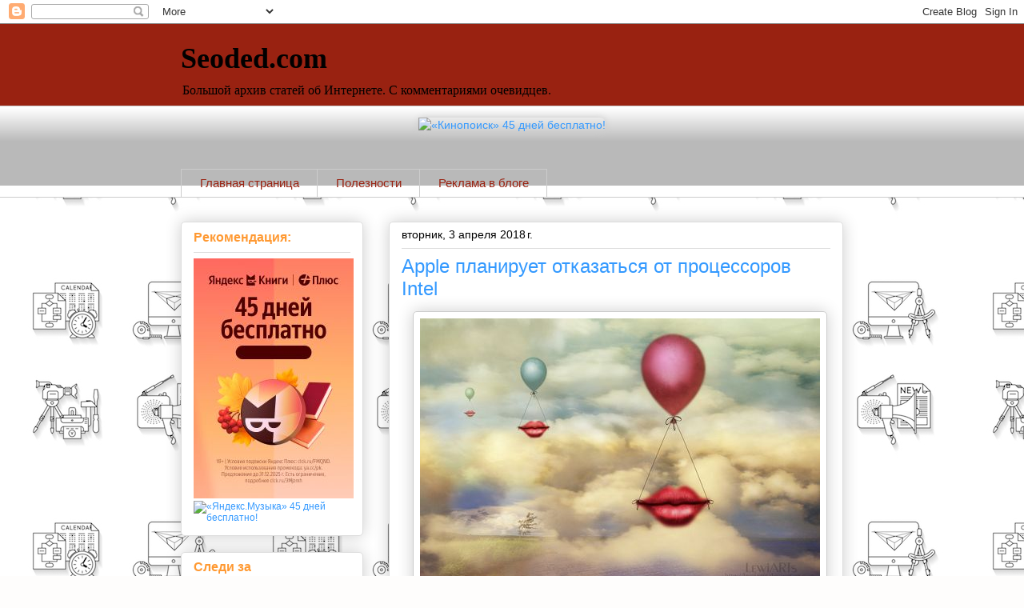

--- FILE ---
content_type: text/html; charset=utf-8
request_url: https://www.google.com/recaptcha/api2/aframe
body_size: 265
content:
<!DOCTYPE HTML><html><head><meta http-equiv="content-type" content="text/html; charset=UTF-8"></head><body><script nonce="hcnRv1pdHBtlkpwy2CAOeQ">/** Anti-fraud and anti-abuse applications only. See google.com/recaptcha */ try{var clients={'sodar':'https://pagead2.googlesyndication.com/pagead/sodar?'};window.addEventListener("message",function(a){try{if(a.source===window.parent){var b=JSON.parse(a.data);var c=clients[b['id']];if(c){var d=document.createElement('img');d.src=c+b['params']+'&rc='+(localStorage.getItem("rc::a")?sessionStorage.getItem("rc::b"):"");window.document.body.appendChild(d);sessionStorage.setItem("rc::e",parseInt(sessionStorage.getItem("rc::e")||0)+1);localStorage.setItem("rc::h",'1769592896035');}}}catch(b){}});window.parent.postMessage("_grecaptcha_ready", "*");}catch(b){}</script></body></html>

--- FILE ---
content_type: text/javascript; charset=UTF-8
request_url: http://www.seoded.com/feeds/posts/default/-/intel?alt=json-in-script&callback=listEntries10
body_size: 4289
content:
// API callback
listEntries10({"version":"1.0","encoding":"UTF-8","feed":{"xmlns":"http://www.w3.org/2005/Atom","xmlns$openSearch":"http://a9.com/-/spec/opensearchrss/1.0/","xmlns$blogger":"http://schemas.google.com/blogger/2008","xmlns$georss":"http://www.georss.org/georss","xmlns$gd":"http://schemas.google.com/g/2005","xmlns$thr":"http://purl.org/syndication/thread/1.0","id":{"$t":"tag:blogger.com,1999:blog-7218062213492476280"},"updated":{"$t":"2026-01-26T22:05:54.509+03:00"},"category":[{"term":"психология"},{"term":"бизнес"},{"term":"безопасность"},{"term":"технологии"},{"term":"создание сайта"},{"term":"государство"},{"term":"заработок"},{"term":"россия"},{"term":"продвижение сайта"},{"term":"политика"},{"term":"разное"},{"term":"seoded.ru"},{"term":"сервисы"},{"term":"история"},{"term":"дизайн"},{"term":"сша"},{"term":"контент"},{"term":"юмор"},{"term":"интернет"},{"term":"экономика"},{"term":"реклама"},{"term":"программы"},{"term":"книги"},{"term":"финансы"},{"term":"здоровье"},{"term":"расширяя кругозор"},{"term":"фильмы"},{"term":"социальные сети"},{"term":"яндекс"},{"term":"google"},{"term":"конкурс"},{"term":"украина"},{"term":"хостинг"},{"term":"графика"},{"term":"microsoft"},{"term":"фото"},{"term":"поисковые системы"},{"term":"развлечения"},{"term":"дорвеи"},{"term":"контекстная реклама"},{"term":"продвижение"},{"term":"wordpress"},{"term":"партнёрки"},{"term":"англия"},{"term":"домен"},{"term":"музыка"},{"term":"apple"},{"term":"сми"},{"term":"facebook"},{"term":"вконтакте"},{"term":"игры"},{"term":"китай"},{"term":"пропаганда"},{"term":"спорт"},{"term":"twitter"},{"term":"видео"},{"term":"коронавирус"},{"term":"франция"},{"term":"инглиш"},{"term":"автомобили"},{"term":"ихдемократия"},{"term":"нейросети"},{"term":"adsense"},{"term":"природа"},{"term":"дуров"},{"term":"евросоюз"},{"term":"израиль"},{"term":"telegram"},{"term":"венесуэла"},{"term":"германия"},{"term":"еда"},{"term":"ихнравы"},{"term":"религия"},{"term":"форекс"},{"term":"япония"},{"term":"youtube"},{"term":"животные"},{"term":"санкции"},{"term":"iphone"},{"term":"livejournal"},{"term":"wikileaks"},{"term":"wikipedia"},{"term":"Белоруссия"},{"term":"австралия"},{"term":"вопросы"},{"term":"интервью"},{"term":"испания"},{"term":"новости"},{"term":"образование"},{"term":"польша"},{"term":"роскомнадзор"},{"term":"семья"},{"term":"твиттер"},{"term":"фотошоп"},{"term":"фсб"},{"term":"футбол"},{"term":"amazon"},{"term":"intel"},{"term":"linux"},{"term":"mail.ru"},{"term":"амазон"},{"term":"гугл"},{"term":"железо"},{"term":"иран"},{"term":"ихсанкции"},{"term":"мтс"},{"term":"опросы"},{"term":"путин"},{"term":"роснефть"},{"term":"сбербанк"},{"term":"ссср"},{"term":"турция"},{"term":"швейцария"},{"term":"швеция"},{"term":"южная корея"},{"term":"Nokia"},{"term":"amd"},{"term":"blackberry"},{"term":"dropbox"},{"term":"evernote"},{"term":"instagram"},{"term":"jaguar"},{"term":"netflix"},{"term":"nvidia"},{"term":"sony"},{"term":"tiktok"},{"term":"албания"},{"term":"аргентина"},{"term":"армения"},{"term":"архитектура"},{"term":"билайн"},{"term":"венгрия"},{"term":"википедия"},{"term":"воздухоплавание"},{"term":"газпром"},{"term":"голландия"},{"term":"гренландия"},{"term":"грокипедия"},{"term":"грузия"},{"term":"дания"},{"term":"дисней"},{"term":"илон маск"},{"term":"индия"},{"term":"ихэкономика"},{"term":"казань"},{"term":"казахстан"},{"term":"канада"},{"term":"латвия"},{"term":"мебель"},{"term":"молдавия"},{"term":"нефть"},{"term":"норвегия"},{"term":"почта россии"},{"term":"ржд"},{"term":"росатом"},{"term":"ростелеком"},{"term":"румыния"},{"term":"самсунг"},{"term":"сечин"},{"term":"сирия"},{"term":"стриптиз"},{"term":"таджикистан"},{"term":"твич"},{"term":"узбекистан"},{"term":"фбр"},{"term":"хамас"},{"term":"цру"},{"term":"чатжпт"},{"term":"чехия"},{"term":"эппл"},{"term":"эстония"}],"title":{"type":"text","$t":"Seoded.com"},"subtitle":{"type":"html","$t":"Большой архив статей об Интернете.\nС комментариями очевидцев."},"link":[{"rel":"http://schemas.google.com/g/2005#feed","type":"application/atom+xml","href":"http:\/\/www.seoded.com\/feeds\/posts\/default"},{"rel":"self","type":"application/atom+xml","href":"http:\/\/www.blogger.com\/feeds\/7218062213492476280\/posts\/default\/-\/intel?alt=json-in-script"},{"rel":"alternate","type":"text/html","href":"http:\/\/www.seoded.com\/search\/label\/intel"},{"rel":"hub","href":"http://pubsubhubbub.appspot.com/"}],"author":[{"name":{"$t":"Алексей Востров (Seoded)"},"uri":{"$t":"http:\/\/www.blogger.com\/profile\/04595147628371047720"},"email":{"$t":"noreply@blogger.com"},"gd$image":{"rel":"http://schemas.google.com/g/2005#thumbnail","width":"33","height":"30","src":"\/\/blogger.googleusercontent.com\/img\/b\/R29vZ2xl\/AVvXsEiHyiUQzhfSFW65S0q6rciQ2Belw8GV6y7ASJZSbyBRYBum0zBE3D5KrMUY6K_4RbulyMe9Yu7coyPqnTYLvsRDPKRkaHFEHJQ7cZJYr4vtUsBjZ5BrI_Lu_epBOZJlFPnH2gYR3d4o2wfpDkhDik6HaBdJu7EJNPgjD_Zd3svqGsBU\/s220\/seoded.jpg"}}],"generator":{"version":"7.00","uri":"http://www.blogger.com","$t":"Blogger"},"openSearch$totalResults":{"$t":"2"},"openSearch$startIndex":{"$t":"1"},"openSearch$itemsPerPage":{"$t":"25"},"entry":[{"id":{"$t":"tag:blogger.com,1999:blog-7218062213492476280.post-5210284708061544412"},"published":{"$t":"2024-07-27T12:58:00.002+03:00"},"updated":{"$t":"2024-07-27T12:58:59.241+03:00"},"category":[{"scheme":"http://www.blogger.com/atom/ns#","term":"intel"},{"scheme":"http://www.blogger.com/atom/ns#","term":"безопасность"},{"scheme":"http://www.blogger.com/atom/ns#","term":"технологии"}],"title":{"type":"text","$t":"Обнаружен «глюк» в топовых процессорах «Intel»"},"content":{"type":"html","$t":"\u003Cdiv class=\"separator\" style=\"clear: both;\"\u003E\u003Ca href=\"https:\/\/blogger.googleusercontent.com\/img\/b\/R29vZ2xl\/AVvXsEj_bnyQs1QBMVBDSHq3jhWWllujDxIm4dbnYJn8dn6MOKm8T77LwL4e3E7jtnGAAWt4wu8By5Qqlcmbp9u-xbc8cjKhp_Acb08eJsLLIfo2EShze_HAizJuB5HwuRi_gn-DEwMxIp0_n-eyz6QYJ5WeiyBvyp72ENAK9y3pzK7qAo0Wwz2DVKJj4xb4FSw\/s1000\/b3543729-3c41-4c18-ab5f-07ddcef66631.jpg\" style=\"display: block; padding: 1em 0px; text-align: center;\"\u003E\u003Cimg alt=\"Обнаружен «глюк» в топовых процессорах «Intel»\" border=\"0\" data-original-height=\"898\" data-original-width=\"1000\" height=\"575\" src=\"https:\/\/blogger.googleusercontent.com\/img\/b\/R29vZ2xl\/AVvXsEj_bnyQs1QBMVBDSHq3jhWWllujDxIm4dbnYJn8dn6MOKm8T77LwL4e3E7jtnGAAWt4wu8By5Qqlcmbp9u-xbc8cjKhp_Acb08eJsLLIfo2EShze_HAizJuB5HwuRi_gn-DEwMxIp0_n-eyz6QYJ5WeiyBvyp72ENAK9y3pzK7qAo0Wwz2DVKJj4xb4FSw\/w640-h575\/b3543729-3c41-4c18-ab5f-07ddcef66631.jpg\" title=\"Обнаружен «глюк» в топовых процессорах «Intel»\" width=\"640\"\u003E\u003C\/a\u003E\u003C\/div\u003E\n\u003Cp\u003E    «Intel» смогла найти причину «глюков» в \u003Ca href=\"https:\/\/www.seoded.ru\/articles\/kak-vibrat-protsessor-dlja-kompjutera.html\" target=\"_blank\"\u003Eтоповых процессорах\u003C\/a\u003E 13-го и 14-го поколений: процессор неправильно указывал сколько питания ему нужно, что вело к быстрой деградации чипа и, как следствие, постоянным зависаниям системы.\u003C\/p\u003E\n\u003Cp\u003E    Обновление прошивки устранит возможность проявления бага, но если процессор уже переходил в незапланированные режимы работы и начал «глючить», то программное обновление не поможет: процессор, для стабильной работы, придётся заменить, поскольку его повреждения уже необратимы.\u003C\/p\u003E\n\u003Ca href=\"http:\/\/www.seoded.com\/2024\/07\/intel.html#more\"\u003EЧитать остальное... »\u003C\/a\u003E"},"link":[{"rel":"replies","type":"application/atom+xml","href":"http:\/\/www.seoded.com\/feeds\/5210284708061544412\/comments\/default","title":"Комментарии к сообщению"},{"rel":"replies","type":"text/html","href":"http:\/\/www.blogger.com\/comment\/fullpage\/post\/7218062213492476280\/5210284708061544412","title":"Комментарии: 0"},{"rel":"edit","type":"application/atom+xml","href":"http:\/\/www.blogger.com\/feeds\/7218062213492476280\/posts\/default\/5210284708061544412"},{"rel":"self","type":"application/atom+xml","href":"http:\/\/www.blogger.com\/feeds\/7218062213492476280\/posts\/default\/5210284708061544412"},{"rel":"alternate","type":"text/html","href":"http:\/\/www.seoded.com\/2024\/07\/intel.html","title":"Обнаружен «глюк» в топовых процессорах «Intel»"}],"author":[{"name":{"$t":"Алексей Востров (Seoded)"},"uri":{"$t":"http:\/\/www.blogger.com\/profile\/04595147628371047720"},"email":{"$t":"noreply@blogger.com"},"gd$image":{"rel":"http://schemas.google.com/g/2005#thumbnail","width":"33","height":"30","src":"\/\/blogger.googleusercontent.com\/img\/b\/R29vZ2xl\/AVvXsEiHyiUQzhfSFW65S0q6rciQ2Belw8GV6y7ASJZSbyBRYBum0zBE3D5KrMUY6K_4RbulyMe9Yu7coyPqnTYLvsRDPKRkaHFEHJQ7cZJYr4vtUsBjZ5BrI_Lu_epBOZJlFPnH2gYR3d4o2wfpDkhDik6HaBdJu7EJNPgjD_Zd3svqGsBU\/s220\/seoded.jpg"}}],"media$thumbnail":{"xmlns$media":"http://search.yahoo.com/mrss/","url":"https:\/\/blogger.googleusercontent.com\/img\/b\/R29vZ2xl\/AVvXsEj_bnyQs1QBMVBDSHq3jhWWllujDxIm4dbnYJn8dn6MOKm8T77LwL4e3E7jtnGAAWt4wu8By5Qqlcmbp9u-xbc8cjKhp_Acb08eJsLLIfo2EShze_HAizJuB5HwuRi_gn-DEwMxIp0_n-eyz6QYJ5WeiyBvyp72ENAK9y3pzK7qAo0Wwz2DVKJj4xb4FSw\/s72-w640-h575-c\/b3543729-3c41-4c18-ab5f-07ddcef66631.jpg","height":"72","width":"72"},"thr$total":{"$t":"0"}},{"id":{"$t":"tag:blogger.com,1999:blog-7218062213492476280.post-2301457167995257106"},"published":{"$t":"2018-04-03T08:00:00.000+03:00"},"updated":{"$t":"2018-04-03T08:00:46.721+03:00"},"category":[{"scheme":"http://www.blogger.com/atom/ns#","term":"apple"},{"scheme":"http://www.blogger.com/atom/ns#","term":"intel"},{"scheme":"http://www.blogger.com/atom/ns#","term":"технологии"}],"title":{"type":"text","$t":"Apple планирует отказаться от процессоров Intel"},"content":{"type":"html","$t":"\u003Cdiv dir=\"ltr\" style=\"text-align: left;\" trbidi=\"on\"\u003E\n\u003Cdiv class=\"separator\" style=\"clear: both; text-align: center;\"\u003E\n\u003Ca href=\"https:\/\/blogger.googleusercontent.com\/img\/b\/R29vZ2xl\/AVvXsEhx4SyjfdNtzAGos1T5G02sqZUTJJG2hIfDrAmWVWIEb0-vvid6rbw9JiSdR_xNaEIathQy0bGiIiAMxozOJ02nTLSyce_FK9jGVEx9Tbe0MDet0wNmLUh61CicL5dUljkxlJMHd8L9uYY\/s1600\/lucky_lips_by_lewiarts-d5z2qxm.jpg\" imageanchor=\"1\" style=\"margin-left: 1em; margin-right: 1em;\"\u003E\u003Cimg alt=\"Apple планирует отказаться от процессоров Intel\" border=\"0\" data-original-height=\"333\" data-original-width=\"500\" src=\"https:\/\/blogger.googleusercontent.com\/img\/b\/R29vZ2xl\/AVvXsEhx4SyjfdNtzAGos1T5G02sqZUTJJG2hIfDrAmWVWIEb0-vvid6rbw9JiSdR_xNaEIathQy0bGiIiAMxozOJ02nTLSyce_FK9jGVEx9Tbe0MDet0wNmLUh61CicL5dUljkxlJMHd8L9uYY\/s1600\/lucky_lips_by_lewiarts-d5z2qxm.jpg\" title=\"Apple планирует отказаться от процессоров Intel\"\u003E\u003C\/a\u003E\u003C\/div\u003E\n\u003Cbr\u003E\n\u003Ca href=\"http:\/\/www.seoded.com\/2010\/11\/blog-post_65.html\" target=\"_blank\"\u003EКомпания Apple\u003C\/a\u003E хочет отказаться от процессоров Intel и с 2020 года использовать в своих компьютерах Mac чипы собственного производства. Об этом \u003Ca href=\"https:\/\/www.bloomberg.com\/news\/articles\/2018-04-02\/apple-is-said-to-plan-move-from-intel-to-own-mac-chips-from-2020\" rel=\"nofollow\" target=\"_blank\"\u003Eсообщает\u003C\/a\u003E Bloomberg со ссылкой на источники, знакомые с планами компании.\u003Cbr\u003E\n\u003C\/div\u003E\u003Ca href=\"http:\/\/www.seoded.com\/2018\/04\/apple-intel.html#more\"\u003EЧитать остальное... »\u003C\/a\u003E"},"link":[{"rel":"replies","type":"application/atom+xml","href":"http:\/\/www.seoded.com\/feeds\/2301457167995257106\/comments\/default","title":"Комментарии к сообщению"},{"rel":"replies","type":"text/html","href":"http:\/\/www.blogger.com\/comment\/fullpage\/post\/7218062213492476280\/2301457167995257106","title":"Комментарии: 0"},{"rel":"edit","type":"application/atom+xml","href":"http:\/\/www.blogger.com\/feeds\/7218062213492476280\/posts\/default\/2301457167995257106"},{"rel":"self","type":"application/atom+xml","href":"http:\/\/www.blogger.com\/feeds\/7218062213492476280\/posts\/default\/2301457167995257106"},{"rel":"alternate","type":"text/html","href":"http:\/\/www.seoded.com\/2018\/04\/apple-intel.html","title":"Apple планирует отказаться от процессоров Intel"}],"author":[{"name":{"$t":"Алексей Востров (Seoded)"},"uri":{"$t":"http:\/\/www.blogger.com\/profile\/04595147628371047720"},"email":{"$t":"noreply@blogger.com"},"gd$image":{"rel":"http://schemas.google.com/g/2005#thumbnail","width":"33","height":"30","src":"\/\/blogger.googleusercontent.com\/img\/b\/R29vZ2xl\/AVvXsEiHyiUQzhfSFW65S0q6rciQ2Belw8GV6y7ASJZSbyBRYBum0zBE3D5KrMUY6K_4RbulyMe9Yu7coyPqnTYLvsRDPKRkaHFEHJQ7cZJYr4vtUsBjZ5BrI_Lu_epBOZJlFPnH2gYR3d4o2wfpDkhDik6HaBdJu7EJNPgjD_Zd3svqGsBU\/s220\/seoded.jpg"}}],"media$thumbnail":{"xmlns$media":"http://search.yahoo.com/mrss/","url":"https:\/\/blogger.googleusercontent.com\/img\/b\/R29vZ2xl\/AVvXsEhx4SyjfdNtzAGos1T5G02sqZUTJJG2hIfDrAmWVWIEb0-vvid6rbw9JiSdR_xNaEIathQy0bGiIiAMxozOJ02nTLSyce_FK9jGVEx9Tbe0MDet0wNmLUh61CicL5dUljkxlJMHd8L9uYY\/s72-c\/lucky_lips_by_lewiarts-d5z2qxm.jpg","height":"72","width":"72"},"thr$total":{"$t":"0"}}]}});

--- FILE ---
content_type: text/javascript; charset=UTF-8
request_url: http://www.seoded.com/feeds/posts/default/-/apple?alt=json-in-script&callback=listEntries10
body_size: 13864
content:
// API callback
listEntries10({"version":"1.0","encoding":"UTF-8","feed":{"xmlns":"http://www.w3.org/2005/Atom","xmlns$openSearch":"http://a9.com/-/spec/opensearchrss/1.0/","xmlns$blogger":"http://schemas.google.com/blogger/2008","xmlns$georss":"http://www.georss.org/georss","xmlns$gd":"http://schemas.google.com/g/2005","xmlns$thr":"http://purl.org/syndication/thread/1.0","id":{"$t":"tag:blogger.com,1999:blog-7218062213492476280"},"updated":{"$t":"2026-01-26T22:05:54.509+03:00"},"category":[{"term":"психология"},{"term":"бизнес"},{"term":"безопасность"},{"term":"технологии"},{"term":"создание сайта"},{"term":"государство"},{"term":"заработок"},{"term":"россия"},{"term":"продвижение сайта"},{"term":"политика"},{"term":"разное"},{"term":"seoded.ru"},{"term":"сервисы"},{"term":"история"},{"term":"дизайн"},{"term":"сша"},{"term":"контент"},{"term":"юмор"},{"term":"интернет"},{"term":"экономика"},{"term":"реклама"},{"term":"программы"},{"term":"книги"},{"term":"финансы"},{"term":"здоровье"},{"term":"расширяя кругозор"},{"term":"фильмы"},{"term":"социальные сети"},{"term":"яндекс"},{"term":"google"},{"term":"конкурс"},{"term":"украина"},{"term":"хостинг"},{"term":"графика"},{"term":"microsoft"},{"term":"фото"},{"term":"поисковые системы"},{"term":"развлечения"},{"term":"дорвеи"},{"term":"контекстная реклама"},{"term":"продвижение"},{"term":"wordpress"},{"term":"партнёрки"},{"term":"англия"},{"term":"домен"},{"term":"музыка"},{"term":"apple"},{"term":"сми"},{"term":"facebook"},{"term":"вконтакте"},{"term":"игры"},{"term":"китай"},{"term":"пропаганда"},{"term":"спорт"},{"term":"twitter"},{"term":"видео"},{"term":"коронавирус"},{"term":"франция"},{"term":"инглиш"},{"term":"автомобили"},{"term":"ихдемократия"},{"term":"нейросети"},{"term":"adsense"},{"term":"природа"},{"term":"дуров"},{"term":"евросоюз"},{"term":"израиль"},{"term":"telegram"},{"term":"венесуэла"},{"term":"германия"},{"term":"еда"},{"term":"ихнравы"},{"term":"религия"},{"term":"форекс"},{"term":"япония"},{"term":"youtube"},{"term":"животные"},{"term":"санкции"},{"term":"iphone"},{"term":"livejournal"},{"term":"wikileaks"},{"term":"wikipedia"},{"term":"Белоруссия"},{"term":"австралия"},{"term":"вопросы"},{"term":"интервью"},{"term":"испания"},{"term":"новости"},{"term":"образование"},{"term":"польша"},{"term":"роскомнадзор"},{"term":"семья"},{"term":"твиттер"},{"term":"фотошоп"},{"term":"фсб"},{"term":"футбол"},{"term":"amazon"},{"term":"intel"},{"term":"linux"},{"term":"mail.ru"},{"term":"амазон"},{"term":"гугл"},{"term":"железо"},{"term":"иран"},{"term":"ихсанкции"},{"term":"мтс"},{"term":"опросы"},{"term":"путин"},{"term":"роснефть"},{"term":"сбербанк"},{"term":"ссср"},{"term":"турция"},{"term":"швейцария"},{"term":"швеция"},{"term":"южная корея"},{"term":"Nokia"},{"term":"amd"},{"term":"blackberry"},{"term":"dropbox"},{"term":"evernote"},{"term":"instagram"},{"term":"jaguar"},{"term":"netflix"},{"term":"nvidia"},{"term":"sony"},{"term":"tiktok"},{"term":"албания"},{"term":"аргентина"},{"term":"армения"},{"term":"архитектура"},{"term":"билайн"},{"term":"венгрия"},{"term":"википедия"},{"term":"воздухоплавание"},{"term":"газпром"},{"term":"голландия"},{"term":"гренландия"},{"term":"грокипедия"},{"term":"грузия"},{"term":"дания"},{"term":"дисней"},{"term":"илон маск"},{"term":"индия"},{"term":"ихэкономика"},{"term":"казань"},{"term":"казахстан"},{"term":"канада"},{"term":"латвия"},{"term":"мебель"},{"term":"молдавия"},{"term":"нефть"},{"term":"норвегия"},{"term":"почта россии"},{"term":"ржд"},{"term":"росатом"},{"term":"ростелеком"},{"term":"румыния"},{"term":"самсунг"},{"term":"сечин"},{"term":"сирия"},{"term":"стриптиз"},{"term":"таджикистан"},{"term":"твич"},{"term":"узбекистан"},{"term":"фбр"},{"term":"хамас"},{"term":"цру"},{"term":"чатжпт"},{"term":"чехия"},{"term":"эппл"},{"term":"эстония"}],"title":{"type":"text","$t":"Seoded.com"},"subtitle":{"type":"html","$t":"Большой архив статей об Интернете.\nС комментариями очевидцев."},"link":[{"rel":"http://schemas.google.com/g/2005#feed","type":"application/atom+xml","href":"http:\/\/www.seoded.com\/feeds\/posts\/default"},{"rel":"self","type":"application/atom+xml","href":"http:\/\/www.blogger.com\/feeds\/7218062213492476280\/posts\/default\/-\/apple?alt=json-in-script"},{"rel":"alternate","type":"text/html","href":"http:\/\/www.seoded.com\/search\/label\/apple"},{"rel":"hub","href":"http://pubsubhubbub.appspot.com/"}],"author":[{"name":{"$t":"Алексей Востров (Seoded)"},"uri":{"$t":"http:\/\/www.blogger.com\/profile\/04595147628371047720"},"email":{"$t":"noreply@blogger.com"},"gd$image":{"rel":"http://schemas.google.com/g/2005#thumbnail","width":"33","height":"30","src":"\/\/blogger.googleusercontent.com\/img\/b\/R29vZ2xl\/AVvXsEiHyiUQzhfSFW65S0q6rciQ2Belw8GV6y7ASJZSbyBRYBum0zBE3D5KrMUY6K_4RbulyMe9Yu7coyPqnTYLvsRDPKRkaHFEHJQ7cZJYr4vtUsBjZ5BrI_Lu_epBOZJlFPnH2gYR3d4o2wfpDkhDik6HaBdJu7EJNPgjD_Zd3svqGsBU\/s220\/seoded.jpg"}}],"generator":{"version":"7.00","uri":"http://www.blogger.com","$t":"Blogger"},"openSearch$totalResults":{"$t":"14"},"openSearch$startIndex":{"$t":"1"},"openSearch$itemsPerPage":{"$t":"25"},"entry":[{"id":{"$t":"tag:blogger.com,1999:blog-7218062213492476280.post-7763339261673005829"},"published":{"$t":"2025-10-21T20:11:00.000+03:00"},"updated":{"$t":"2025-10-21T20:11:05.400+03:00"},"category":[{"scheme":"http://www.blogger.com/atom/ns#","term":"apple"},{"scheme":"http://www.blogger.com/atom/ns#","term":"продвижение"},{"scheme":"http://www.blogger.com/atom/ns#","term":"сервисы"}],"title":{"type":"text","$t":"Как повысить свой рейтинг в «Apple Podcasts»?"},"content":{"type":"html","$t":"\u003Cdiv class=\"separator\" style=\"clear: both;\"\u003E\u003Ca href=\"https:\/\/blogger.googleusercontent.com\/img\/b\/R29vZ2xl\/AVvXsEjRR0UClIo6XwWicnfxmWDHg10Yz-TY6DvrT3l_G-6mjosX7eooaEMWhZ9qRUfksQFV3m_TfMWQNLaWLlPhyuhVG2FMUNccRX9xUSLMKk9JCoY1ltzfDxCrj7MFXBcikH2uTZfArAt7H7A_P1vh8y3mh_vvUgIqIdrKMMwkYIn1xusyavbxrBAcSOrfLwU\/s2400\/mailservice%20%283%29.jpg\" style=\"display: block; padding: 1em 0px; text-align: center;\"\u003E\u003Cimg alt=\"Как повысить свой рейтинг в «Apple Podcasts»?\" border=\"0\" data-original-height=\"1342\" data-original-width=\"2400\" height=\"358\" src=\"https:\/\/blogger.googleusercontent.com\/img\/b\/R29vZ2xl\/AVvXsEjRR0UClIo6XwWicnfxmWDHg10Yz-TY6DvrT3l_G-6mjosX7eooaEMWhZ9qRUfksQFV3m_TfMWQNLaWLlPhyuhVG2FMUNccRX9xUSLMKk9JCoY1ltzfDxCrj7MFXBcikH2uTZfArAt7H7A_P1vh8y3mh_vvUgIqIdrKMMwkYIn1xusyavbxrBAcSOrfLwU\/w640-h358\/mailservice%20(3).jpg\" title=\"Как повысить свой рейтинг в «Apple Podcasts»?\" width=\"640\"\u003E\u003C\/a\u003E\u003C\/div\u003E\n\u003Cp\u003E    Привет, подкастеры!\u003C\/p\u003E \n\u003Cp\u003E    Давайте будем честны: все хотят знать секрет высоких рейтингов в «\u003Ca href=\"https:\/\/podcasts.apple.com\/ru\/new\" target=\"_blank\"\u003EApple Podcasts\u003C\/a\u003E», но годами никто толком не понимал, как это работает.\u003C\/p\u003E \n\u003Cp\u003E    Я присутствовал на бесчисленных конференциях, где обещали «расшифровать код» SEO для подкастов, и большинство из них оказались чистой воды ерундой. Но теперь у нас есть достоверные данные прямо от «Apple» (\u003Ca href=\"https:\/\/www.seoded.ru\/istoriya\/biography\/steve-jobs.html\" target=\"_blank\" title=\"Биография основателя «Эппла» Стива Джобса\"\u003Eбиография Джобса\u003C\/a\u003E).\u003C\/p\u003E \n\u003Cp\u003E    Если вы когда-нибудь задумывались, как помочь своему шоу подняться в чартах и привлечь больше слушателей, эта статья — для вас.\u003C\/p\u003E\n\u003Ca href=\"http:\/\/www.seoded.com\/2025\/10\/apple-podcasts.html#more\"\u003EЧитать остальное... »\u003C\/a\u003E"},"link":[{"rel":"replies","type":"application/atom+xml","href":"http:\/\/www.seoded.com\/feeds\/7763339261673005829\/comments\/default","title":"Комментарии к сообщению"},{"rel":"replies","type":"text/html","href":"http:\/\/www.blogger.com\/comment\/fullpage\/post\/7218062213492476280\/7763339261673005829","title":"Комментарии: 0"},{"rel":"edit","type":"application/atom+xml","href":"http:\/\/www.blogger.com\/feeds\/7218062213492476280\/posts\/default\/7763339261673005829"},{"rel":"self","type":"application/atom+xml","href":"http:\/\/www.blogger.com\/feeds\/7218062213492476280\/posts\/default\/7763339261673005829"},{"rel":"alternate","type":"text/html","href":"http:\/\/www.seoded.com\/2025\/10\/apple-podcasts.html","title":"Как повысить свой рейтинг в «Apple Podcasts»?"}],"author":[{"name":{"$t":"Алексей Востров (Seoded)"},"uri":{"$t":"http:\/\/www.blogger.com\/profile\/04595147628371047720"},"email":{"$t":"noreply@blogger.com"},"gd$image":{"rel":"http://schemas.google.com/g/2005#thumbnail","width":"33","height":"30","src":"\/\/blogger.googleusercontent.com\/img\/b\/R29vZ2xl\/AVvXsEiHyiUQzhfSFW65S0q6rciQ2Belw8GV6y7ASJZSbyBRYBum0zBE3D5KrMUY6K_4RbulyMe9Yu7coyPqnTYLvsRDPKRkaHFEHJQ7cZJYr4vtUsBjZ5BrI_Lu_epBOZJlFPnH2gYR3d4o2wfpDkhDik6HaBdJu7EJNPgjD_Zd3svqGsBU\/s220\/seoded.jpg"}}],"media$thumbnail":{"xmlns$media":"http://search.yahoo.com/mrss/","url":"https:\/\/blogger.googleusercontent.com\/img\/b\/R29vZ2xl\/AVvXsEjRR0UClIo6XwWicnfxmWDHg10Yz-TY6DvrT3l_G-6mjosX7eooaEMWhZ9qRUfksQFV3m_TfMWQNLaWLlPhyuhVG2FMUNccRX9xUSLMKk9JCoY1ltzfDxCrj7MFXBcikH2uTZfArAt7H7A_P1vh8y3mh_vvUgIqIdrKMMwkYIn1xusyavbxrBAcSOrfLwU\/s72-w640-h358-c\/mailservice%20(3).jpg","height":"72","width":"72"},"thr$total":{"$t":"0"}},{"id":{"$t":"tag:blogger.com,1999:blog-7218062213492476280.post-7883857779063581985"},"published":{"$t":"2025-05-04T18:28:00.000+03:00"},"updated":{"$t":"2025-05-04T18:28:01.408+03:00"},"category":[{"scheme":"http://www.blogger.com/atom/ns#","term":"apple"},{"scheme":"http://www.blogger.com/atom/ns#","term":"бизнес"},{"scheme":"http://www.blogger.com/atom/ns#","term":"государство"},{"scheme":"http://www.blogger.com/atom/ns#","term":"сша"},{"scheme":"http://www.blogger.com/atom/ns#","term":"технологии"},{"scheme":"http://www.blogger.com/atom/ns#","term":"эппл"}],"title":{"type":"text","$t":"У «Apple» отобрали комиссию в 30%"},"content":{"type":"html","$t":"\u003Cdiv class=\"separator\" style=\"clear: both;\"\u003E\u003Ca href=\"https:\/\/blogger.googleusercontent.com\/img\/b\/R29vZ2xl\/AVvXsEha5Xi4pd5d3hn2qBuLrqEaoUOZPWbL7znVUo2tF-RH-nidyO8jVsVOf6SgRdSaWj45zeAlzBV7vlIcCu5IGmt5hdAkNGkNu97-e8f0-uaj1MVzwpJdItDMmlr3dr9Ry_SG1sMJsdFUcZMPZsO6Kh7GT_6ECqUcXc_vW-cORsGhAVE2S9GKBc71KeHI9oU\/s1194\/5235756475073295325.jpg\" style=\"display: block; padding: 1em 0px; text-align: center;\"\u003E\u003Cimg alt=\"У «Apple» отобрали комиссию в 30%\" border=\"0\" data-original-height=\"682\" data-original-width=\"1194\" height=\"366\" src=\"https:\/\/blogger.googleusercontent.com\/img\/b\/R29vZ2xl\/AVvXsEha5Xi4pd5d3hn2qBuLrqEaoUOZPWbL7znVUo2tF-RH-nidyO8jVsVOf6SgRdSaWj45zeAlzBV7vlIcCu5IGmt5hdAkNGkNu97-e8f0-uaj1MVzwpJdItDMmlr3dr9Ry_SG1sMJsdFUcZMPZsO6Kh7GT_6ECqUcXc_vW-cORsGhAVE2S9GKBc71KeHI9oU\/w640-h366\/5235756475073295325.jpg\" title=\"У «Apple» отобрали комиссию в 30%\" width=\"640\"\u003E\u003C\/a\u003E\u003C\/div\u003E\n\u003Cp\u003E    Эпичный Первомай: «\u003Ca href=\"http:\/\/www.seoded.com\/2010\/11\/blog-post_65.html\" target=\"_blank\"\u003EApple\u003C\/a\u003E» прекратила взимать с разработчиков 30% за платежи, суд угрожает «Apple» уголовным делом, а вице-президента обвиняют во лжи под присягой.\u003C\/p\u003E\n\u003Ca href=\"http:\/\/www.seoded.com\/2025\/05\/apple-30.html#more\"\u003EЧитать остальное... »\u003C\/a\u003E"},"link":[{"rel":"replies","type":"application/atom+xml","href":"http:\/\/www.seoded.com\/feeds\/7883857779063581985\/comments\/default","title":"Комментарии к сообщению"},{"rel":"replies","type":"text/html","href":"http:\/\/www.blogger.com\/comment\/fullpage\/post\/7218062213492476280\/7883857779063581985","title":"Комментарии: 0"},{"rel":"edit","type":"application/atom+xml","href":"http:\/\/www.blogger.com\/feeds\/7218062213492476280\/posts\/default\/7883857779063581985"},{"rel":"self","type":"application/atom+xml","href":"http:\/\/www.blogger.com\/feeds\/7218062213492476280\/posts\/default\/7883857779063581985"},{"rel":"alternate","type":"text/html","href":"http:\/\/www.seoded.com\/2025\/05\/apple-30.html","title":"У «Apple» отобрали комиссию в 30%"}],"author":[{"name":{"$t":"Алексей Востров (Seoded)"},"uri":{"$t":"http:\/\/www.blogger.com\/profile\/04595147628371047720"},"email":{"$t":"noreply@blogger.com"},"gd$image":{"rel":"http://schemas.google.com/g/2005#thumbnail","width":"33","height":"30","src":"\/\/blogger.googleusercontent.com\/img\/b\/R29vZ2xl\/AVvXsEiHyiUQzhfSFW65S0q6rciQ2Belw8GV6y7ASJZSbyBRYBum0zBE3D5KrMUY6K_4RbulyMe9Yu7coyPqnTYLvsRDPKRkaHFEHJQ7cZJYr4vtUsBjZ5BrI_Lu_epBOZJlFPnH2gYR3d4o2wfpDkhDik6HaBdJu7EJNPgjD_Zd3svqGsBU\/s220\/seoded.jpg"}}],"media$thumbnail":{"xmlns$media":"http://search.yahoo.com/mrss/","url":"https:\/\/blogger.googleusercontent.com\/img\/b\/R29vZ2xl\/AVvXsEha5Xi4pd5d3hn2qBuLrqEaoUOZPWbL7znVUo2tF-RH-nidyO8jVsVOf6SgRdSaWj45zeAlzBV7vlIcCu5IGmt5hdAkNGkNu97-e8f0-uaj1MVzwpJdItDMmlr3dr9Ry_SG1sMJsdFUcZMPZsO6Kh7GT_6ECqUcXc_vW-cORsGhAVE2S9GKBc71KeHI9oU\/s72-w640-h366-c\/5235756475073295325.jpg","height":"72","width":"72"},"thr$total":{"$t":"0"}},{"id":{"$t":"tag:blogger.com,1999:blog-7218062213492476280.post-3172517668165690888"},"published":{"$t":"2024-01-26T10:19:00.001+03:00"},"updated":{"$t":"2024-01-26T10:21:45.541+03:00"},"category":[{"scheme":"http://www.blogger.com/atom/ns#","term":"apple"},{"scheme":"http://www.blogger.com/atom/ns#","term":"бизнес"},{"scheme":"http://www.blogger.com/atom/ns#","term":"технологии"}],"title":{"type":"text","$t":"«Apple» открывает доступ к своей экосистеме"},"content":{"type":"html","$t":"\u003Cdiv class=\"separator\" style=\"clear: both;\"\u003E\u003Ca href=\"https:\/\/blogger.googleusercontent.com\/img\/b\/R29vZ2xl\/AVvXsEjGOb2lBqa4y7xNzPvcaA956s8R3Rytn4ILgT_267Bv6tsnawsNWdtrtinqEw3rdWIEPXCFCPkwraZWt991F1yn1AgsA1Vr22PNj0OnmmvWUCqnFWuYhheMHiCuJWBawQWmGlqEmjbXG-OYwOYOFC0yxEVq72Isvl94VrMwry80SuAgRyGwuvJbhfa2e6Q\/s1792\/compressed_img-WXyynTyT5QPy3jT1FNTWM01v.jpg\" style=\"display: block; padding: 1em 0px; text-align: center;\"\u003E\u003Cimg alt=\"«Apple» открывает доступ к своей экосистеме\" border=\"0\" data-original-height=\"1024\" data-original-width=\"1792\" height=\"228\" src=\"https:\/\/blogger.googleusercontent.com\/img\/b\/R29vZ2xl\/AVvXsEjGOb2lBqa4y7xNzPvcaA956s8R3Rytn4ILgT_267Bv6tsnawsNWdtrtinqEw3rdWIEPXCFCPkwraZWt991F1yn1AgsA1Vr22PNj0OnmmvWUCqnFWuYhheMHiCuJWBawQWmGlqEmjbXG-OYwOYOFC0yxEVq72Isvl94VrMwry80SuAgRyGwuvJbhfa2e6Q\/w400-h228\/compressed_img-WXyynTyT5QPy3jT1FNTWM01v.jpg\" title=\"«Apple» открывает доступ к своей экосистеме\" width=\"400\"\u003E\u003C\/a\u003E\u003C\/div\u003E\n\u003Cp\u003E    «\u003Ca href=\"https:\/\/www.seoded.ru\/istoriya\/biography\/steve-jobs.html\" target=\"_blank\"\u003EApple\u003C\/a\u003E» вносит исторические изменения в программное обеспечение своей мобильной операционной системы «iOS», магазин «App Store» и \u003Ca href=\"http:\/\/www.seoded.com\/2010\/11\/blog-post_22.html\" target=\"_blank\"\u003Eбраузер «Safari»\u003C\/a\u003E. Изменения (с релизом «iOS 17.4») позволят пользователям получить доступ к конкурирующим магазинам приложений и загрузить приложения из других источников, упростят доступ к альтернативным платёжным системам и снизят плату для разработчиков приложений.\u003C\/p\u003E\n\u003Cp\u003E \u003C\/p\u003E\n\u003C!--Yandex.RTB R-A-2310538-1--\u003E\n\u003Cdiv id=\"yandex_rtb_R-A-2310538-1\"\u003E\u003C\/div\u003E\n\u003Cscript\u003Ewindow.yaContextCb.push(()=\u003E{\n  Ya.Context.AdvManager.render({\n    renderTo: \u0026#39;yandex_rtb_R-A-2310538-1\u0026#39;,\n    blockId: \u0026#39;R-A-2310538-1\u0026#39;\n  })\n})\u003C\/script\u003E\n\u003Cp\u003E \u003C\/p\u003E\n\u003Cp\u003E    «Новые правила ЕС в области цифровых технологий ухудшат работу пользователей продукции \u0026quot;Apple\u0026quot; и подвергнут их безопасность риску», — \u003Ca href=\"https:\/\/www.ft.com\/content\/a0672ed0-7b3d-4957-ab46-c2003edc923b\" rel=\"nofollow\" target=\"_blank\"\u003Eутверждает\u003C\/a\u003E один из руководителей компании-производителя «iPhone».\u003C\/p\u003E\n\u003Cp\u003E    Ну, ну.\u003C\/p\u003E\n\u003Ca href=\"http:\/\/www.seoded.com\/2024\/01\/apple.html#more\"\u003EЧитать остальное... »\u003C\/a\u003E"},"link":[{"rel":"replies","type":"application/atom+xml","href":"http:\/\/www.seoded.com\/feeds\/3172517668165690888\/comments\/default","title":"Комментарии к сообщению"},{"rel":"replies","type":"text/html","href":"http:\/\/www.blogger.com\/comment\/fullpage\/post\/7218062213492476280\/3172517668165690888","title":"Комментарии: 0"},{"rel":"edit","type":"application/atom+xml","href":"http:\/\/www.blogger.com\/feeds\/7218062213492476280\/posts\/default\/3172517668165690888"},{"rel":"self","type":"application/atom+xml","href":"http:\/\/www.blogger.com\/feeds\/7218062213492476280\/posts\/default\/3172517668165690888"},{"rel":"alternate","type":"text/html","href":"http:\/\/www.seoded.com\/2024\/01\/apple.html","title":"«Apple» открывает доступ к своей экосистеме"}],"author":[{"name":{"$t":"Алексей Востров (Seoded)"},"uri":{"$t":"http:\/\/www.blogger.com\/profile\/04595147628371047720"},"email":{"$t":"noreply@blogger.com"},"gd$image":{"rel":"http://schemas.google.com/g/2005#thumbnail","width":"33","height":"30","src":"\/\/blogger.googleusercontent.com\/img\/b\/R29vZ2xl\/AVvXsEiHyiUQzhfSFW65S0q6rciQ2Belw8GV6y7ASJZSbyBRYBum0zBE3D5KrMUY6K_4RbulyMe9Yu7coyPqnTYLvsRDPKRkaHFEHJQ7cZJYr4vtUsBjZ5BrI_Lu_epBOZJlFPnH2gYR3d4o2wfpDkhDik6HaBdJu7EJNPgjD_Zd3svqGsBU\/s220\/seoded.jpg"}}],"media$thumbnail":{"xmlns$media":"http://search.yahoo.com/mrss/","url":"https:\/\/blogger.googleusercontent.com\/img\/b\/R29vZ2xl\/AVvXsEjGOb2lBqa4y7xNzPvcaA956s8R3Rytn4ILgT_267Bv6tsnawsNWdtrtinqEw3rdWIEPXCFCPkwraZWt991F1yn1AgsA1Vr22PNj0OnmmvWUCqnFWuYhheMHiCuJWBawQWmGlqEmjbXG-OYwOYOFC0yxEVq72Isvl94VrMwry80SuAgRyGwuvJbhfa2e6Q\/s72-w400-h228-c\/compressed_img-WXyynTyT5QPy3jT1FNTWM01v.jpg","height":"72","width":"72"},"thr$total":{"$t":"0"}},{"id":{"$t":"tag:blogger.com,1999:blog-7218062213492476280.post-2905748817071635595"},"published":{"$t":"2022-09-03T21:00:00.006+03:00"},"updated":{"$t":"2022-09-03T21:00:57.493+03:00"},"category":[{"scheme":"http://www.blogger.com/atom/ns#","term":"apple"},{"scheme":"http://www.blogger.com/atom/ns#","term":"безопасность"},{"scheme":"http://www.blogger.com/atom/ns#","term":"государство"},{"scheme":"http://www.blogger.com/atom/ns#","term":"политика"},{"scheme":"http://www.blogger.com/atom/ns#","term":"россия"},{"scheme":"http://www.blogger.com/atom/ns#","term":"технологии"}],"title":{"type":"text","$t":"Минутка хозяев"},"content":{"type":"html","$t":"\u003Cdiv class=\"separator\" style=\"clear: both;\"\u003E\u003Ca href=\"https:\/\/blogger.googleusercontent.com\/img\/b\/R29vZ2xl\/AVvXsEiTqzq6hpu-UfjS_SE2eUcX9PufkUsWM1J8HG2D4Sv3Y4uAlDG5etX-QwWcRAy43wKYQFv9Xk0nHn3VamJUDL_DuqIWxIfduEZNGzxzJTa6_La-gaEQtwpOFSyLoaerLiw7Wmec_DieT0SnAOZu1zAJvRDBUezCb6sfLzeOEvijGWDO12R9NNl0WD08\/s610\/2760043.jpg\" style=\"display: block; padding: 1em 0px; text-align: center;\"\u003E\u003Cimg alt=\"Минутка хозяев\" border=\"0\" data-original-height=\"385\" data-original-width=\"610\" height=\"252\" src=\"https:\/\/blogger.googleusercontent.com\/img\/b\/R29vZ2xl\/AVvXsEiTqzq6hpu-UfjS_SE2eUcX9PufkUsWM1J8HG2D4Sv3Y4uAlDG5etX-QwWcRAy43wKYQFv9Xk0nHn3VamJUDL_DuqIWxIfduEZNGzxzJTa6_La-gaEQtwpOFSyLoaerLiw7Wmec_DieT0SnAOZu1zAJvRDBUezCb6sfLzeOEvijGWDO12R9NNl0WD08\/w400-h252\/2760043.jpg\" title=\"Минутка хозяев\" width=\"400\"\u003E\u003C\/a\u003E\u003C\/div\u003E\n\u003Cp\u003E    Как \u003Ca href=\"https:\/\/tass.ru\/obschestvo\/15471647\" rel=\"nofollow\" target=\"_blank\"\u003Eсообщают\u003C\/a\u003E нам агентства, ув. друзья, «\u003Ca href=\"http:\/\/www.seoded.com\/2010\/11\/blog-post_65.html\"\u003EApple\u003C\/a\u003E» потребовала от «Rutube» скрыть контент государственных СМИ в iOS-приложении.\u003C\/p\u003E\n\u003Cp\u003E    Повторяю: компания, продающая «айфоны», решает, что будут смотреть и читать те, кто эти «айфоны» купил. Даже после того, как они, как бы, заплатили и, как бы, владеют.\u003C\/p\u003E\n\u003Cp\u003E    И если компания (частная, независимая и всё такое) считает, что русские не должны смотреть видео от своего государства — она просто берёт и запрещает. А чо?\u003C\/p\u003E\n\u003Ca href=\"http:\/\/www.seoded.com\/2022\/09\/apple-rutube.html#more\"\u003EЧитать остальное... »\u003C\/a\u003E"},"link":[{"rel":"replies","type":"application/atom+xml","href":"http:\/\/www.seoded.com\/feeds\/2905748817071635595\/comments\/default","title":"Комментарии к сообщению"},{"rel":"replies","type":"text/html","href":"http:\/\/www.blogger.com\/comment\/fullpage\/post\/7218062213492476280\/2905748817071635595","title":"Комментарии: 0"},{"rel":"edit","type":"application/atom+xml","href":"http:\/\/www.blogger.com\/feeds\/7218062213492476280\/posts\/default\/2905748817071635595"},{"rel":"self","type":"application/atom+xml","href":"http:\/\/www.blogger.com\/feeds\/7218062213492476280\/posts\/default\/2905748817071635595"},{"rel":"alternate","type":"text/html","href":"http:\/\/www.seoded.com\/2022\/09\/apple-rutube.html","title":"Минутка хозяев"}],"author":[{"name":{"$t":"Алексей Востров (Seoded)"},"uri":{"$t":"http:\/\/www.blogger.com\/profile\/04595147628371047720"},"email":{"$t":"noreply@blogger.com"},"gd$image":{"rel":"http://schemas.google.com/g/2005#thumbnail","width":"33","height":"30","src":"\/\/blogger.googleusercontent.com\/img\/b\/R29vZ2xl\/AVvXsEiHyiUQzhfSFW65S0q6rciQ2Belw8GV6y7ASJZSbyBRYBum0zBE3D5KrMUY6K_4RbulyMe9Yu7coyPqnTYLvsRDPKRkaHFEHJQ7cZJYr4vtUsBjZ5BrI_Lu_epBOZJlFPnH2gYR3d4o2wfpDkhDik6HaBdJu7EJNPgjD_Zd3svqGsBU\/s220\/seoded.jpg"}}],"media$thumbnail":{"xmlns$media":"http://search.yahoo.com/mrss/","url":"https:\/\/blogger.googleusercontent.com\/img\/b\/R29vZ2xl\/AVvXsEiTqzq6hpu-UfjS_SE2eUcX9PufkUsWM1J8HG2D4Sv3Y4uAlDG5etX-QwWcRAy43wKYQFv9Xk0nHn3VamJUDL_DuqIWxIfduEZNGzxzJTa6_La-gaEQtwpOFSyLoaerLiw7Wmec_DieT0SnAOZu1zAJvRDBUezCb6sfLzeOEvijGWDO12R9NNl0WD08\/s72-w400-h252-c\/2760043.jpg","height":"72","width":"72"},"thr$total":{"$t":"0"}},{"id":{"$t":"tag:blogger.com,1999:blog-7218062213492476280.post-2284530220908021881"},"published":{"$t":"2020-07-12T20:36:00.000+03:00"},"updated":{"$t":"2020-07-12T20:36:32.030+03:00"},"category":[{"scheme":"http://www.blogger.com/atom/ns#","term":"apple"},{"scheme":"http://www.blogger.com/atom/ns#","term":"iphone"},{"scheme":"http://www.blogger.com/atom/ns#","term":"бизнес"},{"scheme":"http://www.blogger.com/atom/ns#","term":"технологии"}],"title":{"type":"text","$t":"Из стандартного комплекта «айфона» исчезнут «зарядка» и наушники"},"content":{"type":"html","$t":"\u003Cdiv dir=\"ltr\" style=\"text-align: left;\" trbidi=\"on\"\u003E\n\u003Cdiv class=\"separator\" style=\"clear: both; text-align: center;\"\u003E\n\u003Ca href=\"https:\/\/blogger.googleusercontent.com\/img\/b\/R29vZ2xl\/AVvXsEgBQJj-0ukxdMY4JCOhtQ6YKOevb5LKhQw-Uka0zv0V6FBjtAldkHFNrI2aAj_VlygSd2RlsZOoEijUZVCT01RalaAkKf47dAPZYJ4rE4wGjoqWWqzMRQIaHdOnvRKRMwr0YjrIm6D_J5k\/s1600\/%25D1%2581%25D1%2582%25D0%25B0%25D1%2580%25D0%25BE%25D0%25B5-%25D1%2584%25D0%25BE%25D1%2582%25D0%25BE-%25D1%2580%25D0%25B5%25D0%25B1%25D0%25B5%25D0%25BD%25D0%25BE%25D0%25BA-%25D1%2580%25D0%25B0%25D0%25B4%25D0%25B8%25D0%25BE%25D0%25BF%25D1%2580%25D0%25B8%25D0%25B5%25D0%25BC%25D0%25BD%25D0%25B8%25D0%25BA-%25D0%25BD%25D0%25B0%25D1%2583%25D1%2588%25D0%25BD%25D0%25B8%25D0%25BA%25D0%25B8-2715446.jpg\" imageanchor=\"1\" style=\"margin-left: 1em; margin-right: 1em;\"\u003E\u003Cimg border=\"0\" data-original-height=\"809\" data-original-width=\"1280\" height=\"251\" src=\"https:\/\/blogger.googleusercontent.com\/img\/b\/R29vZ2xl\/AVvXsEgBQJj-0ukxdMY4JCOhtQ6YKOevb5LKhQw-Uka0zv0V6FBjtAldkHFNrI2aAj_VlygSd2RlsZOoEijUZVCT01RalaAkKf47dAPZYJ4rE4wGjoqWWqzMRQIaHdOnvRKRMwr0YjrIm6D_J5k\/s400\/%25D1%2581%25D1%2582%25D0%25B0%25D1%2580%25D0%25BE%25D0%25B5-%25D1%2584%25D0%25BE%25D1%2582%25D0%25BE-%25D1%2580%25D0%25B5%25D0%25B1%25D0%25B5%25D0%25BD%25D0%25BE%25D0%25BA-%25D1%2580%25D0%25B0%25D0%25B4%25D0%25B8%25D0%25BE%25D0%25BF%25D1%2580%25D0%25B8%25D0%25B5%25D0%25BC%25D0%25BD%25D0%25B8%25D0%25BA-%25D0%25BD%25D0%25B0%25D1%2583%25D1%2588%25D0%25BD%25D0%25B8%25D0%25BA%25D0%25B8-2715446.jpg\" width=\"400\"\u003E\u003C\/a\u003E\u003C\/div\u003E\n\u003Cbr\u003E\nЗа последние пару месяцев появилось довольно много сообщений о том, что \u003Ca href=\"https:\/\/www.seoded.com\/2010\/11\/blog-post_65.html\" target=\"_blank\"\u003EApple\u003C\/a\u003E планирует изменить комплектацию своих смартфонов.\u003Cbr\u003E\n\u003Cbr\u003E\nТо, что в стандартный комплект «айфона» перестанут входить наушники — в общем-то, давно ожидаемое решение. Сперва компания избавилась от разъёма 3,5 мм, потом из комплекта исчез переходник, ну, и вот сейчас настало время избавиться от самих наушников.\u003Cbr\u003E\n\u003Cbr\u003E\nСлухи об этом ходили давно, логика тоже понятна. Спрос на AirPods нужно поддерживать, да и экономия пары долларов на комплектных проводных наушниках не будет лишней, в наше непростое время. Эта, вроде бы небольшая, на первый взгляд, сумма, будучи умноженной на десятки миллионов продаваемых смартфонов ежегодно, станет заметной даже для Apple.\u003Cbr\u003E\n\u003Cbr\u003E\nВ своё время, мы разбирали эту историю детально. И, по сути, в ней нет ничего, кроме жадности корпорации. Тот факт, что lightning-наушники пропадут из комплекта — лишь завершающий штрих всей комбинации, в ходе которой потребителя просто лишили одной из возможностей. Объяснив это тем, что только так можно сделать смартфон влагозащищённым. Что, конечно же, более чем сомнительное утверждение. Оставим его на совести маркетологов.\u003Cbr\u003E\n\u003Cbr\u003E\nОднако куда как интересней оказалась информация о том, что из комплекта пропадёт ещё и зарядное устройство. В подтверждение этих слов, инсайдеры даже продемонстрировали пластиковый вкладыш из коробки нового «айфона», в котором нет места ни для чего, кроме как для самого смартфона, провода и небольшой бумажной инструкции.\u003Cbr\u003E\n\u003C\/div\u003E\u003Ca href=\"http:\/\/www.seoded.com\/2020\/07\/iphone-zaryadka.html#more\"\u003EЧитать остальное... »\u003C\/a\u003E"},"link":[{"rel":"replies","type":"application/atom+xml","href":"http:\/\/www.seoded.com\/feeds\/2284530220908021881\/comments\/default","title":"Комментарии к сообщению"},{"rel":"replies","type":"text/html","href":"http:\/\/www.blogger.com\/comment\/fullpage\/post\/7218062213492476280\/2284530220908021881","title":"Комментарии: 0"},{"rel":"edit","type":"application/atom+xml","href":"http:\/\/www.blogger.com\/feeds\/7218062213492476280\/posts\/default\/2284530220908021881"},{"rel":"self","type":"application/atom+xml","href":"http:\/\/www.blogger.com\/feeds\/7218062213492476280\/posts\/default\/2284530220908021881"},{"rel":"alternate","type":"text/html","href":"http:\/\/www.seoded.com\/2020\/07\/iphone-zaryadka.html","title":"Из стандартного комплекта «айфона» исчезнут «зарядка» и наушники"}],"author":[{"name":{"$t":"Алексей Востров (Seoded)"},"uri":{"$t":"http:\/\/www.blogger.com\/profile\/04595147628371047720"},"email":{"$t":"noreply@blogger.com"},"gd$image":{"rel":"http://schemas.google.com/g/2005#thumbnail","width":"33","height":"30","src":"\/\/blogger.googleusercontent.com\/img\/b\/R29vZ2xl\/AVvXsEiHyiUQzhfSFW65S0q6rciQ2Belw8GV6y7ASJZSbyBRYBum0zBE3D5KrMUY6K_4RbulyMe9Yu7coyPqnTYLvsRDPKRkaHFEHJQ7cZJYr4vtUsBjZ5BrI_Lu_epBOZJlFPnH2gYR3d4o2wfpDkhDik6HaBdJu7EJNPgjD_Zd3svqGsBU\/s220\/seoded.jpg"}}],"media$thumbnail":{"xmlns$media":"http://search.yahoo.com/mrss/","url":"https:\/\/blogger.googleusercontent.com\/img\/b\/R29vZ2xl\/AVvXsEgBQJj-0ukxdMY4JCOhtQ6YKOevb5LKhQw-Uka0zv0V6FBjtAldkHFNrI2aAj_VlygSd2RlsZOoEijUZVCT01RalaAkKf47dAPZYJ4rE4wGjoqWWqzMRQIaHdOnvRKRMwr0YjrIm6D_J5k\/s72-c\/%25D1%2581%25D1%2582%25D0%25B0%25D1%2580%25D0%25BE%25D0%25B5-%25D1%2584%25D0%25BE%25D1%2582%25D0%25BE-%25D1%2580%25D0%25B5%25D0%25B1%25D0%25B5%25D0%25BD%25D0%25BE%25D0%25BA-%25D1%2580%25D0%25B0%25D0%25B4%25D0%25B8%25D0%25BE%25D0%25BF%25D1%2580%25D0%25B8%25D0%25B5%25D0%25BC%25D0%25BD%25D0%25B8%25D0%25BA-%25D0%25BD%25D0%25B0%25D1%2583%25D1%2588%25D0%25BD%25D0%25B8%25D0%25BA%25D0%25B8-2715446.jpg","height":"72","width":"72"},"thr$total":{"$t":"0"}},{"id":{"$t":"tag:blogger.com,1999:blog-7218062213492476280.post-9094297660679177726"},"published":{"$t":"2020-04-28T12:17:00.002+03:00"},"updated":{"$t":"2020-04-28T12:17:35.594+03:00"},"category":[{"scheme":"http://www.blogger.com/atom/ns#","term":"apple"},{"scheme":"http://www.blogger.com/atom/ns#","term":"бизнес"},{"scheme":"http://www.blogger.com/atom/ns#","term":"психология"},{"scheme":"http://www.blogger.com/atom/ns#","term":"технологии"},{"scheme":"http://www.blogger.com/atom/ns#","term":"яндекс"}],"title":{"type":"text","$t":"Не надо так... Первое впечатление от продукта и компании"},"content":{"type":"html","$t":"\u003Cdiv dir=\"ltr\" style=\"text-align: left;\" trbidi=\"on\"\u003E\nОткуда пользователь может прийти к вам? Каким будет его первое прикосновение к продукту, первое впечатление \u003Ca href=\"http:\/\/www.seoded.ru\/articles\/brends.html\" target=\"_blank\"\u003Eот бренда\u003C\/a\u003E — хорошим или плохим? Недавно у меня было два показательных примера про первый контакт с продуктом компании.\u003Cbr\u003E\n\u003C\/div\u003E\u003Ca href=\"http:\/\/www.seoded.com\/2020\/04\/blog-post_28.html#more\"\u003EЧитать остальное... »\u003C\/a\u003E"},"link":[{"rel":"replies","type":"application/atom+xml","href":"http:\/\/www.seoded.com\/feeds\/9094297660679177726\/comments\/default","title":"Комментарии к сообщению"},{"rel":"replies","type":"text/html","href":"http:\/\/www.blogger.com\/comment\/fullpage\/post\/7218062213492476280\/9094297660679177726","title":"Комментарии: 0"},{"rel":"edit","type":"application/atom+xml","href":"http:\/\/www.blogger.com\/feeds\/7218062213492476280\/posts\/default\/9094297660679177726"},{"rel":"self","type":"application/atom+xml","href":"http:\/\/www.blogger.com\/feeds\/7218062213492476280\/posts\/default\/9094297660679177726"},{"rel":"alternate","type":"text/html","href":"http:\/\/www.seoded.com\/2020\/04\/blog-post_28.html","title":"Не надо так... Первое впечатление от продукта и компании"}],"author":[{"name":{"$t":"Алексей Востров (Seoded)"},"uri":{"$t":"http:\/\/www.blogger.com\/profile\/04595147628371047720"},"email":{"$t":"noreply@blogger.com"},"gd$image":{"rel":"http://schemas.google.com/g/2005#thumbnail","width":"33","height":"30","src":"\/\/blogger.googleusercontent.com\/img\/b\/R29vZ2xl\/AVvXsEiHyiUQzhfSFW65S0q6rciQ2Belw8GV6y7ASJZSbyBRYBum0zBE3D5KrMUY6K_4RbulyMe9Yu7coyPqnTYLvsRDPKRkaHFEHJQ7cZJYr4vtUsBjZ5BrI_Lu_epBOZJlFPnH2gYR3d4o2wfpDkhDik6HaBdJu7EJNPgjD_Zd3svqGsBU\/s220\/seoded.jpg"}}],"thr$total":{"$t":"0"}},{"id":{"$t":"tag:blogger.com,1999:blog-7218062213492476280.post-3947685800414144531"},"published":{"$t":"2018-05-22T10:00:00.000+03:00"},"updated":{"$t":"2018-05-22T10:00:06.594+03:00"},"category":[{"scheme":"http://www.blogger.com/atom/ns#","term":"apple"},{"scheme":"http://www.blogger.com/atom/ns#","term":"iphone"},{"scheme":"http://www.blogger.com/atom/ns#","term":"бизнес"},{"scheme":"http://www.blogger.com/atom/ns#","term":"государство"},{"scheme":"http://www.blogger.com/atom/ns#","term":"россия"},{"scheme":"http://www.blogger.com/atom/ns#","term":"технологии"}],"title":{"type":"text","$t":"Почему Россия не интересна, как рынок для iPhone"},"content":{"type":"html","$t":"\u003Cdiv dir=\"ltr\" style=\"text-align: left;\" trbidi=\"on\"\u003E\n\u003Ci\u003EЭто архивная статья из 2008 года. К сожалению, она актуальна и спустя 10 лет.\u003C\/i\u003E\u003Cbr\u003E\n\u003Cbr\u003E\n\u003Cdiv class=\"separator\" style=\"clear: both; text-align: center;\"\u003E\n\u003Ca href=\"https:\/\/blogger.googleusercontent.com\/img\/b\/R29vZ2xl\/AVvXsEii2nExwlhiP3McxRl71Z5nOaS3P-SzCaymJ1XEScmWW9plhQ4659pPDshd5MI-V_vkwTLbIZrkAcZuEXh0vF3Wc3W_QqyMzicPUrAhV-CD7JEGvgSy9svPEvyj9XxiU7fXzqrGa3G3u40\/s1600\/l_0_s_t____h_u_m_a_n_i_t_y_by_virus2002eng.jpg\" imageanchor=\"1\" style=\"margin-left: 1em; margin-right: 1em;\"\u003E\u003Cimg alt=\"Почему Россия не интересна, как рынок для iPhone\" border=\"0\" data-original-height=\"372\" data-original-width=\"500\" src=\"https:\/\/blogger.googleusercontent.com\/img\/b\/R29vZ2xl\/AVvXsEii2nExwlhiP3McxRl71Z5nOaS3P-SzCaymJ1XEScmWW9plhQ4659pPDshd5MI-V_vkwTLbIZrkAcZuEXh0vF3Wc3W_QqyMzicPUrAhV-CD7JEGvgSy9svPEvyj9XxiU7fXzqrGa3G3u40\/s1600\/l_0_s_t____h_u_m_a_n_i_t_y_by_virus2002eng.jpg\" title=\"Почему Россия не интересна, как рынок для iPhone\"\u003E\u003C\/a\u003E\u003C\/div\u003E\n\u003Cbr\u003E\nК сожалению, не верна исходная мысль, высказанная Анатолием...\u003Cbr\u003E\n\u003Cbr\u003E\nСкажите спасибо, что хоть iPod\u0026#39;ы поставляются хоть как-то... И для других производителей «консьюмер электроникс» мы не интересны.\u003Cbr\u003E\n\u003C\/div\u003E\u003Ca href=\"http:\/\/www.seoded.com\/2018\/05\/iphone.html#more\"\u003EЧитать остальное... »\u003C\/a\u003E"},"link":[{"rel":"replies","type":"application/atom+xml","href":"http:\/\/www.seoded.com\/feeds\/3947685800414144531\/comments\/default","title":"Комментарии к сообщению"},{"rel":"replies","type":"text/html","href":"http:\/\/www.blogger.com\/comment\/fullpage\/post\/7218062213492476280\/3947685800414144531","title":"Комментарии: 0"},{"rel":"edit","type":"application/atom+xml","href":"http:\/\/www.blogger.com\/feeds\/7218062213492476280\/posts\/default\/3947685800414144531"},{"rel":"self","type":"application/atom+xml","href":"http:\/\/www.blogger.com\/feeds\/7218062213492476280\/posts\/default\/3947685800414144531"},{"rel":"alternate","type":"text/html","href":"http:\/\/www.seoded.com\/2018\/05\/iphone.html","title":"Почему Россия не интересна, как рынок для iPhone"}],"author":[{"name":{"$t":"Алексей Востров (Seoded)"},"uri":{"$t":"http:\/\/www.blogger.com\/profile\/04595147628371047720"},"email":{"$t":"noreply@blogger.com"},"gd$image":{"rel":"http://schemas.google.com/g/2005#thumbnail","width":"33","height":"30","src":"\/\/blogger.googleusercontent.com\/img\/b\/R29vZ2xl\/AVvXsEiHyiUQzhfSFW65S0q6rciQ2Belw8GV6y7ASJZSbyBRYBum0zBE3D5KrMUY6K_4RbulyMe9Yu7coyPqnTYLvsRDPKRkaHFEHJQ7cZJYr4vtUsBjZ5BrI_Lu_epBOZJlFPnH2gYR3d4o2wfpDkhDik6HaBdJu7EJNPgjD_Zd3svqGsBU\/s220\/seoded.jpg"}}],"media$thumbnail":{"xmlns$media":"http://search.yahoo.com/mrss/","url":"https:\/\/blogger.googleusercontent.com\/img\/b\/R29vZ2xl\/AVvXsEii2nExwlhiP3McxRl71Z5nOaS3P-SzCaymJ1XEScmWW9plhQ4659pPDshd5MI-V_vkwTLbIZrkAcZuEXh0vF3Wc3W_QqyMzicPUrAhV-CD7JEGvgSy9svPEvyj9XxiU7fXzqrGa3G3u40\/s72-c\/l_0_s_t____h_u_m_a_n_i_t_y_by_virus2002eng.jpg","height":"72","width":"72"},"thr$total":{"$t":"0"}},{"id":{"$t":"tag:blogger.com,1999:blog-7218062213492476280.post-2301457167995257106"},"published":{"$t":"2018-04-03T08:00:00.000+03:00"},"updated":{"$t":"2018-04-03T08:00:46.721+03:00"},"category":[{"scheme":"http://www.blogger.com/atom/ns#","term":"apple"},{"scheme":"http://www.blogger.com/atom/ns#","term":"intel"},{"scheme":"http://www.blogger.com/atom/ns#","term":"технологии"}],"title":{"type":"text","$t":"Apple планирует отказаться от процессоров Intel"},"content":{"type":"html","$t":"\u003Cdiv dir=\"ltr\" style=\"text-align: left;\" trbidi=\"on\"\u003E\n\u003Cdiv class=\"separator\" style=\"clear: both; text-align: center;\"\u003E\n\u003Ca href=\"https:\/\/blogger.googleusercontent.com\/img\/b\/R29vZ2xl\/AVvXsEhx4SyjfdNtzAGos1T5G02sqZUTJJG2hIfDrAmWVWIEb0-vvid6rbw9JiSdR_xNaEIathQy0bGiIiAMxozOJ02nTLSyce_FK9jGVEx9Tbe0MDet0wNmLUh61CicL5dUljkxlJMHd8L9uYY\/s1600\/lucky_lips_by_lewiarts-d5z2qxm.jpg\" imageanchor=\"1\" style=\"margin-left: 1em; margin-right: 1em;\"\u003E\u003Cimg alt=\"Apple планирует отказаться от процессоров Intel\" border=\"0\" data-original-height=\"333\" data-original-width=\"500\" src=\"https:\/\/blogger.googleusercontent.com\/img\/b\/R29vZ2xl\/AVvXsEhx4SyjfdNtzAGos1T5G02sqZUTJJG2hIfDrAmWVWIEb0-vvid6rbw9JiSdR_xNaEIathQy0bGiIiAMxozOJ02nTLSyce_FK9jGVEx9Tbe0MDet0wNmLUh61CicL5dUljkxlJMHd8L9uYY\/s1600\/lucky_lips_by_lewiarts-d5z2qxm.jpg\" title=\"Apple планирует отказаться от процессоров Intel\"\u003E\u003C\/a\u003E\u003C\/div\u003E\n\u003Cbr\u003E\n\u003Ca href=\"http:\/\/www.seoded.com\/2010\/11\/blog-post_65.html\" target=\"_blank\"\u003EКомпания Apple\u003C\/a\u003E хочет отказаться от процессоров Intel и с 2020 года использовать в своих компьютерах Mac чипы собственного производства. Об этом \u003Ca href=\"https:\/\/www.bloomberg.com\/news\/articles\/2018-04-02\/apple-is-said-to-plan-move-from-intel-to-own-mac-chips-from-2020\" rel=\"nofollow\" target=\"_blank\"\u003Eсообщает\u003C\/a\u003E Bloomberg со ссылкой на источники, знакомые с планами компании.\u003Cbr\u003E\n\u003C\/div\u003E\u003Ca href=\"http:\/\/www.seoded.com\/2018\/04\/apple-intel.html#more\"\u003EЧитать остальное... »\u003C\/a\u003E"},"link":[{"rel":"replies","type":"application/atom+xml","href":"http:\/\/www.seoded.com\/feeds\/2301457167995257106\/comments\/default","title":"Комментарии к сообщению"},{"rel":"replies","type":"text/html","href":"http:\/\/www.blogger.com\/comment\/fullpage\/post\/7218062213492476280\/2301457167995257106","title":"Комментарии: 0"},{"rel":"edit","type":"application/atom+xml","href":"http:\/\/www.blogger.com\/feeds\/7218062213492476280\/posts\/default\/2301457167995257106"},{"rel":"self","type":"application/atom+xml","href":"http:\/\/www.blogger.com\/feeds\/7218062213492476280\/posts\/default\/2301457167995257106"},{"rel":"alternate","type":"text/html","href":"http:\/\/www.seoded.com\/2018\/04\/apple-intel.html","title":"Apple планирует отказаться от процессоров Intel"}],"author":[{"name":{"$t":"Алексей Востров (Seoded)"},"uri":{"$t":"http:\/\/www.blogger.com\/profile\/04595147628371047720"},"email":{"$t":"noreply@blogger.com"},"gd$image":{"rel":"http://schemas.google.com/g/2005#thumbnail","width":"33","height":"30","src":"\/\/blogger.googleusercontent.com\/img\/b\/R29vZ2xl\/AVvXsEiHyiUQzhfSFW65S0q6rciQ2Belw8GV6y7ASJZSbyBRYBum0zBE3D5KrMUY6K_4RbulyMe9Yu7coyPqnTYLvsRDPKRkaHFEHJQ7cZJYr4vtUsBjZ5BrI_Lu_epBOZJlFPnH2gYR3d4o2wfpDkhDik6HaBdJu7EJNPgjD_Zd3svqGsBU\/s220\/seoded.jpg"}}],"media$thumbnail":{"xmlns$media":"http://search.yahoo.com/mrss/","url":"https:\/\/blogger.googleusercontent.com\/img\/b\/R29vZ2xl\/AVvXsEhx4SyjfdNtzAGos1T5G02sqZUTJJG2hIfDrAmWVWIEb0-vvid6rbw9JiSdR_xNaEIathQy0bGiIiAMxozOJ02nTLSyce_FK9jGVEx9Tbe0MDet0wNmLUh61CicL5dUljkxlJMHd8L9uYY\/s72-c\/lucky_lips_by_lewiarts-d5z2qxm.jpg","height":"72","width":"72"},"thr$total":{"$t":"0"}},{"id":{"$t":"tag:blogger.com,1999:blog-7218062213492476280.post-8589358680799426499"},"published":{"$t":"2017-04-22T18:00:00.000+03:00"},"updated":{"$t":"2017-04-22T18:00:21.304+03:00"},"category":[{"scheme":"http://www.blogger.com/atom/ns#","term":"apple"},{"scheme":"http://www.blogger.com/atom/ns#","term":"google"},{"scheme":"http://www.blogger.com/atom/ns#","term":"microsoft"},{"scheme":"http://www.blogger.com/atom/ns#","term":"безопасность"},{"scheme":"http://www.blogger.com/atom/ns#","term":"государство"},{"scheme":"http://www.blogger.com/atom/ns#","term":"сша"}],"title":{"type":"text","$t":"Пользователи США не против отслеживания звонков"},"content":{"type":"html","$t":"\u003Cdiv dir=\"ltr\" style=\"text-align: left;\" trbidi=\"on\"\u003EТо, что правительство США следит за телефонными звонками своих граждан, было принято прессой в штыки, однако, как показало недавнее исследование, большинству американцев настолько нечего скрывать, что они готовы поделиться своими частными данными с властями.\u003Cbr\u003E\n\u003Cbr\u003E\n\u003Cdiv class=\"separator\" style=\"clear: both; text-align: center;\"\u003E\u003Ca href=\"https:\/\/blogger.googleusercontent.com\/img\/b\/R29vZ2xl\/AVvXsEj5PcJwWe2G_YOwS0b8Q7O7pPVPS35cVCNOdMY6707s-p20xmJNFV3gmwaCCsPTKklkVp7gOr6o2507HcLU5D8mw0PkmpKkaaDGCWiL2TZrtI090utlyvxweblTHDE165yudeGZcW5OuUw\/s1600\/x_035cad08.jpg\" imageanchor=\"1\" style=\"margin-left: 1em; margin-right: 1em;\"\u003E\u003Cimg border=\"0\" height=\"299\" src=\"https:\/\/blogger.googleusercontent.com\/img\/b\/R29vZ2xl\/AVvXsEj5PcJwWe2G_YOwS0b8Q7O7pPVPS35cVCNOdMY6707s-p20xmJNFV3gmwaCCsPTKklkVp7gOr6o2507HcLU5D8mw0PkmpKkaaDGCWiL2TZrtI090utlyvxweblTHDE165yudeGZcW5OuUw\/s400\/x_035cad08.jpg\" width=\"400\"\u003E\u003C\/a\u003E\u003C\/div\u003E\u003Cbr\u003E\nКак передает The Verge, компания Pew Research Center выяснила, что 56% населения \u003Ca href=\"http:\/\/www.seoded.com\/search\/label\/%D1%81%D1%88%D0%B0\"\u003EСоединенных Штатов\u003C\/a\u003E не видят ничего дурного в том, что власти хранят метаданные о телефонных звонках. По крайне мере, они считают такой метод борьбы с терроризмом «приемлемым». Тогда как 41% граждан называют подобное «недопустимым». \u003Cbr\u003E\n\u003C\/div\u003E\u003Ca href=\"http:\/\/www.seoded.com\/2017\/04\/blog-post_38.html#more\"\u003EЧитать остальное... »\u003C\/a\u003E"},"link":[{"rel":"replies","type":"application/atom+xml","href":"http:\/\/www.seoded.com\/feeds\/8589358680799426499\/comments\/default","title":"Комментарии к сообщению"},{"rel":"replies","type":"text/html","href":"http:\/\/www.blogger.com\/comment\/fullpage\/post\/7218062213492476280\/8589358680799426499","title":"Комментарии: 0"},{"rel":"edit","type":"application/atom+xml","href":"http:\/\/www.blogger.com\/feeds\/7218062213492476280\/posts\/default\/8589358680799426499"},{"rel":"self","type":"application/atom+xml","href":"http:\/\/www.blogger.com\/feeds\/7218062213492476280\/posts\/default\/8589358680799426499"},{"rel":"alternate","type":"text/html","href":"http:\/\/www.seoded.com\/2017\/04\/blog-post_38.html","title":"Пользователи США не против отслеживания звонков"}],"author":[{"name":{"$t":"Алексей Востров (Seoded)"},"uri":{"$t":"http:\/\/www.blogger.com\/profile\/04595147628371047720"},"email":{"$t":"noreply@blogger.com"},"gd$image":{"rel":"http://schemas.google.com/g/2005#thumbnail","width":"33","height":"30","src":"\/\/blogger.googleusercontent.com\/img\/b\/R29vZ2xl\/AVvXsEiHyiUQzhfSFW65S0q6rciQ2Belw8GV6y7ASJZSbyBRYBum0zBE3D5KrMUY6K_4RbulyMe9Yu7coyPqnTYLvsRDPKRkaHFEHJQ7cZJYr4vtUsBjZ5BrI_Lu_epBOZJlFPnH2gYR3d4o2wfpDkhDik6HaBdJu7EJNPgjD_Zd3svqGsBU\/s220\/seoded.jpg"}}],"media$thumbnail":{"xmlns$media":"http://search.yahoo.com/mrss/","url":"https:\/\/blogger.googleusercontent.com\/img\/b\/R29vZ2xl\/AVvXsEj5PcJwWe2G_YOwS0b8Q7O7pPVPS35cVCNOdMY6707s-p20xmJNFV3gmwaCCsPTKklkVp7gOr6o2507HcLU5D8mw0PkmpKkaaDGCWiL2TZrtI090utlyvxweblTHDE165yudeGZcW5OuUw\/s72-c\/x_035cad08.jpg","height":"72","width":"72"},"thr$total":{"$t":"0"}},{"id":{"$t":"tag:blogger.com,1999:blog-7218062213492476280.post-8405984718881613327"},"published":{"$t":"2012-01-16T01:38:00.000+04:00"},"updated":{"$t":"2017-12-14T19:02:27.380+03:00"},"category":[{"scheme":"http://www.blogger.com/atom/ns#","term":"apple"},{"scheme":"http://www.blogger.com/atom/ns#","term":"дизайн"},{"scheme":"http://www.blogger.com/atom/ns#","term":"программы"}],"title":{"type":"text","$t":"Какую программу для цветокоррекции выбрать?"},"content":{"type":"html","$t":"\u003Cdiv dir=\"ltr\" style=\"text-align: left;\" trbidi=\"on\"\u003E\n\u003Cdiv class=\"separator\" style=\"clear: both; text-align: center;\"\u003E\n\u003Ca href=\"https:\/\/blogger.googleusercontent.com\/img\/b\/R29vZ2xl\/AVvXsEhC2izSas7DBvA1cTwZCqEnHowXWObN_IfOCJKgH9iCSK0XdqJoHta1YzT-ZDhoISRlPHo229vi5PvjGR2vDU5HiPBEjGaG1cwp2Ss05aV_VRDXcj7XKCPF41dPS_n7FwcEPMHhs5nYrFw\/s1600\/untitled_by_1creep-d7nb0o3.jpg\" imageanchor=\"1\" style=\"margin-left: 1em; margin-right: 1em;\"\u003E\u003Cimg alt=\"Какую программу для цветокоррекции выбрать\" border=\"0\" data-original-height=\"346\" data-original-width=\"500\" height=\"276\" src=\"https:\/\/blogger.googleusercontent.com\/img\/b\/R29vZ2xl\/AVvXsEhC2izSas7DBvA1cTwZCqEnHowXWObN_IfOCJKgH9iCSK0XdqJoHta1YzT-ZDhoISRlPHo229vi5PvjGR2vDU5HiPBEjGaG1cwp2Ss05aV_VRDXcj7XKCPF41dPS_n7FwcEPMHhs5nYrFw\/s400\/untitled_by_1creep-d7nb0o3.jpg\" title=\"Какую программу для цветокоррекции выбрать\" width=\"400\"\u003E\u003C\/a\u003E\u003C\/div\u003E\n\u003Cbr\u003E\nВыбрать нужно Apple Color. У неё большой, удобный и логичный интерфейс, которым удобно пользоваться, достаточное количество инструментов для серьёзной работы и доступные учебные материалы.\u003Cbr\u003E\n\u003Cbr\u003E\nСамое важное — в Колоре фактически нет пресетов. Те что есть — такое несусветное говно, что выбирать из них самый красивый нет никакого желания. Колор, в отличии от всяких Меджик Булетов, учит думать и создавать цвета, а не копировать одну и ту же заготовку на все клипы.\u003Cbr\u003E\n\u003Cbr\u003E\nЕстественно, Колор не без недостатков и много чего не умеет, но это серьёзный голливудский цветокорректор, в котором можно начать работать без предварительного посещения классов профессиональных колористов.\u003Cbr\u003E\n\u003C\/div\u003E\u003Ca href=\"http:\/\/www.seoded.com\/2012\/01\/blog-post.html#more\"\u003EЧитать остальное... »\u003C\/a\u003E"},"link":[{"rel":"replies","type":"application/atom+xml","href":"http:\/\/www.seoded.com\/feeds\/8405984718881613327\/comments\/default","title":"Комментарии к сообщению"},{"rel":"replies","type":"text/html","href":"http:\/\/www.blogger.com\/comment\/fullpage\/post\/7218062213492476280\/8405984718881613327","title":"Комментарии: 0"},{"rel":"edit","type":"application/atom+xml","href":"http:\/\/www.blogger.com\/feeds\/7218062213492476280\/posts\/default\/8405984718881613327"},{"rel":"self","type":"application/atom+xml","href":"http:\/\/www.blogger.com\/feeds\/7218062213492476280\/posts\/default\/8405984718881613327"},{"rel":"alternate","type":"text/html","href":"http:\/\/www.seoded.com\/2012\/01\/blog-post.html","title":"Какую программу для цветокоррекции выбрать?"}],"author":[{"name":{"$t":"Алексей Востров (Seoded)"},"uri":{"$t":"http:\/\/www.blogger.com\/profile\/04595147628371047720"},"email":{"$t":"noreply@blogger.com"},"gd$image":{"rel":"http://schemas.google.com/g/2005#thumbnail","width":"33","height":"30","src":"\/\/blogger.googleusercontent.com\/img\/b\/R29vZ2xl\/AVvXsEiHyiUQzhfSFW65S0q6rciQ2Belw8GV6y7ASJZSbyBRYBum0zBE3D5KrMUY6K_4RbulyMe9Yu7coyPqnTYLvsRDPKRkaHFEHJQ7cZJYr4vtUsBjZ5BrI_Lu_epBOZJlFPnH2gYR3d4o2wfpDkhDik6HaBdJu7EJNPgjD_Zd3svqGsBU\/s220\/seoded.jpg"}}],"media$thumbnail":{"xmlns$media":"http://search.yahoo.com/mrss/","url":"https:\/\/blogger.googleusercontent.com\/img\/b\/R29vZ2xl\/AVvXsEhC2izSas7DBvA1cTwZCqEnHowXWObN_IfOCJKgH9iCSK0XdqJoHta1YzT-ZDhoISRlPHo229vi5PvjGR2vDU5HiPBEjGaG1cwp2Ss05aV_VRDXcj7XKCPF41dPS_n7FwcEPMHhs5nYrFw\/s72-c\/untitled_by_1creep-d7nb0o3.jpg","height":"72","width":"72"},"thr$total":{"$t":"0"}},{"id":{"$t":"tag:blogger.com,1999:blog-7218062213492476280.post-4134269540701284729"},"published":{"$t":"2010-11-29T18:20:00.000+03:00"},"updated":{"$t":"2017-05-22T23:57:04.690+03:00"},"category":[{"scheme":"http://www.blogger.com/atom/ns#","term":"apple"},{"scheme":"http://www.blogger.com/atom/ns#","term":"microsoft"},{"scheme":"http://www.blogger.com/atom/ns#","term":"технологии"}],"title":{"type":"text","$t":"Еще одно устройство на рынке планшетов"},"content":{"type":"html","$t":"\u003Cdiv dir=\"ltr\" style=\"text-align: left;\" trbidi=\"on\"\u003E\u003Ca href=\"http:\/\/www.seoded.com\/2010\/11\/blog-post_65.html\"\u003EСтив Джобс\u003C\/a\u003E с новой разработкой от \u003Ca href=\"http:\/\/www.seoded.com\/search\/label\/apple\"\u003EApple\u003C\/a\u003E взбаламутил весь рынок планшетных компьютеров. Они производились и раньше, но подобный спрос, а, главное, такого количества предложений еще не было. Многие фирмы, производство которых связано с компьютерами и смартфонами, решили поучаствовать в гонке, организованной Apple.\u003Cbr \/\u003E\n\u003Cbr \/\u003E\nВот и \u003Ca href=\"http:\/\/www.seoded.com\/2010\/11\/microsoft_19.html\"\u003EMicrosoft\u003C\/a\u003E выпустила свой планшетный компьютер HP Slate, который начнет продаваться на территории \u003Ca href=\"http:\/\/www.seoded.com\/search\/label\/%D1%81%D1%88%D0%B0\"\u003EСША\u003C\/a\u003E по цене в 800 долларов (самый дешевый вариант iPad составляет 500 долларов). \u003Cbr \/\u003E\n\u003Cbr \/\u003E\nHP Slate имеет экран с диагональю в 8.9 дюйма, что несколько уступает размерам экрана того же iPad’а. На планшете, конечно же, будет установлена операционная система от Microsoft Windows 7, также будут доступны бизнес-приложения от Microsoft, что делают новинку удобной для офисных работников. Из других показателей можно отметить 2 гигабайта оперативной памяти и 64гб на жестком диске.\u003Cbr \/\u003E\n\u003Cbr \/\u003E\nПланшет был анонсирован еще в январе 2010 года, до официального заявления Apple о выпуске iPad, на что особый акцент делают разработчики HP Slate, тем самым показывая, что их разработка весьма уникальная, и планы по ее производству были сделаны задолго до выхода в продажу устройств iPad.\u003Cbr \/\u003E\n\u003Cbr \/\u003E\nИ создание планшета, и \u003Ca href=\"http:\/\/www.seoded.com\/2010\/11\/blog-post.html\"\u003Eсоздание своего сайта\u003C\/a\u003E требуют наличия прямых рук и мозгов. Но создание планшета без серьезных финансов невозможно.\u003C\/div\u003E"},"link":[{"rel":"replies","type":"application/atom+xml","href":"http:\/\/www.seoded.com\/feeds\/4134269540701284729\/comments\/default","title":"Комментарии к сообщению"},{"rel":"replies","type":"text/html","href":"http:\/\/www.blogger.com\/comment\/fullpage\/post\/7218062213492476280\/4134269540701284729","title":"Комментарии: 0"},{"rel":"edit","type":"application/atom+xml","href":"http:\/\/www.blogger.com\/feeds\/7218062213492476280\/posts\/default\/4134269540701284729"},{"rel":"self","type":"application/atom+xml","href":"http:\/\/www.blogger.com\/feeds\/7218062213492476280\/posts\/default\/4134269540701284729"},{"rel":"alternate","type":"text/html","href":"http:\/\/www.seoded.com\/2010\/11\/blog-post_29.html","title":"Еще одно устройство на рынке планшетов"}],"author":[{"name":{"$t":"Алексей Востров (Seoded)"},"uri":{"$t":"http:\/\/www.blogger.com\/profile\/04595147628371047720"},"email":{"$t":"noreply@blogger.com"},"gd$image":{"rel":"http://schemas.google.com/g/2005#thumbnail","width":"33","height":"30","src":"\/\/blogger.googleusercontent.com\/img\/b\/R29vZ2xl\/AVvXsEiHyiUQzhfSFW65S0q6rciQ2Belw8GV6y7ASJZSbyBRYBum0zBE3D5KrMUY6K_4RbulyMe9Yu7coyPqnTYLvsRDPKRkaHFEHJQ7cZJYr4vtUsBjZ5BrI_Lu_epBOZJlFPnH2gYR3d4o2wfpDkhDik6HaBdJu7EJNPgjD_Zd3svqGsBU\/s220\/seoded.jpg"}}],"thr$total":{"$t":"0"}},{"id":{"$t":"tag:blogger.com,1999:blog-7218062213492476280.post-5624060772283974150"},"published":{"$t":"2010-11-22T23:35:00.000+03:00"},"updated":{"$t":"2017-05-22T23:37:29.144+03:00"},"category":[{"scheme":"http://www.blogger.com/atom/ns#","term":"apple"},{"scheme":"http://www.blogger.com/atom/ns#","term":"seoded.ru"},{"scheme":"http://www.blogger.com/atom/ns#","term":"история"}],"title":{"type":"text","$t":"Биография Стива Джобса"},"content":{"type":"html","$t":"\u003Cdiv dir=\"ltr\" style=\"text-align: left;\" trbidi=\"on\"\u003EНа сайте Seoded.ru опубликована биография Стива Джобса \u003Ca href=\"http:\/\/www.seoded.ru\/istoriya\/biography\/steve-jobs.html\"\u003Ehttp:\/\/www.seoded.ru\/istoriya\/biography\/steve-jobs.html\u003C\/a\u003E — основателя компании Эппл.\u003Cbr \/\u003E\n\u003Cbr \/\u003E\n\u003Cdiv style=\"padding: 5px;\"\u003E\u003Cscript src=\"\/\/yastatic.net\/es5-shims\/0.0.2\/es5-shims.min.js\"\u003E\u003C\/script\u003E \u003Cscript src=\"\/\/yastatic.net\/share2\/share.js\"\u003E\u003C\/script\u003E \u003Cbr \/\u003E\n\u003Cdiv class=\"ya-share2\" data-services=\"collections,vkontakte,facebook,odnoklassniki,moimir,gplus,twitter,blogger,delicious,lj,tumblr,viber,whatsapp,skype,telegram\"\u003E\u003C\/div\u003E\u003C\/div\u003E\u003C\/div\u003E"},"link":[{"rel":"replies","type":"application/atom+xml","href":"http:\/\/www.seoded.com\/feeds\/5624060772283974150\/comments\/default","title":"Комментарии к сообщению"},{"rel":"replies","type":"text/html","href":"http:\/\/www.blogger.com\/comment\/fullpage\/post\/7218062213492476280\/5624060772283974150","title":"Комментарии: 0"},{"rel":"edit","type":"application/atom+xml","href":"http:\/\/www.blogger.com\/feeds\/7218062213492476280\/posts\/default\/5624060772283974150"},{"rel":"self","type":"application/atom+xml","href":"http:\/\/www.blogger.com\/feeds\/7218062213492476280\/posts\/default\/5624060772283974150"},{"rel":"alternate","type":"text/html","href":"http:\/\/www.seoded.com\/2010\/11\/blog-post_65.html","title":"Биография Стива Джобса"}],"author":[{"name":{"$t":"Алексей Востров (Seoded)"},"uri":{"$t":"http:\/\/www.blogger.com\/profile\/04595147628371047720"},"email":{"$t":"noreply@blogger.com"},"gd$image":{"rel":"http://schemas.google.com/g/2005#thumbnail","width":"33","height":"30","src":"\/\/blogger.googleusercontent.com\/img\/b\/R29vZ2xl\/AVvXsEiHyiUQzhfSFW65S0q6rciQ2Belw8GV6y7ASJZSbyBRYBum0zBE3D5KrMUY6K_4RbulyMe9Yu7coyPqnTYLvsRDPKRkaHFEHJQ7cZJYr4vtUsBjZ5BrI_Lu_epBOZJlFPnH2gYR3d4o2wfpDkhDik6HaBdJu7EJNPgjD_Zd3svqGsBU\/s220\/seoded.jpg"}}],"thr$total":{"$t":"0"}},{"id":{"$t":"tag:blogger.com,1999:blog-7218062213492476280.post-8987105154385363098"},"published":{"$t":"2009-11-17T23:11:00.000+03:00"},"updated":{"$t":"2017-05-22T05:35:11.144+03:00"},"category":[{"scheme":"http://www.blogger.com/atom/ns#","term":"apple"},{"scheme":"http://www.blogger.com/atom/ns#","term":"microsoft"},{"scheme":"http://www.blogger.com/atom/ns#","term":"программы"}],"title":{"type":"text","$t":"Макописи"},"content":{"type":"html","$t":"\u003Cdiv dir=\"ltr\" style=\"text-align: left;\" trbidi=\"on\"\u003EДорогой дневник! Пишу тебе, потому что увидел у блоггера alexmak совершенно невообразимый ужас. \u003Ca href=\"http:\/\/ru-mac.livejournal.com\/11118158.html\"\u003EВот он\u003C\/a\u003E. Опрос в румаке показал, что 20% юзеров маков получили проблемы после установки минорного (!) обновления операционной системы, из них 25% — критических. Надеюсь, это были тролли, но в целом это просто ужас. Потому что конфигураций компьютеров с установленной макосью меньше, чем вариаций с виндой, на порядок.\u003Cbr\u003E\n\u003Cbr\u003E\nЭто я не к тому, что винда лучше, а к тому, что совсем не круто быть адептом одной из вер:\u003Cbr\u003E\n\u003Cbr\u003E\n\u003Cdiv class=\"separator\" style=\"clear: both; text-align: center;\"\u003E\u003Ca href=\"https:\/\/blogger.googleusercontent.com\/img\/b\/R29vZ2xl\/AVvXsEhruRXPxFapQYkdy-itK5ayKVsw97RDGayKbwq6eL244nWSmBrsZng_uV0uR1VhN4SHV94T0e5vodWtSSSUWrSnPQWDuVn4ZC0AR2Jsb3YSZgZvwf-WDoGj_fy69NdXPgHCbUDblz6tYwo\/s1600\/2009-11-16.gif\" imageanchor=\"1\" style=\"margin-left: 1em; margin-right: 1em;\"\u003E\u003Cimg border=\"0\" height=\"219\" src=\"https:\/\/blogger.googleusercontent.com\/img\/b\/R29vZ2xl\/AVvXsEhruRXPxFapQYkdy-itK5ayKVsw97RDGayKbwq6eL244nWSmBrsZng_uV0uR1VhN4SHV94T0e5vodWtSSSUWrSnPQWDuVn4ZC0AR2Jsb3YSZgZvwf-WDoGj_fy69NdXPgHCbUDblz6tYwo\/s640\/2009-11-16.gif\" width=\"640\"\u003E\u003C\/a\u003E\u003C\/div\u003E\u003Cbr\u003E\nТо, что системы разные, не значит, что одна из них лучше. Просто нужно знать их особенности.\u003Cbr\u003E\n\u003Cbr\u003E\nНапример, я использую мак в основном за то, что я люблю изменения и свежие штуки, а он до определенной поры динамически развивался. Это, впрочем, вынужденная мера. \u003Ca href=\"http:\/\/www.seoded.com\/search\/label\/apple\"\u003EApple\u003C\/a\u003E построила свою операционную систему с нуля за 9 лет, несмотря на то, что до 2005 года у них вместо оси был ад и жесть, который было невозможно использовать. Тем временем у \u003Ca href=\"http:\/\/www.seoded.com\/search\/label\/microsoft\"\u003EMicrosoft\u003C\/a\u003E была отличная платформа (alexmak обращает внимание на то, что в семерке у него не было BSOD — так вот, у меня за 7 лет под NT5.x-6.x было меньше паников, чем за два последних года под маком, кажется).\u003Cbr\u003E\n\u003C\/div\u003E\u003Ca href=\"http:\/\/www.seoded.com\/2009\/11\/blog-post_17.html#more\"\u003EЧитать остальное... »\u003C\/a\u003E"},"link":[{"rel":"replies","type":"application/atom+xml","href":"http:\/\/www.seoded.com\/feeds\/8987105154385363098\/comments\/default","title":"Комментарии к сообщению"},{"rel":"replies","type":"text/html","href":"http:\/\/www.blogger.com\/comment\/fullpage\/post\/7218062213492476280\/8987105154385363098","title":"Комментарии: 0"},{"rel":"edit","type":"application/atom+xml","href":"http:\/\/www.blogger.com\/feeds\/7218062213492476280\/posts\/default\/8987105154385363098"},{"rel":"self","type":"application/atom+xml","href":"http:\/\/www.blogger.com\/feeds\/7218062213492476280\/posts\/default\/8987105154385363098"},{"rel":"alternate","type":"text/html","href":"http:\/\/www.seoded.com\/2009\/11\/blog-post_17.html","title":"Макописи"}],"author":[{"name":{"$t":"Алексей Востров (Seoded)"},"uri":{"$t":"http:\/\/www.blogger.com\/profile\/04595147628371047720"},"email":{"$t":"noreply@blogger.com"},"gd$image":{"rel":"http://schemas.google.com/g/2005#thumbnail","width":"33","height":"30","src":"\/\/blogger.googleusercontent.com\/img\/b\/R29vZ2xl\/AVvXsEiHyiUQzhfSFW65S0q6rciQ2Belw8GV6y7ASJZSbyBRYBum0zBE3D5KrMUY6K_4RbulyMe9Yu7coyPqnTYLvsRDPKRkaHFEHJQ7cZJYr4vtUsBjZ5BrI_Lu_epBOZJlFPnH2gYR3d4o2wfpDkhDik6HaBdJu7EJNPgjD_Zd3svqGsBU\/s220\/seoded.jpg"}}],"media$thumbnail":{"xmlns$media":"http://search.yahoo.com/mrss/","url":"https:\/\/blogger.googleusercontent.com\/img\/b\/R29vZ2xl\/AVvXsEhruRXPxFapQYkdy-itK5ayKVsw97RDGayKbwq6eL244nWSmBrsZng_uV0uR1VhN4SHV94T0e5vodWtSSSUWrSnPQWDuVn4ZC0AR2Jsb3YSZgZvwf-WDoGj_fy69NdXPgHCbUDblz6tYwo\/s72-c\/2009-11-16.gif","height":"72","width":"72"},"thr$total":{"$t":"0"}},{"id":{"$t":"tag:blogger.com,1999:blog-7218062213492476280.post-2018907708937623843"},"published":{"$t":"2008-01-18T17:02:00.000+03:00"},"updated":{"$t":"2017-12-20T17:18:08.692+03:00"},"category":[{"scheme":"http://www.blogger.com/atom/ns#","term":"apple"},{"scheme":"http://www.blogger.com/atom/ns#","term":"microsoft"},{"scheme":"http://www.blogger.com/atom/ns#","term":"программы"}],"title":{"type":"text","$t":"Mac OS X Leopard Kalyway"},"content":{"type":"html","$t":"\u003Cdiv dir=\"ltr\" style=\"text-align: left;\" trbidi=\"on\"\u003E\n\u003Cdiv class=\"separator\" style=\"clear: both; text-align: center;\"\u003E\n\u003Ca href=\"https:\/\/blogger.googleusercontent.com\/img\/b\/R29vZ2xl\/AVvXsEgr341aWuadhKLEW1ZaPFIKXgAHLSgrG1sQC13dl0S6tKe08ORKUco4J3Kx-fwY6s-foUBCWQYYGQ3uCtfcQCHKRRdZg7dcCsqmo9zhkag6iSe-XabYHwwcfhfIsceeLQwJCKLn6PvBxyg\/s1600\/soviet_conqueror_by_povorot-d4d17y7.jpg\" imageanchor=\"1\" style=\"margin-left: 1em; margin-right: 1em;\"\u003E\u003Cimg alt=\"Перешёл на Mac OS X Leopard Kalyway\" border=\"0\" data-original-height=\"349\" data-original-width=\"500\" height=\"278\" src=\"https:\/\/blogger.googleusercontent.com\/img\/b\/R29vZ2xl\/AVvXsEgr341aWuadhKLEW1ZaPFIKXgAHLSgrG1sQC13dl0S6tKe08ORKUco4J3Kx-fwY6s-foUBCWQYYGQ3uCtfcQCHKRRdZg7dcCsqmo9zhkag6iSe-XabYHwwcfhfIsceeLQwJCKLn6PvBxyg\/s400\/soviet_conqueror_by_povorot-d4d17y7.jpg\" title=\"Перешёл на Mac OS X Leopard Kalyway\" width=\"400\"\u003E\u003C\/a\u003E\u003C\/div\u003E\n\u003Cbr\u003E\nС нового года сижу на \u003Cspan class=\"caps\"\u003EMAC\u003C\/span\u003E OS X 10.5.1 (Leopard).\u003Cbr\u003E\n\u003Cbr\u003E\nНет, я не купил \u003Ca href=\"http:\/\/www.seoded.com\/2010\/11\/blog-post_65.html\" target=\"_blank\"\u003EМак\u003C\/a\u003E, просто я поставил Хакинтош, так как железо позволяет (Intel Core Duo 2, P5LD2, X1800XT).\u003Cbr\u003E\n\u003Cbr\u003E\nПосле трёх дней мучений, я всё-таки смог установить версию Kalyway, но…\u003Cbr\u003E\n\u003C\/div\u003E\u003Ca href=\"http:\/\/www.seoded.com\/2008\/01\/mac-os-x-leopard-kalyway.html#more\"\u003EЧитать остальное... »\u003C\/a\u003E"},"link":[{"rel":"replies","type":"application/atom+xml","href":"http:\/\/www.seoded.com\/feeds\/2018907708937623843\/comments\/default","title":"Комментарии к сообщению"},{"rel":"replies","type":"text/html","href":"http:\/\/www.blogger.com\/comment\/fullpage\/post\/7218062213492476280\/2018907708937623843","title":"Комментарии: 0"},{"rel":"edit","type":"application/atom+xml","href":"http:\/\/www.blogger.com\/feeds\/7218062213492476280\/posts\/default\/2018907708937623843"},{"rel":"self","type":"application/atom+xml","href":"http:\/\/www.blogger.com\/feeds\/7218062213492476280\/posts\/default\/2018907708937623843"},{"rel":"alternate","type":"text/html","href":"http:\/\/www.seoded.com\/2008\/01\/mac-os-x-leopard-kalyway.html","title":"Mac OS X Leopard Kalyway"}],"author":[{"name":{"$t":"Алексей Востров (Seoded)"},"uri":{"$t":"http:\/\/www.blogger.com\/profile\/04595147628371047720"},"email":{"$t":"noreply@blogger.com"},"gd$image":{"rel":"http://schemas.google.com/g/2005#thumbnail","width":"33","height":"30","src":"\/\/blogger.googleusercontent.com\/img\/b\/R29vZ2xl\/AVvXsEiHyiUQzhfSFW65S0q6rciQ2Belw8GV6y7ASJZSbyBRYBum0zBE3D5KrMUY6K_4RbulyMe9Yu7coyPqnTYLvsRDPKRkaHFEHJQ7cZJYr4vtUsBjZ5BrI_Lu_epBOZJlFPnH2gYR3d4o2wfpDkhDik6HaBdJu7EJNPgjD_Zd3svqGsBU\/s220\/seoded.jpg"}}],"media$thumbnail":{"xmlns$media":"http://search.yahoo.com/mrss/","url":"https:\/\/blogger.googleusercontent.com\/img\/b\/R29vZ2xl\/AVvXsEgr341aWuadhKLEW1ZaPFIKXgAHLSgrG1sQC13dl0S6tKe08ORKUco4J3Kx-fwY6s-foUBCWQYYGQ3uCtfcQCHKRRdZg7dcCsqmo9zhkag6iSe-XabYHwwcfhfIsceeLQwJCKLn6PvBxyg\/s72-c\/soviet_conqueror_by_povorot-d4d17y7.jpg","height":"72","width":"72"},"thr$total":{"$t":"0"}}]}});

--- FILE ---
content_type: text/javascript; charset=UTF-8
request_url: http://www.seoded.com/feeds/posts/default/-/%D1%82%D0%B5%D1%85%D0%BD%D0%BE%D0%BB%D0%BE%D0%B3%D0%B8%D0%B8?alt=json-in-script&callback=listEntries10
body_size: 21050
content:
// API callback
listEntries10({"version":"1.0","encoding":"UTF-8","feed":{"xmlns":"http://www.w3.org/2005/Atom","xmlns$openSearch":"http://a9.com/-/spec/opensearchrss/1.0/","xmlns$blogger":"http://schemas.google.com/blogger/2008","xmlns$georss":"http://www.georss.org/georss","xmlns$gd":"http://schemas.google.com/g/2005","xmlns$thr":"http://purl.org/syndication/thread/1.0","id":{"$t":"tag:blogger.com,1999:blog-7218062213492476280"},"updated":{"$t":"2026-01-26T22:05:54.509+03:00"},"category":[{"term":"психология"},{"term":"бизнес"},{"term":"безопасность"},{"term":"технологии"},{"term":"создание сайта"},{"term":"государство"},{"term":"заработок"},{"term":"россия"},{"term":"продвижение сайта"},{"term":"политика"},{"term":"разное"},{"term":"seoded.ru"},{"term":"сервисы"},{"term":"история"},{"term":"дизайн"},{"term":"сша"},{"term":"контент"},{"term":"юмор"},{"term":"интернет"},{"term":"экономика"},{"term":"реклама"},{"term":"программы"},{"term":"книги"},{"term":"финансы"},{"term":"здоровье"},{"term":"расширяя кругозор"},{"term":"фильмы"},{"term":"социальные сети"},{"term":"яндекс"},{"term":"google"},{"term":"конкурс"},{"term":"украина"},{"term":"хостинг"},{"term":"графика"},{"term":"microsoft"},{"term":"фото"},{"term":"поисковые системы"},{"term":"развлечения"},{"term":"дорвеи"},{"term":"контекстная реклама"},{"term":"продвижение"},{"term":"wordpress"},{"term":"партнёрки"},{"term":"англия"},{"term":"домен"},{"term":"музыка"},{"term":"apple"},{"term":"сми"},{"term":"facebook"},{"term":"вконтакте"},{"term":"игры"},{"term":"китай"},{"term":"пропаганда"},{"term":"спорт"},{"term":"twitter"},{"term":"видео"},{"term":"коронавирус"},{"term":"франция"},{"term":"инглиш"},{"term":"автомобили"},{"term":"ихдемократия"},{"term":"нейросети"},{"term":"adsense"},{"term":"природа"},{"term":"дуров"},{"term":"евросоюз"},{"term":"израиль"},{"term":"telegram"},{"term":"венесуэла"},{"term":"германия"},{"term":"еда"},{"term":"ихнравы"},{"term":"религия"},{"term":"форекс"},{"term":"япония"},{"term":"youtube"},{"term":"животные"},{"term":"санкции"},{"term":"iphone"},{"term":"livejournal"},{"term":"wikileaks"},{"term":"wikipedia"},{"term":"Белоруссия"},{"term":"австралия"},{"term":"вопросы"},{"term":"интервью"},{"term":"испания"},{"term":"новости"},{"term":"образование"},{"term":"польша"},{"term":"роскомнадзор"},{"term":"семья"},{"term":"твиттер"},{"term":"фотошоп"},{"term":"фсб"},{"term":"футбол"},{"term":"amazon"},{"term":"intel"},{"term":"linux"},{"term":"mail.ru"},{"term":"амазон"},{"term":"гугл"},{"term":"железо"},{"term":"иран"},{"term":"ихсанкции"},{"term":"мтс"},{"term":"опросы"},{"term":"путин"},{"term":"роснефть"},{"term":"сбербанк"},{"term":"ссср"},{"term":"турция"},{"term":"швейцария"},{"term":"швеция"},{"term":"южная корея"},{"term":"Nokia"},{"term":"amd"},{"term":"blackberry"},{"term":"dropbox"},{"term":"evernote"},{"term":"instagram"},{"term":"jaguar"},{"term":"netflix"},{"term":"nvidia"},{"term":"sony"},{"term":"tiktok"},{"term":"албания"},{"term":"аргентина"},{"term":"армения"},{"term":"архитектура"},{"term":"билайн"},{"term":"венгрия"},{"term":"википедия"},{"term":"воздухоплавание"},{"term":"газпром"},{"term":"голландия"},{"term":"гренландия"},{"term":"грокипедия"},{"term":"грузия"},{"term":"дания"},{"term":"дисней"},{"term":"илон маск"},{"term":"индия"},{"term":"ихэкономика"},{"term":"казань"},{"term":"казахстан"},{"term":"канада"},{"term":"латвия"},{"term":"мебель"},{"term":"молдавия"},{"term":"нефть"},{"term":"норвегия"},{"term":"почта россии"},{"term":"ржд"},{"term":"росатом"},{"term":"ростелеком"},{"term":"румыния"},{"term":"самсунг"},{"term":"сечин"},{"term":"сирия"},{"term":"стриптиз"},{"term":"таджикистан"},{"term":"твич"},{"term":"узбекистан"},{"term":"фбр"},{"term":"хамас"},{"term":"цру"},{"term":"чатжпт"},{"term":"чехия"},{"term":"эппл"},{"term":"эстония"}],"title":{"type":"text","$t":"Seoded.com"},"subtitle":{"type":"html","$t":"Большой архив статей об Интернете.\nС комментариями очевидцев."},"link":[{"rel":"http://schemas.google.com/g/2005#feed","type":"application/atom+xml","href":"http:\/\/www.seoded.com\/feeds\/posts\/default"},{"rel":"self","type":"application/atom+xml","href":"http:\/\/www.blogger.com\/feeds\/7218062213492476280\/posts\/default\/-\/%D1%82%D0%B5%D1%85%D0%BD%D0%BE%D0%BB%D0%BE%D0%B3%D0%B8%D0%B8?alt=json-in-script"},{"rel":"alternate","type":"text/html","href":"http:\/\/www.seoded.com\/search\/label\/%D1%82%D0%B5%D1%85%D0%BD%D0%BE%D0%BB%D0%BE%D0%B3%D0%B8%D0%B8"},{"rel":"hub","href":"http://pubsubhubbub.appspot.com/"},{"rel":"next","type":"application/atom+xml","href":"http:\/\/www.blogger.com\/feeds\/7218062213492476280\/posts\/default\/-\/%D1%82%D0%B5%D1%85%D0%BD%D0%BE%D0%BB%D0%BE%D0%B3%D0%B8%D0%B8\/-\/%D1%82%D0%B5%D1%85%D0%BD%D0%BE%D0%BB%D0%BE%D0%B3%D0%B8%D0%B8?alt=json-in-script\u0026start-index=26\u0026max-results=25"}],"author":[{"name":{"$t":"Алексей Востров (Seoded)"},"uri":{"$t":"http:\/\/www.blogger.com\/profile\/04595147628371047720"},"email":{"$t":"noreply@blogger.com"},"gd$image":{"rel":"http://schemas.google.com/g/2005#thumbnail","width":"33","height":"30","src":"\/\/blogger.googleusercontent.com\/img\/b\/R29vZ2xl\/AVvXsEiHyiUQzhfSFW65S0q6rciQ2Belw8GV6y7ASJZSbyBRYBum0zBE3D5KrMUY6K_4RbulyMe9Yu7coyPqnTYLvsRDPKRkaHFEHJQ7cZJYr4vtUsBjZ5BrI_Lu_epBOZJlFPnH2gYR3d4o2wfpDkhDik6HaBdJu7EJNPgjD_Zd3svqGsBU\/s220\/seoded.jpg"}}],"generator":{"version":"7.00","uri":"http://www.blogger.com","$t":"Blogger"},"openSearch$totalResults":{"$t":"180"},"openSearch$startIndex":{"$t":"1"},"openSearch$itemsPerPage":{"$t":"25"},"entry":[{"id":{"$t":"tag:blogger.com,1999:blog-7218062213492476280.post-7846970637818589213"},"published":{"$t":"2026-01-12T22:25:00.000+03:00"},"updated":{"$t":"2026-01-12T22:25:22.060+03:00"},"category":[{"scheme":"http://www.blogger.com/atom/ns#","term":"безопасность"},{"scheme":"http://www.blogger.com/atom/ns#","term":"казахстан"},{"scheme":"http://www.blogger.com/atom/ns#","term":"религия"},{"scheme":"http://www.blogger.com/atom/ns#","term":"технологии"}],"title":{"type":"text","$t":"Дипфейки и боты теперь харам в Казахстане"},"content":{"type":"html","$t":"\u003Cblockquote\u003E\n\u003Cp\u003E    \u003Ci\u003EДуховное управление мусульман Казахстана (ДУМК) выпустило фетву (богословское решение) о дипфейках, сообщает «Sputnik Казахстан». Отдельно вынесено решение о способах привлечения подписчиков в соцсетях.\u003C\/i\u003E\u003C\/p\u003E\n\u003Cp\u003E    \u003Ci\u003EТеперь исламский закон запрещает распространение ложной информации и обман людей с использованием дипфейков, рассказали в ДУМК. Также запрещается накручивать число подписчиков с помощью фейковых и бот-аккаунтов и платить за подобные услуги.\u003C\/i\u003E\u003C\/p\u003E\n\u003Cp\u003E    \u003Ci\u003EШариатские предписания закреплены Кораном и Сунной пророка Мухаммеда и выступают источниками конкретных норм и законов у мусульман. Фетва служит руководством для мусульманских общин и отдельных верующих.\u003C\/i\u003E\u003C\/p\u003E\n\u003Cp\u003E    \u003Ci\u003E\u003Ca href=\"https:\/\/t.me\/bbbreaking\/222899\" rel=\"nofollow\" target=\"_blank\"\u003Ehttps:\/\/t.me\/bbbreaking\/222899\u003C\/a\u003E\u003C\/i\u003E\u003C\/p\u003E\n\u003C\/blockquote\u003E\n\u003Cp\u003E    Ты не пройдёшь!\u003C\/p\u003E\n\u003Ca href=\"http:\/\/www.seoded.com\/2026\/01\/haram.html#more\"\u003EЧитать остальное... »\u003C\/a\u003E"},"link":[{"rel":"replies","type":"application/atom+xml","href":"http:\/\/www.seoded.com\/feeds\/7846970637818589213\/comments\/default","title":"Комментарии к сообщению"},{"rel":"replies","type":"text/html","href":"http:\/\/www.blogger.com\/comment\/fullpage\/post\/7218062213492476280\/7846970637818589213","title":"Комментарии: 0"},{"rel":"edit","type":"application/atom+xml","href":"http:\/\/www.blogger.com\/feeds\/7218062213492476280\/posts\/default\/7846970637818589213"},{"rel":"self","type":"application/atom+xml","href":"http:\/\/www.blogger.com\/feeds\/7218062213492476280\/posts\/default\/7846970637818589213"},{"rel":"alternate","type":"text/html","href":"http:\/\/www.seoded.com\/2026\/01\/haram.html","title":"Дипфейки и боты теперь харам в Казахстане"}],"author":[{"name":{"$t":"Алексей Востров (Seoded)"},"uri":{"$t":"http:\/\/www.blogger.com\/profile\/04595147628371047720"},"email":{"$t":"noreply@blogger.com"},"gd$image":{"rel":"http://schemas.google.com/g/2005#thumbnail","width":"33","height":"30","src":"\/\/blogger.googleusercontent.com\/img\/b\/R29vZ2xl\/AVvXsEiHyiUQzhfSFW65S0q6rciQ2Belw8GV6y7ASJZSbyBRYBum0zBE3D5KrMUY6K_4RbulyMe9Yu7coyPqnTYLvsRDPKRkaHFEHJQ7cZJYr4vtUsBjZ5BrI_Lu_epBOZJlFPnH2gYR3d4o2wfpDkhDik6HaBdJu7EJNPgjD_Zd3svqGsBU\/s220\/seoded.jpg"}}],"thr$total":{"$t":"0"}},{"id":{"$t":"tag:blogger.com,1999:blog-7218062213492476280.post-7049834062222865944"},"published":{"$t":"2025-11-10T20:14:00.004+03:00"},"updated":{"$t":"2025-11-10T20:14:47.278+03:00"},"category":[{"scheme":"http://www.blogger.com/atom/ns#","term":"автомобили"},{"scheme":"http://www.blogger.com/atom/ns#","term":"англия"},{"scheme":"http://www.blogger.com/atom/ns#","term":"безопасность"},{"scheme":"http://www.blogger.com/atom/ns#","term":"китай"},{"scheme":"http://www.blogger.com/atom/ns#","term":"технологии"}],"title":{"type":"text","$t":"Остановка по требованию"},"content":{"type":"html","$t":"\u003Cblockquote\u003E\n\u003Cp\u003E    \u003Ci\u003EПравительство Великобритании изучает возможность дистанционной деактивации сотен электрических автобусов китайского производства на британских дорогах — «FT».\u003C\/i\u003E\u003C\/p\u003E\n\u003Cp\u003E    \u003Ci\u003EЧиновники, совместно с Национальным центром кибербезопасности, проверяют, обладает ли китайский производитель удалённым доступом к системам управления своих автобусов, который используется для обновления ПО и диагностики.\u003C\/i\u003E\u003C\/p\u003E\n\u003Cp\u003E    \u003Ci\u003EПоводом для проверки стали выводы расследования в Норвегии, где установили, что «Yutong» может дистанционно останавливать или выводить из строя свои автобусы из китайского города Чжэнчжоу. Эти данные также побудили Данию начать собственную проверку.\u003C\/i\u003E\u003C\/p\u003E\n\u003C\/blockquote\u003E\n\u003Cp\u003E    Ну выяснят они, что китайцы могут так сделать, и чё?\u003C\/p\u003E\n\u003Ca href=\"http:\/\/www.seoded.com\/2025\/11\/yutong.html#more\"\u003EЧитать остальное... »\u003C\/a\u003E"},"link":[{"rel":"replies","type":"application/atom+xml","href":"http:\/\/www.seoded.com\/feeds\/7049834062222865944\/comments\/default","title":"Комментарии к сообщению"},{"rel":"replies","type":"text/html","href":"http:\/\/www.blogger.com\/comment\/fullpage\/post\/7218062213492476280\/7049834062222865944","title":"Комментарии: 0"},{"rel":"edit","type":"application/atom+xml","href":"http:\/\/www.blogger.com\/feeds\/7218062213492476280\/posts\/default\/7049834062222865944"},{"rel":"self","type":"application/atom+xml","href":"http:\/\/www.blogger.com\/feeds\/7218062213492476280\/posts\/default\/7049834062222865944"},{"rel":"alternate","type":"text/html","href":"http:\/\/www.seoded.com\/2025\/11\/yutong.html","title":"Остановка по требованию"}],"author":[{"name":{"$t":"Алексей Востров (Seoded)"},"uri":{"$t":"http:\/\/www.blogger.com\/profile\/04595147628371047720"},"email":{"$t":"noreply@blogger.com"},"gd$image":{"rel":"http://schemas.google.com/g/2005#thumbnail","width":"33","height":"30","src":"\/\/blogger.googleusercontent.com\/img\/b\/R29vZ2xl\/AVvXsEiHyiUQzhfSFW65S0q6rciQ2Belw8GV6y7ASJZSbyBRYBum0zBE3D5KrMUY6K_4RbulyMe9Yu7coyPqnTYLvsRDPKRkaHFEHJQ7cZJYr4vtUsBjZ5BrI_Lu_epBOZJlFPnH2gYR3d4o2wfpDkhDik6HaBdJu7EJNPgjD_Zd3svqGsBU\/s220\/seoded.jpg"}}],"thr$total":{"$t":"0"}},{"id":{"$t":"tag:blogger.com,1999:blog-7218062213492476280.post-4411189438233694257"},"published":{"$t":"2025-10-29T01:35:00.000+03:00"},"updated":{"$t":"2025-10-29T01:35:10.442+03:00"},"category":[{"scheme":"http://www.blogger.com/atom/ns#","term":"википедия"},{"scheme":"http://www.blogger.com/atom/ns#","term":"грокипедия"},{"scheme":"http://www.blogger.com/atom/ns#","term":"илон маск"},{"scheme":"http://www.blogger.com/atom/ns#","term":"нейросети"},{"scheme":"http://www.blogger.com/atom/ns#","term":"сервисы"},{"scheme":"http://www.blogger.com/atom/ns#","term":"технологии"}],"title":{"type":"text","$t":"Илон Маск запустил «Grokipedia» — «правильную» «Википедию»"},"content":{"type":"html","$t":"\u003Cdiv class=\"separator\" style=\"clear: both;\"\u003E\u003Ca href=\"https:\/\/blogger.googleusercontent.com\/img\/b\/R29vZ2xl\/AVvXsEg-dU4bivbErsoIJlMFv9RENaY637SDhdiWC7qMoo01HMqJyzhqnDVIH0MDg4RYOfAcF0oRIxE1-ogt3-5gbQ_glwT8adQUKHUDMQEeFPro3VWY_71a4XQ1S4JDmdeXCMeXgjh90Fy3UJmI4LFxY10SYDCMOu71LSMbfaTFQiviNnjV6gmO47H6iJbrhO4\/s960\/5190499425422800873.jpg\" style=\"display: block; padding: 1em 0px; text-align: center;\"\u003E\u003Cimg alt=\"\" border=\"0\" data-original-height=\"720\" data-original-width=\"960\" src=\"https:\/\/blogger.googleusercontent.com\/img\/b\/R29vZ2xl\/AVvXsEg-dU4bivbErsoIJlMFv9RENaY637SDhdiWC7qMoo01HMqJyzhqnDVIH0MDg4RYOfAcF0oRIxE1-ogt3-5gbQ_glwT8adQUKHUDMQEeFPro3VWY_71a4XQ1S4JDmdeXCMeXgjh90Fy3UJmI4LFxY10SYDCMOu71LSMbfaTFQiviNnjV6gmO47H6iJbrhO4\/s600\/5190499425422800873.jpg\" width=\"600\"\u003E\u003C\/a\u003E\u003C\/div\u003E\n\u003Cp\u003E    Илон Маск запустил «\u003Ca href=\"https:\/\/grokipedia.com\/\" rel=\"nofollow\" target=\"_blank\"\u003EGrokipedia\u003C\/a\u003E» — «правильную» «Wikipedia» на основе ИИ.\u003C\/p\u003E\n\u003Cp\u003E    Онлайн-энциклопедию «Grokipedia» создала компания миллиардера «xAI». Проект должен стать конкурентом «\u003Ca href=\"https:\/\/www.seoded.ru\/istoriya\/internet-history\/wikipedia.html\" target=\"_blank\"\u003EВикипедии\u003C\/a\u003E», которую Маск критиковал за левый уклон и манипулирование мнением. Создатели энциклопедии обещают, что статьи в ней будут фактологически точными и идеологически непредвзятыми.\u003C\/p\u003E\n\u003Ca href=\"http:\/\/www.seoded.com\/2025\/10\/grokipedia.html#more\"\u003EЧитать остальное... »\u003C\/a\u003E"},"link":[{"rel":"replies","type":"application/atom+xml","href":"http:\/\/www.seoded.com\/feeds\/4411189438233694257\/comments\/default","title":"Комментарии к сообщению"},{"rel":"replies","type":"text/html","href":"http:\/\/www.blogger.com\/comment\/fullpage\/post\/7218062213492476280\/4411189438233694257","title":"Комментарии: 0"},{"rel":"edit","type":"application/atom+xml","href":"http:\/\/www.blogger.com\/feeds\/7218062213492476280\/posts\/default\/4411189438233694257"},{"rel":"self","type":"application/atom+xml","href":"http:\/\/www.blogger.com\/feeds\/7218062213492476280\/posts\/default\/4411189438233694257"},{"rel":"alternate","type":"text/html","href":"http:\/\/www.seoded.com\/2025\/10\/grokipedia.html","title":"Илон Маск запустил «Grokipedia» — «правильную» «Википедию»"}],"author":[{"name":{"$t":"Алексей Востров (Seoded)"},"uri":{"$t":"http:\/\/www.blogger.com\/profile\/04595147628371047720"},"email":{"$t":"noreply@blogger.com"},"gd$image":{"rel":"http://schemas.google.com/g/2005#thumbnail","width":"33","height":"30","src":"\/\/blogger.googleusercontent.com\/img\/b\/R29vZ2xl\/AVvXsEiHyiUQzhfSFW65S0q6rciQ2Belw8GV6y7ASJZSbyBRYBum0zBE3D5KrMUY6K_4RbulyMe9Yu7coyPqnTYLvsRDPKRkaHFEHJQ7cZJYr4vtUsBjZ5BrI_Lu_epBOZJlFPnH2gYR3d4o2wfpDkhDik6HaBdJu7EJNPgjD_Zd3svqGsBU\/s220\/seoded.jpg"}}],"media$thumbnail":{"xmlns$media":"http://search.yahoo.com/mrss/","url":"https:\/\/blogger.googleusercontent.com\/img\/b\/R29vZ2xl\/AVvXsEg-dU4bivbErsoIJlMFv9RENaY637SDhdiWC7qMoo01HMqJyzhqnDVIH0MDg4RYOfAcF0oRIxE1-ogt3-5gbQ_glwT8adQUKHUDMQEeFPro3VWY_71a4XQ1S4JDmdeXCMeXgjh90Fy3UJmI4LFxY10SYDCMOu71LSMbfaTFQiviNnjV6gmO47H6iJbrhO4\/s72-c\/5190499425422800873.jpg","height":"72","width":"72"},"thr$total":{"$t":"0"}},{"id":{"$t":"tag:blogger.com,1999:blog-7218062213492476280.post-1197610899273748588"},"published":{"$t":"2025-10-22T16:42:00.000+03:00"},"updated":{"$t":"2025-10-22T16:42:23.599+03:00"},"category":[{"scheme":"http://www.blogger.com/atom/ns#","term":"бизнес"},{"scheme":"http://www.blogger.com/atom/ns#","term":"евросоюз"},{"scheme":"http://www.blogger.com/atom/ns#","term":"технологии"}],"title":{"type":"text","$t":"Как «Airbus», «Leonardo» и «Thales» космос «сливали»"},"content":{"type":"html","$t":"\u003Cblockquote\u003E\n\u003Cp\u003E    \u003Ci\u003EЕвропейская авиастроительная корпорация «Airbus», итальянский концерн «Leonardo» и французская оборонная компания «Thales» готовят слияние своих космических подразделений с целью создания европейской структуры, способной конкурировать с компанией американского предпринимателя Илона Маска «SpaceX», пишет газета «Financial Times» со ссылкой на источники.\u003C\/i\u003E\u003C\/p\u003E\n\u003Cp\u003E    \u003Ci\u003E\u003Ca href=\"https:\/\/t.me\/bbbreaking\/217858\" rel=\"nofollow\" target=\"_blank\"\u003Ehttps:\/\/t.me\/bbbreaking\/217858\u003C\/a\u003E\u003C\/i\u003E\u003C\/p\u003E\n\u003C\/blockquote\u003E\n\u003Cp\u003E    Чтобы конкурировать со «SpaceX» Илона Маска, нужно иметь в заказчиках Пентагон, ЦРУ, НАСА, АНБ и правительство США. А «слиянием своих космических подразделений» можно создать только... слившиеся подразделения.\u003C\/p\u003E\n\u003Ca href=\"http:\/\/www.seoded.com\/2025\/10\/airbus-leonardo-thales.html#more\"\u003EЧитать остальное... »\u003C\/a\u003E"},"link":[{"rel":"replies","type":"application/atom+xml","href":"http:\/\/www.seoded.com\/feeds\/1197610899273748588\/comments\/default","title":"Комментарии к сообщению"},{"rel":"replies","type":"text/html","href":"http:\/\/www.blogger.com\/comment\/fullpage\/post\/7218062213492476280\/1197610899273748588","title":"Комментарии: 0"},{"rel":"edit","type":"application/atom+xml","href":"http:\/\/www.blogger.com\/feeds\/7218062213492476280\/posts\/default\/1197610899273748588"},{"rel":"self","type":"application/atom+xml","href":"http:\/\/www.blogger.com\/feeds\/7218062213492476280\/posts\/default\/1197610899273748588"},{"rel":"alternate","type":"text/html","href":"http:\/\/www.seoded.com\/2025\/10\/airbus-leonardo-thales.html","title":"Как «Airbus», «Leonardo» и «Thales» космос «сливали»"}],"author":[{"name":{"$t":"Алексей Востров (Seoded)"},"uri":{"$t":"http:\/\/www.blogger.com\/profile\/04595147628371047720"},"email":{"$t":"noreply@blogger.com"},"gd$image":{"rel":"http://schemas.google.com/g/2005#thumbnail","width":"33","height":"30","src":"\/\/blogger.googleusercontent.com\/img\/b\/R29vZ2xl\/AVvXsEiHyiUQzhfSFW65S0q6rciQ2Belw8GV6y7ASJZSbyBRYBum0zBE3D5KrMUY6K_4RbulyMe9Yu7coyPqnTYLvsRDPKRkaHFEHJQ7cZJYr4vtUsBjZ5BrI_Lu_epBOZJlFPnH2gYR3d4o2wfpDkhDik6HaBdJu7EJNPgjD_Zd3svqGsBU\/s220\/seoded.jpg"}}],"thr$total":{"$t":"0"}},{"id":{"$t":"tag:blogger.com,1999:blog-7218062213492476280.post-7756243311377263883"},"published":{"$t":"2025-10-19T12:02:00.001+03:00"},"updated":{"$t":"2025-10-19T12:02:28.383+03:00"},"category":[{"scheme":"http://www.blogger.com/atom/ns#","term":"государство"},{"scheme":"http://www.blogger.com/atom/ns#","term":"интернет"},{"scheme":"http://www.blogger.com/atom/ns#","term":"россия"},{"scheme":"http://www.blogger.com/atom/ns#","term":"технологии"}],"title":{"type":"text","$t":"3,5 петабайта трафика через публичный Wi-Fi на вокзалах"},"content":{"type":"html","$t":"\u003Cdiv class=\"separator\" style=\"clear: both;\"\u003E\u003Ca href=\"https:\/\/blogger.googleusercontent.com\/img\/b\/R29vZ2xl\/AVvXsEiUgTdNwRXnEPq2WMAcOmyOtPkKCZVE0DZAprSm8Km25UqGUws9fB751UYyIK0yM2LIXauGWhGy3-o9l1Vu7YJX_pSOB_wTVKmsxX7Lt3OQ-pR1pd6vtkh1yKOA6uZZCairanmlbneL8BBvA79ESnQwuvvP_LWpF01DbBw6CYBh8hMUZyI76iM9w-mjZt4\/s1021\/5348350292573408795.jpg\" style=\"display: block; padding: 1em 0px; text-align: center;\"\u003E\u003Cimg alt=\"3,5 петабайта трафика через публичный Wi-Fi на вокзалах\" border=\"0\" data-original-height=\"1003\" data-original-width=\"1021\" height=\"628\" src=\"https:\/\/blogger.googleusercontent.com\/img\/b\/R29vZ2xl\/AVvXsEiUgTdNwRXnEPq2WMAcOmyOtPkKCZVE0DZAprSm8Km25UqGUws9fB751UYyIK0yM2LIXauGWhGy3-o9l1Vu7YJX_pSOB_wTVKmsxX7Lt3OQ-pR1pd6vtkh1yKOA6uZZCairanmlbneL8BBvA79ESnQwuvvP_LWpF01DbBw6CYBh8hMUZyI76iM9w-mjZt4\/w640-h628\/5348350292573408795.jpg\" title=\"3,5 петабайта трафика через публичный Wi-Fi на вокзалах\" width=\"640\"\u003E\u003C\/a\u003E\u003C\/div\u003E\n\u003Cp\u003E    3,5 петабайта интернет-трафика скачали через публичный \u003Ca href=\"https:\/\/www.seoded.ru\/istoriya\/internet-history\/wi-fi.html\" target=\"_blank\" title=\"История создания Wi-Fi\"\u003EWi-Fi\u003C\/a\u003E на российских железнодорожных вокзалах за 9 месяцев 2025 года. Это почти на 60% больше, чем год назад.\u003C\/p\u003E\n\u003Cp\u003E    Больше всего трафика ушло на Восточном вокзале в Москве (56 Тб), Ростове-на-Дону (53 Тб) и Краснодаре (52 Тб). По количеству подключений лидирует Брянск – 234 тысячи сессий. Дальше идут Курск, Орёл, Адлер и Нижний Новгород.\u003C\/p\u003E\n\u003Ca href=\"http:\/\/www.seoded.com\/2025\/10\/35-wi-fi.html#more\"\u003EЧитать остальное... »\u003C\/a\u003E"},"link":[{"rel":"replies","type":"application/atom+xml","href":"http:\/\/www.seoded.com\/feeds\/7756243311377263883\/comments\/default","title":"Комментарии к сообщению"},{"rel":"replies","type":"text/html","href":"http:\/\/www.blogger.com\/comment\/fullpage\/post\/7218062213492476280\/7756243311377263883","title":"Комментарии: 0"},{"rel":"edit","type":"application/atom+xml","href":"http:\/\/www.blogger.com\/feeds\/7218062213492476280\/posts\/default\/7756243311377263883"},{"rel":"self","type":"application/atom+xml","href":"http:\/\/www.blogger.com\/feeds\/7218062213492476280\/posts\/default\/7756243311377263883"},{"rel":"alternate","type":"text/html","href":"http:\/\/www.seoded.com\/2025\/10\/35-wi-fi.html","title":"3,5 петабайта трафика через публичный Wi-Fi на вокзалах"}],"author":[{"name":{"$t":"Алексей Востров (Seoded)"},"uri":{"$t":"http:\/\/www.blogger.com\/profile\/04595147628371047720"},"email":{"$t":"noreply@blogger.com"},"gd$image":{"rel":"http://schemas.google.com/g/2005#thumbnail","width":"33","height":"30","src":"\/\/blogger.googleusercontent.com\/img\/b\/R29vZ2xl\/AVvXsEiHyiUQzhfSFW65S0q6rciQ2Belw8GV6y7ASJZSbyBRYBum0zBE3D5KrMUY6K_4RbulyMe9Yu7coyPqnTYLvsRDPKRkaHFEHJQ7cZJYr4vtUsBjZ5BrI_Lu_epBOZJlFPnH2gYR3d4o2wfpDkhDik6HaBdJu7EJNPgjD_Zd3svqGsBU\/s220\/seoded.jpg"}}],"media$thumbnail":{"xmlns$media":"http://search.yahoo.com/mrss/","url":"https:\/\/blogger.googleusercontent.com\/img\/b\/R29vZ2xl\/AVvXsEiUgTdNwRXnEPq2WMAcOmyOtPkKCZVE0DZAprSm8Km25UqGUws9fB751UYyIK0yM2LIXauGWhGy3-o9l1Vu7YJX_pSOB_wTVKmsxX7Lt3OQ-pR1pd6vtkh1yKOA6uZZCairanmlbneL8BBvA79ESnQwuvvP_LWpF01DbBw6CYBh8hMUZyI76iM9w-mjZt4\/s72-w640-h628-c\/5348350292573408795.jpg","height":"72","width":"72"},"thr$total":{"$t":"0"}},{"id":{"$t":"tag:blogger.com,1999:blog-7218062213492476280.post-5689065062053483660"},"published":{"$t":"2025-10-07T23:53:00.000+03:00"},"updated":{"$t":"2025-10-07T23:53:26.376+03:00"},"category":[{"scheme":"http://www.blogger.com/atom/ns#","term":"бизнес"},{"scheme":"http://www.blogger.com/atom/ns#","term":"интернет"},{"scheme":"http://www.blogger.com/atom/ns#","term":"технологии"}],"title":{"type":"text","$t":"Разрушители мифов о подкастах"},"content":{"type":"html","$t":"\u003Cdiv class=\"separator\" style=\"clear: both;\"\u003E\u003Ca href=\"https:\/\/blogger.googleusercontent.com\/img\/b\/R29vZ2xl\/AVvXsEiaRXmhn0v4kNwCt0y9EzOXUUKnYFnfVRReMSKvnY-5Xr7S9huHrGdkao_JmOT27c7QVpFc26n5FYZovjyOWyo1YmL6OiApahp9SV_mO15sXlYSj0vYWUKwPilGnasPV5t9IlLQxc8fV0zhsD51Ezdf5I7xdrH57jIdVVh0iXsr78YmvLblFsU22FZKfRw\/s1296\/Mythfits-Podcast-Publicity-H-2025.jpg\" style=\"display: block; padding: 1em 0px; text-align: center;\"\u003E\u003Cimg alt=\"Разрушители мифов о подкастах\" border=\"0\" data-original-height=\"730\" data-original-width=\"1296\" height=\"361\" src=\"https:\/\/blogger.googleusercontent.com\/img\/b\/R29vZ2xl\/AVvXsEiaRXmhn0v4kNwCt0y9EzOXUUKnYFnfVRReMSKvnY-5Xr7S9huHrGdkao_JmOT27c7QVpFc26n5FYZovjyOWyo1YmL6OiApahp9SV_mO15sXlYSj0vYWUKwPilGnasPV5t9IlLQxc8fV0zhsD51Ezdf5I7xdrH57jIdVVh0iXsr78YmvLblFsU22FZKfRw\/w640-h361\/Mythfits-Podcast-Publicity-H-2025.jpg\" title=\"Разрушители мифов о подкастах\" width=\"640\"\u003E\u003C\/a\u003E\u003C\/div\u003E\n\u003Cp\u003E    Привет, подкастеры!\u003C\/p\u003E\n\u003Cp\u003E    Подкасты полны благих намерений. Некоторые из них помогают, но иногда это — миф.\u003C\/p\u003E\n\u003Cp\u003E    В нашем \u003Ca href=\"https:\/\/podcasts.apple.com\/us\/podcast\/are-these-common-podcasting-myths-true\/id1446336657?i=1000728565061\" rel=\"nofollow\" target=\"_blank\"\u003Eпоследнем выпуске\u003C\/a\u003E (на англ.) «Buzzcast» Кевин, Джордан и Албан развенчивают три распространённых мифа, которые часто тормозят подкастеров, и объясняют, что на самом деле движет шоу вперёд.\u003C\/p\u003E\n\u003Ca href=\"http:\/\/www.seoded.com\/2025\/10\/podcast.html#more\"\u003EЧитать остальное... »\u003C\/a\u003E"},"link":[{"rel":"replies","type":"application/atom+xml","href":"http:\/\/www.seoded.com\/feeds\/5689065062053483660\/comments\/default","title":"Комментарии к сообщению"},{"rel":"replies","type":"text/html","href":"http:\/\/www.blogger.com\/comment\/fullpage\/post\/7218062213492476280\/5689065062053483660","title":"Комментарии: 0"},{"rel":"edit","type":"application/atom+xml","href":"http:\/\/www.blogger.com\/feeds\/7218062213492476280\/posts\/default\/5689065062053483660"},{"rel":"self","type":"application/atom+xml","href":"http:\/\/www.blogger.com\/feeds\/7218062213492476280\/posts\/default\/5689065062053483660"},{"rel":"alternate","type":"text/html","href":"http:\/\/www.seoded.com\/2025\/10\/podcast.html","title":"Разрушители мифов о подкастах"}],"author":[{"name":{"$t":"Алексей Востров (Seoded)"},"uri":{"$t":"http:\/\/www.blogger.com\/profile\/04595147628371047720"},"email":{"$t":"noreply@blogger.com"},"gd$image":{"rel":"http://schemas.google.com/g/2005#thumbnail","width":"33","height":"30","src":"\/\/blogger.googleusercontent.com\/img\/b\/R29vZ2xl\/AVvXsEiHyiUQzhfSFW65S0q6rciQ2Belw8GV6y7ASJZSbyBRYBum0zBE3D5KrMUY6K_4RbulyMe9Yu7coyPqnTYLvsRDPKRkaHFEHJQ7cZJYr4vtUsBjZ5BrI_Lu_epBOZJlFPnH2gYR3d4o2wfpDkhDik6HaBdJu7EJNPgjD_Zd3svqGsBU\/s220\/seoded.jpg"}}],"media$thumbnail":{"xmlns$media":"http://search.yahoo.com/mrss/","url":"https:\/\/blogger.googleusercontent.com\/img\/b\/R29vZ2xl\/AVvXsEiaRXmhn0v4kNwCt0y9EzOXUUKnYFnfVRReMSKvnY-5Xr7S9huHrGdkao_JmOT27c7QVpFc26n5FYZovjyOWyo1YmL6OiApahp9SV_mO15sXlYSj0vYWUKwPilGnasPV5t9IlLQxc8fV0zhsD51Ezdf5I7xdrH57jIdVVh0iXsr78YmvLblFsU22FZKfRw\/s72-w640-h361-c\/Mythfits-Podcast-Publicity-H-2025.jpg","height":"72","width":"72"},"thr$total":{"$t":"0"}},{"id":{"$t":"tag:blogger.com,1999:blog-7218062213492476280.post-8176019703469443140"},"published":{"$t":"2025-10-06T22:24:00.000+03:00"},"updated":{"$t":"2025-10-06T22:24:47.380+03:00"},"category":[{"scheme":"http://www.blogger.com/atom/ns#","term":"безопасность"},{"scheme":"http://www.blogger.com/atom/ns#","term":"государство"},{"scheme":"http://www.blogger.com/atom/ns#","term":"технологии"},{"scheme":"http://www.blogger.com/atom/ns#","term":"южная корея"}],"title":{"type":"text","$t":"У чиновников в Южной Корее сгорели все рабочие файлы за 7 лет"},"content":{"type":"html","$t":"\u003Cdiv class=\"separator\" style=\"clear: both;\"\u003E\u003Ca href=\"https:\/\/blogger.googleusercontent.com\/img\/b\/R29vZ2xl\/AVvXsEgrZ-pGPVPOUukxz4kQhztMqGpW8qRt4DxcpkkZNSCOVV0DtVsfpQsg2aNH4FScQK76_FQfHKDgpCidTDi1skEm7MKM-8ZCe8Yh-FV4KF5Tiq8RpCtPsP_ffzEQp41Snp_ge4t0VptWRvjVKei0wMeN_QDjPGZJ7HhACX0CWFpZOAaX_lFsOaUjOXnaOAg\/s1280\/5413635556409210851.jpg\" style=\"display: block; padding: 1em 0px; text-align: center;\"\u003E\u003Cimg alt=\"У чиновников в Южной Корее сгорели все рабочие файлы за 7 лет\" border=\"0\" data-original-height=\"1280\" data-original-width=\"1280\" height=\"640\" src=\"https:\/\/blogger.googleusercontent.com\/img\/b\/R29vZ2xl\/AVvXsEgrZ-pGPVPOUukxz4kQhztMqGpW8qRt4DxcpkkZNSCOVV0DtVsfpQsg2aNH4FScQK76_FQfHKDgpCidTDi1skEm7MKM-8ZCe8Yh-FV4KF5Tiq8RpCtPsP_ffzEQp41Snp_ge4t0VptWRvjVKei0wMeN_QDjPGZJ7HhACX0CWFpZOAaX_lFsOaUjOXnaOAg\/w640-h640\/5413635556409210851.jpg\" title=\"У чиновников в Южной Корее сгорели все рабочие файлы за 7 лет\" width=\"640\"\u003E\u003C\/a\u003E\u003C\/div\u003E\n\u003Cp\u003E    190 тысяч чиновников в Южной Корее остались без рабочих файлов после пожара в дата-центре из-за взрыва литий-ионной батареи. Сгорело облачное хранилище «G-Drive», куда с 2018 года все госслужащие складывали документы вместо компьютеров.\u003C\/p\u003E\n\u003Cp\u003E    Каждому выдавали по 30 гигабайт в облаке, все радовались. А сейчас выяснилось, что резервных копий нет. Точнее, они были на тех же самых серверах. Система была слишком большой и медленной для сторонних бэкапов, поэтому 860 терабайт данных просто испарились.\u003C\/p\u003E\n\u003Cp\u003E    Больше всех досталось Министерству кадров: они хранили вообще всё только в облаке. Теперь судорожно собирают остатки: файлы с личных компьютеров за последний месяц, старые письма и распечатки.\u003C\/p\u003E\n\u003Ca href=\"http:\/\/www.seoded.com\/2025\/10\/faily-sgoreli.html#more\"\u003EЧитать остальное... »\u003C\/a\u003E"},"link":[{"rel":"replies","type":"application/atom+xml","href":"http:\/\/www.seoded.com\/feeds\/8176019703469443140\/comments\/default","title":"Комментарии к сообщению"},{"rel":"replies","type":"text/html","href":"http:\/\/www.blogger.com\/comment\/fullpage\/post\/7218062213492476280\/8176019703469443140","title":"Комментарии: 1"},{"rel":"edit","type":"application/atom+xml","href":"http:\/\/www.blogger.com\/feeds\/7218062213492476280\/posts\/default\/8176019703469443140"},{"rel":"self","type":"application/atom+xml","href":"http:\/\/www.blogger.com\/feeds\/7218062213492476280\/posts\/default\/8176019703469443140"},{"rel":"alternate","type":"text/html","href":"http:\/\/www.seoded.com\/2025\/10\/faily-sgoreli.html","title":"У чиновников в Южной Корее сгорели все рабочие файлы за 7 лет"}],"author":[{"name":{"$t":"Алексей Востров (Seoded)"},"uri":{"$t":"http:\/\/www.blogger.com\/profile\/04595147628371047720"},"email":{"$t":"noreply@blogger.com"},"gd$image":{"rel":"http://schemas.google.com/g/2005#thumbnail","width":"33","height":"30","src":"\/\/blogger.googleusercontent.com\/img\/b\/R29vZ2xl\/AVvXsEiHyiUQzhfSFW65S0q6rciQ2Belw8GV6y7ASJZSbyBRYBum0zBE3D5KrMUY6K_4RbulyMe9Yu7coyPqnTYLvsRDPKRkaHFEHJQ7cZJYr4vtUsBjZ5BrI_Lu_epBOZJlFPnH2gYR3d4o2wfpDkhDik6HaBdJu7EJNPgjD_Zd3svqGsBU\/s220\/seoded.jpg"}}],"media$thumbnail":{"xmlns$media":"http://search.yahoo.com/mrss/","url":"https:\/\/blogger.googleusercontent.com\/img\/b\/R29vZ2xl\/AVvXsEgrZ-pGPVPOUukxz4kQhztMqGpW8qRt4DxcpkkZNSCOVV0DtVsfpQsg2aNH4FScQK76_FQfHKDgpCidTDi1skEm7MKM-8ZCe8Yh-FV4KF5Tiq8RpCtPsP_ffzEQp41Snp_ge4t0VptWRvjVKei0wMeN_QDjPGZJ7HhACX0CWFpZOAaX_lFsOaUjOXnaOAg\/s72-w640-h640-c\/5413635556409210851.jpg","height":"72","width":"72"},"thr$total":{"$t":"1"}},{"id":{"$t":"tag:blogger.com,1999:blog-7218062213492476280.post-9208161904182483319"},"published":{"$t":"2025-09-29T22:14:00.002+03:00"},"updated":{"$t":"2025-09-29T22:14:57.646+03:00"},"category":[{"scheme":"http://www.blogger.com/atom/ns#","term":"бизнес"},{"scheme":"http://www.blogger.com/atom/ns#","term":"развлечения"},{"scheme":"http://www.blogger.com/atom/ns#","term":"технологии"}],"title":{"type":"text","$t":"Саудовская Аравия только что купила «Electronic Arts» за $55 миллиардов"},"content":{"type":"html","$t":"\u003Cdiv class=\"separator\" style=\"clear: both;\"\u003E\u003Ca href=\"https:\/\/blogger.googleusercontent.com\/img\/b\/R29vZ2xl\/AVvXsEirIETB29AuDV9zDN2izXbonFQnrrpQq9DBqdhnc7sxWB8VOcMu_VZBl6-WPw-b2ooBTMK-5bYcLkx9n-g6f8kktGwG4CGGspHpqH6fqzwYp2vkJkanvhgmGBQMtAvC3w7qm4Uq_S0ionFNvYiMef3jB8cvW3G1ipIWmkaOjnOrTcxjAYL2fZSOb2srCJA\/s1080\/%D1%81%D0%B0%D1%83%D0%B4%D0%BE%D0%B2%D1%81%D0%BA%D0%B0%D1%8F-%D0%B0%D1%80%D0%B0%D0%B2%D0%B8%D1%8F-%D0%BF%D0%BE%D0%BA%D1%83%D0%BF%D0%B0%D0%B5%D1%82-electronic-arts-%D0%B7%D0%B0-55-%D0%BC%D0%B8%D0%BB%D0%BB%D0%B8%D0%B0%D1%80%D0%B4%D0%BE%D0%B2-v0-3ua5i3vl84sf1.jpg\" style=\"display: block; padding: 1em 0px; text-align: center;\"\u003E\u003Cimg alt=\"Саудовская Аравия только что купила «Electronic Arts» за $55 миллиардов\" border=\"0\" data-original-height=\"607\" data-original-width=\"1080\" height=\"359\" src=\"https:\/\/blogger.googleusercontent.com\/img\/b\/R29vZ2xl\/AVvXsEirIETB29AuDV9zDN2izXbonFQnrrpQq9DBqdhnc7sxWB8VOcMu_VZBl6-WPw-b2ooBTMK-5bYcLkx9n-g6f8kktGwG4CGGspHpqH6fqzwYp2vkJkanvhgmGBQMtAvC3w7qm4Uq_S0ionFNvYiMef3jB8cvW3G1ipIWmkaOjnOrTcxjAYL2fZSOb2srCJA\/w640-h359\/%D1%81%D0%B0%D1%83%D0%B4%D0%BE%D0%B2%D1%81%D0%BA%D0%B0%D1%8F-%D0%B0%D1%80%D0%B0%D0%B2%D0%B8%D1%8F-%D0%BF%D0%BE%D0%BA%D1%83%D0%BF%D0%B0%D0%B5%D1%82-electronic-arts-%D0%B7%D0%B0-55-%D0%BC%D0%B8%D0%BB%D0%BB%D0%B8%D0%B0%D1%80%D0%B4%D0%BE%D0%B2-v0-3ua5i3vl84sf1.jpg\" title=\"Саудовская Аравия только что купила «Electronic Arts» за $55 миллиардов\" width=\"640\"\u003E\u003C\/a\u003E\u003C\/div\u003E\n\u003Cp\u003E    Разработчика видеоигр «\u003Cb\u003EElectronic Arts\u003C\/b\u003E» купит за $55 млрд группа частных инвесторов. В консорциум войдут Суверенный фонд Саудовской Аравии (PIF) и две частные инвесткомпании: «\u003Ci\u003ESilver Lake Management\u003C\/i\u003E» и «\u003Ci\u003EAffinity Partners\u003C\/i\u003E» зятя Трампа Джареда Кушнера. «JPMorgan Chase» предоставит для сделки заёмные $20 млрд.\u003C\/p\u003E\n\u003Ca href=\"http:\/\/www.seoded.com\/2025\/09\/electronic-arts-55.html#more\"\u003EЧитать остальное... »\u003C\/a\u003E"},"link":[{"rel":"replies","type":"application/atom+xml","href":"http:\/\/www.seoded.com\/feeds\/9208161904182483319\/comments\/default","title":"Комментарии к сообщению"},{"rel":"replies","type":"text/html","href":"http:\/\/www.blogger.com\/comment\/fullpage\/post\/7218062213492476280\/9208161904182483319","title":"Комментарии: 0"},{"rel":"edit","type":"application/atom+xml","href":"http:\/\/www.blogger.com\/feeds\/7218062213492476280\/posts\/default\/9208161904182483319"},{"rel":"self","type":"application/atom+xml","href":"http:\/\/www.blogger.com\/feeds\/7218062213492476280\/posts\/default\/9208161904182483319"},{"rel":"alternate","type":"text/html","href":"http:\/\/www.seoded.com\/2025\/09\/electronic-arts-55.html","title":"Саудовская Аравия только что купила «Electronic Arts» за $55 миллиардов"}],"author":[{"name":{"$t":"Алексей Востров (Seoded)"},"uri":{"$t":"http:\/\/www.blogger.com\/profile\/04595147628371047720"},"email":{"$t":"noreply@blogger.com"},"gd$image":{"rel":"http://schemas.google.com/g/2005#thumbnail","width":"33","height":"30","src":"\/\/blogger.googleusercontent.com\/img\/b\/R29vZ2xl\/AVvXsEiHyiUQzhfSFW65S0q6rciQ2Belw8GV6y7ASJZSbyBRYBum0zBE3D5KrMUY6K_4RbulyMe9Yu7coyPqnTYLvsRDPKRkaHFEHJQ7cZJYr4vtUsBjZ5BrI_Lu_epBOZJlFPnH2gYR3d4o2wfpDkhDik6HaBdJu7EJNPgjD_Zd3svqGsBU\/s220\/seoded.jpg"}}],"media$thumbnail":{"xmlns$media":"http://search.yahoo.com/mrss/","url":"https:\/\/blogger.googleusercontent.com\/img\/b\/R29vZ2xl\/AVvXsEirIETB29AuDV9zDN2izXbonFQnrrpQq9DBqdhnc7sxWB8VOcMu_VZBl6-WPw-b2ooBTMK-5bYcLkx9n-g6f8kktGwG4CGGspHpqH6fqzwYp2vkJkanvhgmGBQMtAvC3w7qm4Uq_S0ionFNvYiMef3jB8cvW3G1ipIWmkaOjnOrTcxjAYL2fZSOb2srCJA\/s72-w640-h359-c\/%D1%81%D0%B0%D1%83%D0%B4%D0%BE%D0%B2%D1%81%D0%BA%D0%B0%D1%8F-%D0%B0%D1%80%D0%B0%D0%B2%D0%B8%D1%8F-%D0%BF%D0%BE%D0%BA%D1%83%D0%BF%D0%B0%D0%B5%D1%82-electronic-arts-%D0%B7%D0%B0-55-%D0%BC%D0%B8%D0%BB%D0%BB%D0%B8%D0%B0%D1%80%D0%B4%D0%BE%D0%B2-v0-3ua5i3vl84sf1.jpg","height":"72","width":"72"},"thr$total":{"$t":"0"}},{"id":{"$t":"tag:blogger.com,1999:blog-7218062213492476280.post-4627005197753745061"},"published":{"$t":"2025-09-28T15:03:00.003+03:00"},"updated":{"$t":"2025-09-28T15:03:50.156+03:00"},"category":[{"scheme":"http://www.blogger.com/atom/ns#","term":"microsoft"},{"scheme":"http://www.blogger.com/atom/ns#","term":"безопасность"},{"scheme":"http://www.blogger.com/atom/ns#","term":"израиль"},{"scheme":"http://www.blogger.com/atom/ns#","term":"нейросети"},{"scheme":"http://www.blogger.com/atom/ns#","term":"политика"},{"scheme":"http://www.blogger.com/atom/ns#","term":"технологии"}],"title":{"type":"text","$t":"«Микрософт» заблокировала спецслужбу Израиля. А остальные — нет"},"content":{"type":"html","$t":"\u003Cdiv class=\"separator\" style=\"clear: both;\"\u003E\u003Ca href=\"https:\/\/blogger.googleusercontent.com\/img\/b\/R29vZ2xl\/AVvXsEhRPKynNXPL7gDj7MxAlxgff4r6NlrCtj283QcBEYruoCppIrf8AEO1h4wOTsqquQ5D3jczcbE_SbU0N-tt9fNSvi0iIc6Dyp68GFJA_l_Sy9chh0amCCHicD6Nli1xMsAPSGPKV7JsLbscv4t0tnBNUH0t5tbvGJcyLvDfmWYCPBu_d-j8DZz059Y5d5M\/s636\/5961023314308745299.jpg\" style=\"display: block; padding: 1em 0px; text-align: center;\"\u003E\u003Cimg alt=\"«Микрософт» заблокировала спецслужбу Израиля. А остальные — нет\" border=\"0\" data-original-height=\"573\" data-original-width=\"636\" height=\"577\" src=\"https:\/\/blogger.googleusercontent.com\/img\/b\/R29vZ2xl\/AVvXsEhRPKynNXPL7gDj7MxAlxgff4r6NlrCtj283QcBEYruoCppIrf8AEO1h4wOTsqquQ5D3jczcbE_SbU0N-tt9fNSvi0iIc6Dyp68GFJA_l_Sy9chh0amCCHicD6Nli1xMsAPSGPKV7JsLbscv4t0tnBNUH0t5tbvGJcyLvDfmWYCPBu_d-j8DZz059Y5d5M\/w640-h577\/5961023314308745299.jpg\" title=\"«Микрософт» заблокировала спецслужбу Израиля. А остальные — нет\" width=\"640\"\u003E\u003C\/a\u003E\u003C\/div\u003E\n\u003Cp\u003E    «Микрософт» \u003Ca href=\"https:\/\/www.theguardian.com\/world\/2025\/sep\/25\/microsoft-blocks-israels-use-of-its-technology-in-mass-surveillance-of-palestinians\" rel=\"nofollow\" target=\"_blank\"\u003Eпрекратила\u003C\/a\u003E предоставление израильскому подразделению «8200» доступа к своим технологиям, которые использовались для массовой слежки за палестинскими гражданскими лицами в Газе и на Западном берегу.\u003C\/p\u003E\n\u003Cp\u003E    Расследование показало, что подразделение «8200» хранило миллионы перехваченных звонков в облаке «Azure» и использовало их для анализа с помощью ИИ, в том числе для подготовки авиаударов.\u003C\/p\u003E \n\u003Cp\u003E    Вице-президент «Микрософта» заявил, что компания не предоставляет технологии для массовой слежки за гражданскими лицами и отключила соответствующие сервисы, включая облачное хранилище и ИИ.\u003C\/p\u003E\n\u003Ca href=\"http:\/\/www.seoded.com\/2025\/09\/microsoft-8200.html#more\"\u003EЧитать остальное... »\u003C\/a\u003E"},"link":[{"rel":"replies","type":"application/atom+xml","href":"http:\/\/www.seoded.com\/feeds\/4627005197753745061\/comments\/default","title":"Комментарии к сообщению"},{"rel":"replies","type":"text/html","href":"http:\/\/www.blogger.com\/comment\/fullpage\/post\/7218062213492476280\/4627005197753745061","title":"Комментарии: 0"},{"rel":"edit","type":"application/atom+xml","href":"http:\/\/www.blogger.com\/feeds\/7218062213492476280\/posts\/default\/4627005197753745061"},{"rel":"self","type":"application/atom+xml","href":"http:\/\/www.blogger.com\/feeds\/7218062213492476280\/posts\/default\/4627005197753745061"},{"rel":"alternate","type":"text/html","href":"http:\/\/www.seoded.com\/2025\/09\/microsoft-8200.html","title":"«Микрософт» заблокировала спецслужбу Израиля. А остальные — нет"}],"author":[{"name":{"$t":"Алексей Востров (Seoded)"},"uri":{"$t":"http:\/\/www.blogger.com\/profile\/04595147628371047720"},"email":{"$t":"noreply@blogger.com"},"gd$image":{"rel":"http://schemas.google.com/g/2005#thumbnail","width":"33","height":"30","src":"\/\/blogger.googleusercontent.com\/img\/b\/R29vZ2xl\/AVvXsEiHyiUQzhfSFW65S0q6rciQ2Belw8GV6y7ASJZSbyBRYBum0zBE3D5KrMUY6K_4RbulyMe9Yu7coyPqnTYLvsRDPKRkaHFEHJQ7cZJYr4vtUsBjZ5BrI_Lu_epBOZJlFPnH2gYR3d4o2wfpDkhDik6HaBdJu7EJNPgjD_Zd3svqGsBU\/s220\/seoded.jpg"}}],"media$thumbnail":{"xmlns$media":"http://search.yahoo.com/mrss/","url":"https:\/\/blogger.googleusercontent.com\/img\/b\/R29vZ2xl\/AVvXsEhRPKynNXPL7gDj7MxAlxgff4r6NlrCtj283QcBEYruoCppIrf8AEO1h4wOTsqquQ5D3jczcbE_SbU0N-tt9fNSvi0iIc6Dyp68GFJA_l_Sy9chh0amCCHicD6Nli1xMsAPSGPKV7JsLbscv4t0tnBNUH0t5tbvGJcyLvDfmWYCPBu_d-j8DZz059Y5d5M\/s72-w640-h577-c\/5961023314308745299.jpg","height":"72","width":"72"},"thr$total":{"$t":"0"}},{"id":{"$t":"tag:blogger.com,1999:blog-7218062213492476280.post-6185553859899278974"},"published":{"$t":"2025-09-27T16:24:00.000+03:00"},"updated":{"$t":"2025-09-27T16:24:26.346+03:00"},"category":[{"scheme":"http://www.blogger.com/atom/ns#","term":"государство"},{"scheme":"http://www.blogger.com/atom/ns#","term":"животные"},{"scheme":"http://www.blogger.com/atom/ns#","term":"россия"},{"scheme":"http://www.blogger.com/atom/ns#","term":"технологии"}],"title":{"type":"text","$t":"Маркировка собак и кошек. И, возможно, гусей"},"content":{"type":"html","$t":"\u003Cdiv class=\"separator\" style=\"clear: both;\"\u003E\u003Ca href=\"https:\/\/blogger.googleusercontent.com\/img\/b\/R29vZ2xl\/AVvXsEgMHrx_upRMWerot0cef5xHwmXDWLQteZbz4_4yEWGkn_jIFWTq_bdoIpLcYlVkj_O77MlSD9_Hn-bieqBKlL7jQ7VD8MHMkkKsbxwwkXrRHhusdHNcbz_UliB5p51tSy654vbOgn6QQNAXIg_tzjeTsvh6PyvEyvIIwun1QvD12PbzsuSJJweTzW_ysqI\/s1600\/5303460716029803489.jpg\" style=\"display: block; padding: 1em 0px; text-align: center;\"\u003E\u003Cimg alt=\"Маркировка собак и кошек. И, возможно, гусей\" border=\"0\" data-original-height=\"617\" data-original-width=\"532\" src=\"https:\/\/blogger.googleusercontent.com\/img\/b\/R29vZ2xl\/AVvXsEgMHrx_upRMWerot0cef5xHwmXDWLQteZbz4_4yEWGkn_jIFWTq_bdoIpLcYlVkj_O77MlSD9_Hn-bieqBKlL7jQ7VD8MHMkkKsbxwwkXrRHhusdHNcbz_UliB5p51tSy654vbOgn6QQNAXIg_tzjeTsvh6PyvEyvIIwun1QvD12PbzsuSJJweTzW_ysqI\/s16000\/5303460716029803489.jpg\" title=\"Маркировка собак и кошек. И, возможно, гусей\"\u003E\u003C\/a\u003E\u003C\/div\u003E\n\u003Cp\u003E    Минприроды представило на рассмотрение проект закона о государственном учёте и маркировке домашних животных. В первую очередь, возможные поправки затронут владельцев собак, а перечень других животных, подлежащих учёту, позже определит правительство, сообщила пресс-служба министерства.\u003C\/p\u003E\n\u003Cp\u003E    Законопроект введёт в правовое поле понятия учёта и маркирования животных. Данные о питомцах и их владельцах будут бесплатно вноситься в федеральную систему Россельхознадзора. Само маркирование владельцы будут проводить за свой счёт. При этом, они смогут выбрать способ маркировки: электронный (чипирование) или визуальный, который будет представлять собой, например, специальный ошейник с информацией о животном и хозяине.\u003C\/p\u003E\n\u003Ca href=\"http:\/\/www.seoded.com\/2025\/09\/markirovka.html#more\"\u003EЧитать остальное... »\u003C\/a\u003E"},"link":[{"rel":"replies","type":"application/atom+xml","href":"http:\/\/www.seoded.com\/feeds\/6185553859899278974\/comments\/default","title":"Комментарии к сообщению"},{"rel":"replies","type":"text/html","href":"http:\/\/www.blogger.com\/comment\/fullpage\/post\/7218062213492476280\/6185553859899278974","title":"Комментарии: 0"},{"rel":"edit","type":"application/atom+xml","href":"http:\/\/www.blogger.com\/feeds\/7218062213492476280\/posts\/default\/6185553859899278974"},{"rel":"self","type":"application/atom+xml","href":"http:\/\/www.blogger.com\/feeds\/7218062213492476280\/posts\/default\/6185553859899278974"},{"rel":"alternate","type":"text/html","href":"http:\/\/www.seoded.com\/2025\/09\/markirovka.html","title":"Маркировка собак и кошек. И, возможно, гусей"}],"author":[{"name":{"$t":"Алексей Востров (Seoded)"},"uri":{"$t":"http:\/\/www.blogger.com\/profile\/04595147628371047720"},"email":{"$t":"noreply@blogger.com"},"gd$image":{"rel":"http://schemas.google.com/g/2005#thumbnail","width":"33","height":"30","src":"\/\/blogger.googleusercontent.com\/img\/b\/R29vZ2xl\/AVvXsEiHyiUQzhfSFW65S0q6rciQ2Belw8GV6y7ASJZSbyBRYBum0zBE3D5KrMUY6K_4RbulyMe9Yu7coyPqnTYLvsRDPKRkaHFEHJQ7cZJYr4vtUsBjZ5BrI_Lu_epBOZJlFPnH2gYR3d4o2wfpDkhDik6HaBdJu7EJNPgjD_Zd3svqGsBU\/s220\/seoded.jpg"}}],"media$thumbnail":{"xmlns$media":"http://search.yahoo.com/mrss/","url":"https:\/\/blogger.googleusercontent.com\/img\/b\/R29vZ2xl\/AVvXsEgMHrx_upRMWerot0cef5xHwmXDWLQteZbz4_4yEWGkn_jIFWTq_bdoIpLcYlVkj_O77MlSD9_Hn-bieqBKlL7jQ7VD8MHMkkKsbxwwkXrRHhusdHNcbz_UliB5p51tSy654vbOgn6QQNAXIg_tzjeTsvh6PyvEyvIIwun1QvD12PbzsuSJJweTzW_ysqI\/s72-c\/5303460716029803489.jpg","height":"72","width":"72"},"thr$total":{"$t":"0"}},{"id":{"$t":"tag:blogger.com,1999:blog-7218062213492476280.post-3101629606172331869"},"published":{"$t":"2025-09-24T22:10:00.002+03:00"},"updated":{"$t":"2025-09-24T22:16:45.487+03:00"},"category":[{"scheme":"http://www.blogger.com/atom/ns#","term":"заработок"},{"scheme":"http://www.blogger.com/atom/ns#","term":"нейросети"},{"scheme":"http://www.blogger.com/atom/ns#","term":"технологии"}],"title":{"type":"text","$t":"ИИ зовёт на работу другой ИИ"},"content":{"type":"html","$t":"\u003Cdiv class=\"separator\" style=\"clear: both;\"\u003E\u003Ca href=\"https:\/\/blogger.googleusercontent.com\/img\/b\/R29vZ2xl\/AVvXsEgk8_ixNo7hSaYa9Q4q2GbwSKCLm0Ie_RqU41rj4x0onRX12XW_ndMv2gkkvHaRb7CHeNQH5zChpWjk8a6LCuJZYFfWIHO4BNpa5HJ20QYruaV06iHl7WOld3Se96ViYywmX-N2iVA8T9OW13tZjkXAkrqP7rWELILnT4_ovstO1O8m5Q8m62In_BA-4v4\/s1920\/5377571240010708525.jpg\" style=\"display: block; padding: 1em 0px; text-align: center;\"\u003E\u003Cimg alt=\"ИИ зовёт на работу другой ИИ\" border=\"0\" data-original-height=\"1920\" data-original-width=\"1604\" height=\"640\" src=\"https:\/\/blogger.googleusercontent.com\/img\/b\/R29vZ2xl\/AVvXsEgk8_ixNo7hSaYa9Q4q2GbwSKCLm0Ie_RqU41rj4x0onRX12XW_ndMv2gkkvHaRb7CHeNQH5zChpWjk8a6LCuJZYFfWIHO4BNpa5HJ20QYruaV06iHl7WOld3Se96ViYywmX-N2iVA8T9OW13tZjkXAkrqP7rWELILnT4_ovstO1O8m5Q8m62In_BA-4v4\/w534-h640\/5377571240010708525.jpg\" title=\"ИИ зовёт на работу другой ИИ\" width=\"534\"\u003E\u003C\/a\u003E\u003C\/div\u003E\n\u003Cp\u003E    Чел добавил в описание профиля на «LinkedIn» команду для ИИ: прислать ему рецепт пирога вместе с предложением о работе. Что могло пойти не так?\u003C\/p\u003E\n\u003Cp\u003E    \u003Cb\u003EВсе письма от работодателей оказались с рецептом пирога внутри\u003C\/b\u003E.\u003C\/p\u003E\n\u003Ca href=\"http:\/\/www.seoded.com\/2025\/09\/rabota-pirog.html#more\"\u003EЧитать остальное... »\u003C\/a\u003E"},"link":[{"rel":"replies","type":"application/atom+xml","href":"http:\/\/www.seoded.com\/feeds\/3101629606172331869\/comments\/default","title":"Комментарии к сообщению"},{"rel":"replies","type":"text/html","href":"http:\/\/www.blogger.com\/comment\/fullpage\/post\/7218062213492476280\/3101629606172331869","title":"Комментарии: 0"},{"rel":"edit","type":"application/atom+xml","href":"http:\/\/www.blogger.com\/feeds\/7218062213492476280\/posts\/default\/3101629606172331869"},{"rel":"self","type":"application/atom+xml","href":"http:\/\/www.blogger.com\/feeds\/7218062213492476280\/posts\/default\/3101629606172331869"},{"rel":"alternate","type":"text/html","href":"http:\/\/www.seoded.com\/2025\/09\/rabota-pirog.html","title":"ИИ зовёт на работу другой ИИ"}],"author":[{"name":{"$t":"Алексей Востров (Seoded)"},"uri":{"$t":"http:\/\/www.blogger.com\/profile\/04595147628371047720"},"email":{"$t":"noreply@blogger.com"},"gd$image":{"rel":"http://schemas.google.com/g/2005#thumbnail","width":"33","height":"30","src":"\/\/blogger.googleusercontent.com\/img\/b\/R29vZ2xl\/AVvXsEiHyiUQzhfSFW65S0q6rciQ2Belw8GV6y7ASJZSbyBRYBum0zBE3D5KrMUY6K_4RbulyMe9Yu7coyPqnTYLvsRDPKRkaHFEHJQ7cZJYr4vtUsBjZ5BrI_Lu_epBOZJlFPnH2gYR3d4o2wfpDkhDik6HaBdJu7EJNPgjD_Zd3svqGsBU\/s220\/seoded.jpg"}}],"media$thumbnail":{"xmlns$media":"http://search.yahoo.com/mrss/","url":"https:\/\/blogger.googleusercontent.com\/img\/b\/R29vZ2xl\/AVvXsEgk8_ixNo7hSaYa9Q4q2GbwSKCLm0Ie_RqU41rj4x0onRX12XW_ndMv2gkkvHaRb7CHeNQH5zChpWjk8a6LCuJZYFfWIHO4BNpa5HJ20QYruaV06iHl7WOld3Se96ViYywmX-N2iVA8T9OW13tZjkXAkrqP7rWELILnT4_ovstO1O8m5Q8m62In_BA-4v4\/s72-w534-h640-c\/5377571240010708525.jpg","height":"72","width":"72"},"thr$total":{"$t":"0"}},{"id":{"$t":"tag:blogger.com,1999:blog-7218062213492476280.post-5296608048743172510"},"published":{"$t":"2025-09-23T06:21:00.000+03:00"},"updated":{"$t":"2025-09-23T06:21:17.529+03:00"},"category":[{"scheme":"http://www.blogger.com/atom/ns#","term":"нейросети"},{"scheme":"http://www.blogger.com/atom/ns#","term":"технологии"},{"scheme":"http://www.blogger.com/atom/ns#","term":"финансы"}],"title":{"type":"text","$t":"Нейросети принимают финансовые решения как африканцы из Танзании"},"content":{"type":"html","$t":"\u003Cdiv class=\"separator\" style=\"clear: both;\"\u003E\u003Ca href=\"https:\/\/blogger.googleusercontent.com\/img\/b\/R29vZ2xl\/AVvXsEhkvR1H0S0pmLZuPCS7cawovDXoHwxLK674VdqWFspHbqrDVecF2gbDXwtXcgSf9CcRwLBX4OZM5Xl2YAT11jCQvLuhonnYOaxpnZbTDCOecffQRYi26dCOH0rG8cFvEIm2AYtinpaH6JdWQVvZgANRJuNdiN7YFts6hnGWb6keaxNNtdDgF9DTqfbDDtc\/s680\/neyroseti-i-finansy.jpg\" style=\"display: block; padding: 1em 0px; text-align: center;\"\u003E\u003Cimg alt=\"Нейросети принимают финансовые решения как африканцы из Танзании\" border=\"0\" data-original-height=\"680\" data-original-width=\"680\" height=\"640\" src=\"https:\/\/blogger.googleusercontent.com\/img\/b\/R29vZ2xl\/AVvXsEhkvR1H0S0pmLZuPCS7cawovDXoHwxLK674VdqWFspHbqrDVecF2gbDXwtXcgSf9CcRwLBX4OZM5Xl2YAT11jCQvLuhonnYOaxpnZbTDCOecffQRYi26dCOH0rG8cFvEIm2AYtinpaH6JdWQVvZgANRJuNdiN7YFts6hnGWb6keaxNNtdDgF9DTqfbDDtc\/w640-h640\/neyroseti-i-finansy.jpg\" title=\"Нейросети принимают финансовые решения как африканцы из Танзании\" width=\"640\"\u003E\u003C\/a\u003E\u003C\/div\u003E\n\u003Cp\u003E    Короче, нейросетки принимают финансовые решения примерно как африканцы из Танзании. И это не всё, на что способны удалённые работники, которые используются как дешёвые рабочие руки для донастройки модели.\u003C\/p\u003E\n\u003Cp\u003E    Вот тут офигенное исследование.\u003C\/p\u003E\n\u003Cp\u003E    Протестировали 7 моделей (по 100 раз каждую) по тому же набору вопросов, что и людей из 53 стран (из крупного международного исследования INTRA). Там всякие сравнения типа стоит ли рисковать в определённых ситуациях, оценка потери 100 долларов по сравнению с радостью от выигрыша 100 долларов, 10 зефирок сейчас или 12 через год и т. п.\u003C\/p\u003E\n\u003Cp\u003E    Выводы:\u003C\/p\u003E\n\u003Cp\u003E    — Когда дело касалось вопросов-лотерей (например, «заплатить 10 долларов за шанс выиграть 100»), модель ведёт себя рационально, почти всегда выбирая вариант с наибольшей математической выгодой (ожидаемой стоимостью).\u003C\/p\u003E\n\u003Cp\u003E    Но большинство людей не такие. Мы склонны к неприятию риска (лучше синица в руках) или, наоборот, к поиску риска (любовь к азартным играм).\u003C\/p\u003E\n\u003Cp\u003E    Плюс тупо не понимаем вероятности очень часто...\u003C\/p\u003E\n\u003Cp\u003E    Читать дальше \u003Cb\u003E\u003Ca href=\"https:\/\/seosey.ru\/2025\/neyroseti-i-finansy.html\" target=\"_blank\"\u003Ehttps:\/\/seosey.ru\/2025\/neyroseti-i-finansy.html\u003C\/a\u003E\u003C\/b\u003E\u003C\/p\u003E\n\u003Ca href=\"http:\/\/www.seoded.com\/2025\/09\/neyroseti.html#more\"\u003EЧитать остальное... »\u003C\/a\u003E"},"link":[{"rel":"replies","type":"application/atom+xml","href":"http:\/\/www.seoded.com\/feeds\/5296608048743172510\/comments\/default","title":"Комментарии к сообщению"},{"rel":"replies","type":"text/html","href":"http:\/\/www.blogger.com\/comment\/fullpage\/post\/7218062213492476280\/5296608048743172510","title":"Комментарии: 0"},{"rel":"edit","type":"application/atom+xml","href":"http:\/\/www.blogger.com\/feeds\/7218062213492476280\/posts\/default\/5296608048743172510"},{"rel":"self","type":"application/atom+xml","href":"http:\/\/www.blogger.com\/feeds\/7218062213492476280\/posts\/default\/5296608048743172510"},{"rel":"alternate","type":"text/html","href":"http:\/\/www.seoded.com\/2025\/09\/neyroseti.html","title":"Нейросети принимают финансовые решения как африканцы из Танзании"}],"author":[{"name":{"$t":"Алексей Востров (Seoded)"},"uri":{"$t":"http:\/\/www.blogger.com\/profile\/04595147628371047720"},"email":{"$t":"noreply@blogger.com"},"gd$image":{"rel":"http://schemas.google.com/g/2005#thumbnail","width":"33","height":"30","src":"\/\/blogger.googleusercontent.com\/img\/b\/R29vZ2xl\/AVvXsEiHyiUQzhfSFW65S0q6rciQ2Belw8GV6y7ASJZSbyBRYBum0zBE3D5KrMUY6K_4RbulyMe9Yu7coyPqnTYLvsRDPKRkaHFEHJQ7cZJYr4vtUsBjZ5BrI_Lu_epBOZJlFPnH2gYR3d4o2wfpDkhDik6HaBdJu7EJNPgjD_Zd3svqGsBU\/s220\/seoded.jpg"}}],"media$thumbnail":{"xmlns$media":"http://search.yahoo.com/mrss/","url":"https:\/\/blogger.googleusercontent.com\/img\/b\/R29vZ2xl\/AVvXsEhkvR1H0S0pmLZuPCS7cawovDXoHwxLK674VdqWFspHbqrDVecF2gbDXwtXcgSf9CcRwLBX4OZM5Xl2YAT11jCQvLuhonnYOaxpnZbTDCOecffQRYi26dCOH0rG8cFvEIm2AYtinpaH6JdWQVvZgANRJuNdiN7YFts6hnGWb6keaxNNtdDgF9DTqfbDDtc\/s72-w640-h640-c\/neyroseti-i-finansy.jpg","height":"72","width":"72"},"thr$total":{"$t":"0"}},{"id":{"$t":"tag:blogger.com,1999:blog-7218062213492476280.post-7286845429648062967"},"published":{"$t":"2025-09-19T14:26:00.001+03:00"},"updated":{"$t":"2025-09-19T14:26:52.029+03:00"},"category":[{"scheme":"http://www.blogger.com/atom/ns#","term":"безопасность"},{"scheme":"http://www.blogger.com/atom/ns#","term":"технологии"}],"title":{"type":"text","$t":"Цукерберг позвонит"},"content":{"type":"html","$t":"\u003Cdiv class=\"separator\" style=\"clear: both; text-align: center;\"\u003E\u003Ciframe allowfullscreen='allowfullscreen' webkitallowfullscreen='webkitallowfullscreen' mozallowfullscreen='mozallowfullscreen' width='400' height='322' src='https:\/\/www.blogger.com\/video.g?token=AD6v5dysi6q3PnaSNUwX2p_KPXd3kVimLyl4XSeeaDVjLsjU9ZVG5lyr36vRXkDzgBA6qhG9JjY9XwPwox094PoZZA' class='b-hbp-video b-uploaded' frameborder='0'\u003E\u003C\/iframe\u003E\u003C\/div\u003E\n\u003Cblockquote\u003E\n\u003Cp\u003E    «\u003Ca href=\"https:\/\/www.seoded.ru\/istoriya\/biography\/mark-zuckerberg.html\" target=\"_blank\"\u003EМарк Цукерберг\u003C\/a\u003E, на презентации новых умных очков с дисплеем, четыре раза пытался принять звонок в мессенджере прямо на очки, но все четыре раза это не получилось: вышел конфуз», — пишут СМИ.\u003C\/p\u003E\n\u003Cp\u003E    \u003Ca href=\"https:\/\/t.me\/bbbreaking\/215650\" rel=\"nofollow\" target=\"_blank\"\u003Ehttps:\/\/t.me\/bbbreaking\/215650\u003C\/a\u003E\u003C\/p\u003E\n\u003C\/blockquote\u003E\n\u003Cp\u003E    Потому что через «Max» звонить надо, а не всякие буржуйские поделки использовать!\u003C\/p\u003E\n\u003Ca href=\"http:\/\/www.seoded.com\/2025\/09\/cukerberg-pozvonit.html#more\"\u003EЧитать остальное... »\u003C\/a\u003E"},"link":[{"rel":"replies","type":"application/atom+xml","href":"http:\/\/www.seoded.com\/feeds\/7286845429648062967\/comments\/default","title":"Комментарии к сообщению"},{"rel":"replies","type":"text/html","href":"http:\/\/www.blogger.com\/comment\/fullpage\/post\/7218062213492476280\/7286845429648062967","title":"Комментарии: 0"},{"rel":"edit","type":"application/atom+xml","href":"http:\/\/www.blogger.com\/feeds\/7218062213492476280\/posts\/default\/7286845429648062967"},{"rel":"self","type":"application/atom+xml","href":"http:\/\/www.blogger.com\/feeds\/7218062213492476280\/posts\/default\/7286845429648062967"},{"rel":"alternate","type":"text/html","href":"http:\/\/www.seoded.com\/2025\/09\/cukerberg-pozvonit.html","title":"Цукерберг позвонит"}],"author":[{"name":{"$t":"Алексей Востров (Seoded)"},"uri":{"$t":"http:\/\/www.blogger.com\/profile\/04595147628371047720"},"email":{"$t":"noreply@blogger.com"},"gd$image":{"rel":"http://schemas.google.com/g/2005#thumbnail","width":"33","height":"30","src":"\/\/blogger.googleusercontent.com\/img\/b\/R29vZ2xl\/AVvXsEiHyiUQzhfSFW65S0q6rciQ2Belw8GV6y7ASJZSbyBRYBum0zBE3D5KrMUY6K_4RbulyMe9Yu7coyPqnTYLvsRDPKRkaHFEHJQ7cZJYr4vtUsBjZ5BrI_Lu_epBOZJlFPnH2gYR3d4o2wfpDkhDik6HaBdJu7EJNPgjD_Zd3svqGsBU\/s220\/seoded.jpg"}}],"thr$total":{"$t":"0"}},{"id":{"$t":"tag:blogger.com,1999:blog-7218062213492476280.post-9038779912446926961"},"published":{"$t":"2025-09-16T16:48:00.006+03:00"},"updated":{"$t":"2025-09-16T16:55:59.585+03:00"},"category":[{"scheme":"http://www.blogger.com/atom/ns#","term":"безопасность"},{"scheme":"http://www.blogger.com/atom/ns#","term":"латвия"},{"scheme":"http://www.blogger.com/atom/ns#","term":"политика"},{"scheme":"http://www.blogger.com/atom/ns#","term":"польша"},{"scheme":"http://www.blogger.com/atom/ns#","term":"технологии"}],"title":{"type":"text","$t":"Президент Латвии попробовал в здравый смысл..."},"content":{"type":"html","$t":"\u003Cp\u003E    \u003Ci\u003E«Системы ПВО в странах НАТО далеки от совершенства, поскольку дорогостоящие зенитные ракеты приходится расходовать на дешёвые беспилотники», — заявил президент Латвии Эдгарс Ринкевичс, комментируя инцидент с дронами в воздушном пространстве Польши.\u003C\/i\u003E\u003C\/p\u003E\n\u003Cp\u003E    \u003Ca href=\"https:\/\/t.me\/bbbreaking\/215372\" rel=\"nofollow\" target=\"_blank\"\u003Ehttps:\/\/t.me\/bbbreaking\/215372\u003C\/a\u003E\u003C\/p\u003E\n\u003Cp\u003E    Президент Латвии попробовал в здравый смысл. И опять проиграл.\u003C\/p\u003E\n\u003Ca href=\"http:\/\/www.seoded.com\/2025\/09\/zdraviy-smysl-i-latviya.html#more\"\u003EЧитать остальное... »\u003C\/a\u003E"},"link":[{"rel":"replies","type":"application/atom+xml","href":"http:\/\/www.seoded.com\/feeds\/9038779912446926961\/comments\/default","title":"Комментарии к сообщению"},{"rel":"replies","type":"text/html","href":"http:\/\/www.blogger.com\/comment\/fullpage\/post\/7218062213492476280\/9038779912446926961","title":"Комментарии: 0"},{"rel":"edit","type":"application/atom+xml","href":"http:\/\/www.blogger.com\/feeds\/7218062213492476280\/posts\/default\/9038779912446926961"},{"rel":"self","type":"application/atom+xml","href":"http:\/\/www.blogger.com\/feeds\/7218062213492476280\/posts\/default\/9038779912446926961"},{"rel":"alternate","type":"text/html","href":"http:\/\/www.seoded.com\/2025\/09\/zdraviy-smysl-i-latviya.html","title":"Президент Латвии попробовал в здравый смысл..."}],"author":[{"name":{"$t":"Алексей Востров (Seoded)"},"uri":{"$t":"http:\/\/www.blogger.com\/profile\/04595147628371047720"},"email":{"$t":"noreply@blogger.com"},"gd$image":{"rel":"http://schemas.google.com/g/2005#thumbnail","width":"33","height":"30","src":"\/\/blogger.googleusercontent.com\/img\/b\/R29vZ2xl\/AVvXsEiHyiUQzhfSFW65S0q6rciQ2Belw8GV6y7ASJZSbyBRYBum0zBE3D5KrMUY6K_4RbulyMe9Yu7coyPqnTYLvsRDPKRkaHFEHJQ7cZJYr4vtUsBjZ5BrI_Lu_epBOZJlFPnH2gYR3d4o2wfpDkhDik6HaBdJu7EJNPgjD_Zd3svqGsBU\/s220\/seoded.jpg"}}],"thr$total":{"$t":"0"}},{"id":{"$t":"tag:blogger.com,1999:blog-7218062213492476280.post-2597324137041934353"},"published":{"$t":"2025-09-11T22:07:00.003+03:00"},"updated":{"$t":"2025-09-11T22:07:42.776+03:00"},"category":[{"scheme":"http://www.blogger.com/atom/ns#","term":"албания"},{"scheme":"http://www.blogger.com/atom/ns#","term":"безопасность"},{"scheme":"http://www.blogger.com/atom/ns#","term":"государство"},{"scheme":"http://www.blogger.com/atom/ns#","term":"нейросети"},{"scheme":"http://www.blogger.com/atom/ns#","term":"технологии"}],"title":{"type":"text","$t":"Албания в авангарде"},"content":{"type":"html","$t":"\u003Cp\u003E    \u003Ci\u003E\u003Ca href=\"http:\/\/www.seoded.com\/2017\/08\/mafia.html\" target=\"_blank\"\u003EАлбания\u003C\/a\u003E стала первой страной в мире, где министром назначили ИИ, пишет «Politico». Виртуального министра зовут «Диэлла», что на албанском означает «солнце», и она будет отвечать за все государственные закупки, заявил премьер-министр Эди Рама.\u003C\/i\u003E\u003C\/p\u003E\n\u003Cp\u003E    \u003Ca href=\"https:\/\/t.me\/bbbreaking\/215103\" rel=\"nofollow\" target=\"_blank\"\u003Ehttps:\/\/t.me\/bbbreaking\/215103\u003C\/a\u003E\u003C\/p\u003E\n\u003Cp\u003E    Вот удобно: воровать будут всё также, а виноватой станет \u003Ca href=\"https:\/\/seosey.ru\/\" target=\"_blank\"\u003Eнейросеть\u003C\/a\u003E. Автоматизация шагает по планете!\u003C\/p\u003E\n\u003Ca href=\"http:\/\/www.seoded.com\/2025\/09\/albaniya-neyroset.html#more\"\u003EЧитать остальное... »\u003C\/a\u003E"},"link":[{"rel":"replies","type":"application/atom+xml","href":"http:\/\/www.seoded.com\/feeds\/2597324137041934353\/comments\/default","title":"Комментарии к сообщению"},{"rel":"replies","type":"text/html","href":"http:\/\/www.blogger.com\/comment\/fullpage\/post\/7218062213492476280\/2597324137041934353","title":"Комментарии: 0"},{"rel":"edit","type":"application/atom+xml","href":"http:\/\/www.blogger.com\/feeds\/7218062213492476280\/posts\/default\/2597324137041934353"},{"rel":"self","type":"application/atom+xml","href":"http:\/\/www.blogger.com\/feeds\/7218062213492476280\/posts\/default\/2597324137041934353"},{"rel":"alternate","type":"text/html","href":"http:\/\/www.seoded.com\/2025\/09\/albaniya-neyroset.html","title":"Албания в авангарде"}],"author":[{"name":{"$t":"Алексей Востров (Seoded)"},"uri":{"$t":"http:\/\/www.blogger.com\/profile\/04595147628371047720"},"email":{"$t":"noreply@blogger.com"},"gd$image":{"rel":"http://schemas.google.com/g/2005#thumbnail","width":"33","height":"30","src":"\/\/blogger.googleusercontent.com\/img\/b\/R29vZ2xl\/AVvXsEiHyiUQzhfSFW65S0q6rciQ2Belw8GV6y7ASJZSbyBRYBum0zBE3D5KrMUY6K_4RbulyMe9Yu7coyPqnTYLvsRDPKRkaHFEHJQ7cZJYr4vtUsBjZ5BrI_Lu_epBOZJlFPnH2gYR3d4o2wfpDkhDik6HaBdJu7EJNPgjD_Zd3svqGsBU\/s220\/seoded.jpg"}}],"thr$total":{"$t":"0"}},{"id":{"$t":"tag:blogger.com,1999:blog-7218062213492476280.post-8081129552180938454"},"published":{"$t":"2025-09-01T21:44:00.000+03:00"},"updated":{"$t":"2025-09-01T21:44:23.209+03:00"},"category":[{"scheme":"http://www.blogger.com/atom/ns#","term":"безопасность"},{"scheme":"http://www.blogger.com/atom/ns#","term":"интернет"},{"scheme":"http://www.blogger.com/atom/ns#","term":"россия"},{"scheme":"http://www.blogger.com/atom/ns#","term":"технологии"}],"title":{"type":"text","$t":"600 миллионов на детях заработали мошенники"},"content":{"type":"html","$t":"\u003Cdiv class=\"separator\" style=\"clear: both;\"\u003E\u003Ca href=\"https:\/\/blogger.googleusercontent.com\/img\/b\/R29vZ2xl\/AVvXsEjRrDsxSmWUO9RKguwWsZFWFn32HVMNg_cwNVpvv9ke47F2W5fFZJSyQV4UUiEvbrMOXwzX-klDTEnMAb5H70NIPOezvdKRw4OnhiFPdkOEB74D8Os1uJMzyEcvq3qPolY7bJajcqbJDpMkll5QDO0irdwHfhdZRTfjfuU8NAtANgynQsJpmSe1KVZDCps\/s1280\/5289992145266145290.jpg\" style=\"display: block; padding: 1em 0px; text-align: center;\"\u003E\u003Cimg alt=\"600 миллионов на детях заработали мошенники\" border=\"0\" data-original-height=\"853\" data-original-width=\"1280\" height=\"427\" src=\"https:\/\/blogger.googleusercontent.com\/img\/b\/R29vZ2xl\/AVvXsEjRrDsxSmWUO9RKguwWsZFWFn32HVMNg_cwNVpvv9ke47F2W5fFZJSyQV4UUiEvbrMOXwzX-klDTEnMAb5H70NIPOezvdKRw4OnhiFPdkOEB74D8Os1uJMzyEcvq3qPolY7bJajcqbJDpMkll5QDO0irdwHfhdZRTfjfuU8NAtANgynQsJpmSe1KVZDCps\/w640-h427\/5289992145266145290.jpg\" title=\"600 миллионов на детях заработали мошенники\" width=\"640\"\u003E\u003C\/a\u003E\u003C\/div\u003E\n\u003Cp\u003E    600 миллионов рублей потеряли семьи в России за полгода из-за мошенников, которые действуют через детей. Всего было около 3,5 тысяч случаев мошенничества и, чаще всего, жертвами становились ребята от 10 до 14 лет.\u003C\/p\u003E\n\u003Ca href=\"http:\/\/www.seoded.com\/2025\/09\/600.html#more\"\u003EЧитать остальное... »\u003C\/a\u003E"},"link":[{"rel":"replies","type":"application/atom+xml","href":"http:\/\/www.seoded.com\/feeds\/8081129552180938454\/comments\/default","title":"Комментарии к сообщению"},{"rel":"replies","type":"text/html","href":"http:\/\/www.blogger.com\/comment\/fullpage\/post\/7218062213492476280\/8081129552180938454","title":"Комментарии: 0"},{"rel":"edit","type":"application/atom+xml","href":"http:\/\/www.blogger.com\/feeds\/7218062213492476280\/posts\/default\/8081129552180938454"},{"rel":"self","type":"application/atom+xml","href":"http:\/\/www.blogger.com\/feeds\/7218062213492476280\/posts\/default\/8081129552180938454"},{"rel":"alternate","type":"text/html","href":"http:\/\/www.seoded.com\/2025\/09\/600.html","title":"600 миллионов на детях заработали мошенники"}],"author":[{"name":{"$t":"Алексей Востров (Seoded)"},"uri":{"$t":"http:\/\/www.blogger.com\/profile\/04595147628371047720"},"email":{"$t":"noreply@blogger.com"},"gd$image":{"rel":"http://schemas.google.com/g/2005#thumbnail","width":"33","height":"30","src":"\/\/blogger.googleusercontent.com\/img\/b\/R29vZ2xl\/AVvXsEiHyiUQzhfSFW65S0q6rciQ2Belw8GV6y7ASJZSbyBRYBum0zBE3D5KrMUY6K_4RbulyMe9Yu7coyPqnTYLvsRDPKRkaHFEHJQ7cZJYr4vtUsBjZ5BrI_Lu_epBOZJlFPnH2gYR3d4o2wfpDkhDik6HaBdJu7EJNPgjD_Zd3svqGsBU\/s220\/seoded.jpg"}}],"media$thumbnail":{"xmlns$media":"http://search.yahoo.com/mrss/","url":"https:\/\/blogger.googleusercontent.com\/img\/b\/R29vZ2xl\/AVvXsEjRrDsxSmWUO9RKguwWsZFWFn32HVMNg_cwNVpvv9ke47F2W5fFZJSyQV4UUiEvbrMOXwzX-klDTEnMAb5H70NIPOezvdKRw4OnhiFPdkOEB74D8Os1uJMzyEcvq3qPolY7bJajcqbJDpMkll5QDO0irdwHfhdZRTfjfuU8NAtANgynQsJpmSe1KVZDCps\/s72-w640-h427-c\/5289992145266145290.jpg","height":"72","width":"72"},"thr$total":{"$t":"0"}},{"id":{"$t":"tag:blogger.com,1999:blog-7218062213492476280.post-796319379482029419"},"published":{"$t":"2025-08-23T01:05:00.000+03:00"},"updated":{"$t":"2025-08-23T01:05:12.433+03:00"},"category":[{"scheme":"http://www.blogger.com/atom/ns#","term":"безопасность"},{"scheme":"http://www.blogger.com/atom/ns#","term":"государство"},{"scheme":"http://www.blogger.com/atom/ns#","term":"программы"},{"scheme":"http://www.blogger.com/atom/ns#","term":"россия"},{"scheme":"http://www.blogger.com/atom/ns#","term":"технологии"}],"title":{"type":"text","$t":"«Мах»: сейф против буратины"},"content":{"type":"html","$t":"\u003Cdiv class=\"separator\" style=\"clear: both;\"\u003E\u003Ca href=\"https:\/\/blogger.googleusercontent.com\/img\/b\/R29vZ2xl\/AVvXsEiyvQQhAao8-gBYofOpjiUFL60d9ld_EKWFHx-jzwtmPOA0MwEszGZ5v66BpNPGN77UPKyyBqxi_JG5iAiHxd4BTPPgKEP39OkpEsBesgo4QMT2kNuBzBzjWiSFEKUd8wTN5bBrAp4b64MVEFSA0mp9i9oEd3z1t3mGaQqBBYGPOrvTITEgJ5MkkUD6Fho\/s1000\/mih55241_1jpg_346_c2e.jpg\" style=\"display: block; padding: 1em 0px; text-align: center;\"\u003E\u003Cimg alt=\"\" border=\"0\" data-original-height=\"667\" data-original-width=\"1000\" src=\"https:\/\/blogger.googleusercontent.com\/img\/b\/R29vZ2xl\/AVvXsEiyvQQhAao8-gBYofOpjiUFL60d9ld_EKWFHx-jzwtmPOA0MwEszGZ5v66BpNPGN77UPKyyBqxi_JG5iAiHxd4BTPPgKEP39OkpEsBesgo4QMT2kNuBzBzjWiSFEKUd8wTN5bBrAp4b64MVEFSA0mp9i9oEd3z1t3mGaQqBBYGPOrvTITEgJ5MkkUD6Fho\/s600\/mih55241_1jpg_346_c2e.jpg\" width=\"600\"\u003E\u003C\/a\u003E\u003C\/div\u003E\n\u003Cp\u003E    \u003Ci\u003E\u003Ca href=\"https:\/\/max.ru\/tass_agency\" rel=\"nofollow\" target=\"_blank\"\u003EТАСС\u003C\/a\u003E: «Мошенники стали брать в аренду аккаунты в мессенджере \u0026quot;Мах\u0026quot; у обычных пользователей, сообщает УБК МВД РФ. Аккаунты передаются гражданами России во временное пользование за вознаграждение в $10-15. Отмечается, что в настоящий момент такие случаи носят единичный характер».\u003C\/i\u003E\u003C\/p\u003E\n\u003Cp\u003E    Рискну предположить, что это — потому, что пока что само пользование «ловцом парковок» носит «единичный характер». В сущности, всё, что нужно для успешного мошенничества под носом у нацмессенджера — вывести коммуникацию с жертвой за его пределы. Способов, за десятилетия виртуального жульничества, накоплено множество. А какие позабыты — будут изобретены заново.\u003C\/p\u003E\n\u003Ca href=\"http:\/\/www.seoded.com\/2025\/08\/max.html#more\"\u003EЧитать остальное... »\u003C\/a\u003E"},"link":[{"rel":"replies","type":"application/atom+xml","href":"http:\/\/www.seoded.com\/feeds\/796319379482029419\/comments\/default","title":"Комментарии к сообщению"},{"rel":"replies","type":"text/html","href":"http:\/\/www.blogger.com\/comment\/fullpage\/post\/7218062213492476280\/796319379482029419","title":"Комментарии: 0"},{"rel":"edit","type":"application/atom+xml","href":"http:\/\/www.blogger.com\/feeds\/7218062213492476280\/posts\/default\/796319379482029419"},{"rel":"self","type":"application/atom+xml","href":"http:\/\/www.blogger.com\/feeds\/7218062213492476280\/posts\/default\/796319379482029419"},{"rel":"alternate","type":"text/html","href":"http:\/\/www.seoded.com\/2025\/08\/max.html","title":"«Мах»: сейф против буратины"}],"author":[{"name":{"$t":"Алексей Востров (Seoded)"},"uri":{"$t":"http:\/\/www.blogger.com\/profile\/04595147628371047720"},"email":{"$t":"noreply@blogger.com"},"gd$image":{"rel":"http://schemas.google.com/g/2005#thumbnail","width":"33","height":"30","src":"\/\/blogger.googleusercontent.com\/img\/b\/R29vZ2xl\/AVvXsEiHyiUQzhfSFW65S0q6rciQ2Belw8GV6y7ASJZSbyBRYBum0zBE3D5KrMUY6K_4RbulyMe9Yu7coyPqnTYLvsRDPKRkaHFEHJQ7cZJYr4vtUsBjZ5BrI_Lu_epBOZJlFPnH2gYR3d4o2wfpDkhDik6HaBdJu7EJNPgjD_Zd3svqGsBU\/s220\/seoded.jpg"}}],"media$thumbnail":{"xmlns$media":"http://search.yahoo.com/mrss/","url":"https:\/\/blogger.googleusercontent.com\/img\/b\/R29vZ2xl\/AVvXsEiyvQQhAao8-gBYofOpjiUFL60d9ld_EKWFHx-jzwtmPOA0MwEszGZ5v66BpNPGN77UPKyyBqxi_JG5iAiHxd4BTPPgKEP39OkpEsBesgo4QMT2kNuBzBzjWiSFEKUd8wTN5bBrAp4b64MVEFSA0mp9i9oEd3z1t3mGaQqBBYGPOrvTITEgJ5MkkUD6Fho\/s72-c\/mih55241_1jpg_346_c2e.jpg","height":"72","width":"72"},"thr$total":{"$t":"0"}},{"id":{"$t":"tag:blogger.com,1999:blog-7218062213492476280.post-1480832264465941388"},"published":{"$t":"2025-07-31T08:38:00.000+03:00"},"updated":{"$t":"2025-07-31T08:38:59.934+03:00"},"category":[{"scheme":"http://www.blogger.com/atom/ns#","term":"безопасность"},{"scheme":"http://www.blogger.com/atom/ns#","term":"нейросети"},{"scheme":"http://www.blogger.com/atom/ns#","term":"технологии"},{"scheme":"http://www.blogger.com/atom/ns#","term":"чатжпт"}],"title":{"type":"text","$t":"«ChatGPT» научился проходить тест «Я не робот» и обходить CAPTCHA"},"content":{"type":"html","$t":"\u003Cdiv class=\"separator\" style=\"clear: both;\"\u003E\u003Ca href=\"https:\/\/blogger.googleusercontent.com\/img\/b\/R29vZ2xl\/AVvXsEiMJTcey-gdMHb0Cgf3V8kGhXnVKGBN0vQudMY2gRjgDZ5PJMea-gnpZLdVEfxcKcSI_vbcRKtywIcubPKqKVKOfm3NxOi4IV0120aEX6sL35KTWT9y10p5IxZYr1vxXYJuDuWSY6Ike-mqVQFKE68ianJN8PTi9cnU47ePD0PrPRj8FdOYAO3aiSAoq-w\/s1133\/chatgpt-i-am-not-a-robot.jpg\" style=\"display: block; padding: 1em 0px; text-align: center;\"\u003E\u003Cimg alt=\"«ChatGPT» научился проходить тест «Я не робот» и обходить CAPTCHA\" border=\"0\" data-original-height=\"872\" data-original-width=\"1133\" height=\"493\" src=\"https:\/\/blogger.googleusercontent.com\/img\/b\/R29vZ2xl\/AVvXsEiMJTcey-gdMHb0Cgf3V8kGhXnVKGBN0vQudMY2gRjgDZ5PJMea-gnpZLdVEfxcKcSI_vbcRKtywIcubPKqKVKOfm3NxOi4IV0120aEX6sL35KTWT9y10p5IxZYr1vxXYJuDuWSY6Ike-mqVQFKE68ianJN8PTi9cnU47ePD0PrPRj8FdOYAO3aiSAoq-w\/w640-h493\/chatgpt-i-am-not-a-robot.jpg\" title=\"«ChatGPT» научился проходить тест «Я не робот» и обходить CAPTCHA\" width=\"640\"\u003E\u003C\/a\u003E\u003C\/div\u003E\n\u003Cp\u003E    Новая версия «ChatGPT» от «OpenAI» научилась обманывать тест «Я не робот» от «Cloudflare» и обходить CAPTCHA от других сервисов — \u003Ca href=\"https:\/\/www.independent.co.uk\/tech\/chatgpt-robot-test-captcha-ai-b2797933.html\" rel=\"nofollow\" target=\"_blank\"\u003Eпишет\u003C\/a\u003E «The Independent». Агент «ChatGPT» теперь успешно выдаёт себя за человека: сам регистрируется, совершает онлайн-покупки и бронирует рестораны.\u003C\/p\u003E\n\u003Cp\u003E    Подробности на русском \u003Cb\u003Eот человека\u003C\/b\u003E здесь \u003Ca href=\"https:\/\/seosey.ru\/2025\/chatgpt-i-am-not-a-robot.html\" target=\"_blank\"\u003Ehttps:\/\/seosey.ru\/2025\/chatgpt-i-am-not-a-robot.html\u003C\/a\u003E\u003C\/p\u003E\n\u003Cp\u003E    \u003Cb\u003EКраткое резюме от самого «ЧатЖПТ»:\u003C\/b\u003E\u003C\/p\u003E\n\u003Cblockquote\u003E\n\u003Cp\u003E    Новейшая версия популярного чат-бота научилась успешно обходить системы защиты веб-сайтов, которые предназначены для различения людей и ботов.\u003C\/p\u003E\n\u003Cp\u003E    Технология распознавания человека теперь не является препятствием для искусственного интеллекта. ChatGPT способен успешно проходить проверку CAPTCHA и аналогичные тесты, которые раньше считались надёжным способом защиты от автоматических систем.\u003C\/p\u003E\n\u003Cp\u003E    Принцип работы обновлённого ИИ позволяет ему не только генерировать текст, но и взаимодействовать с веб-сайтами подобно человеку. Это открывает новые возможности для автоматизации различных онлайн-задач.\u003C\/p\u003E\n\u003Cp\u003E    Разработчики OpenAI утверждают, что несмотря на способность обходить защитные механизмы, система сохраняет контроль над своими действиями. ИИ запрашивает разрешение перед выполнением важных операций и может быть остановлен в любой момент.\u003C\/p\u003E\n\u003Cp\u003E    Важное замечание: эта функция доступна только в платных версиях сервиса (Pro, Plus и Team), что делает технологию более контролируемой и безопасной для пользователей.\u003C\/p\u003E\n\u003C\/blockquote\u003E\n\u003Ca href=\"http:\/\/www.seoded.com\/2025\/07\/chatgpt-captcha.html#more\"\u003EЧитать остальное... »\u003C\/a\u003E"},"link":[{"rel":"replies","type":"application/atom+xml","href":"http:\/\/www.seoded.com\/feeds\/1480832264465941388\/comments\/default","title":"Комментарии к сообщению"},{"rel":"replies","type":"text/html","href":"http:\/\/www.blogger.com\/comment\/fullpage\/post\/7218062213492476280\/1480832264465941388","title":"Комментарии: 0"},{"rel":"edit","type":"application/atom+xml","href":"http:\/\/www.blogger.com\/feeds\/7218062213492476280\/posts\/default\/1480832264465941388"},{"rel":"self","type":"application/atom+xml","href":"http:\/\/www.blogger.com\/feeds\/7218062213492476280\/posts\/default\/1480832264465941388"},{"rel":"alternate","type":"text/html","href":"http:\/\/www.seoded.com\/2025\/07\/chatgpt-captcha.html","title":"«ChatGPT» научился проходить тест «Я не робот» и обходить CAPTCHA"}],"author":[{"name":{"$t":"Алексей Востров (Seoded)"},"uri":{"$t":"http:\/\/www.blogger.com\/profile\/04595147628371047720"},"email":{"$t":"noreply@blogger.com"},"gd$image":{"rel":"http://schemas.google.com/g/2005#thumbnail","width":"33","height":"30","src":"\/\/blogger.googleusercontent.com\/img\/b\/R29vZ2xl\/AVvXsEiHyiUQzhfSFW65S0q6rciQ2Belw8GV6y7ASJZSbyBRYBum0zBE3D5KrMUY6K_4RbulyMe9Yu7coyPqnTYLvsRDPKRkaHFEHJQ7cZJYr4vtUsBjZ5BrI_Lu_epBOZJlFPnH2gYR3d4o2wfpDkhDik6HaBdJu7EJNPgjD_Zd3svqGsBU\/s220\/seoded.jpg"}}],"media$thumbnail":{"xmlns$media":"http://search.yahoo.com/mrss/","url":"https:\/\/blogger.googleusercontent.com\/img\/b\/R29vZ2xl\/AVvXsEiMJTcey-gdMHb0Cgf3V8kGhXnVKGBN0vQudMY2gRjgDZ5PJMea-gnpZLdVEfxcKcSI_vbcRKtywIcubPKqKVKOfm3NxOi4IV0120aEX6sL35KTWT9y10p5IxZYr1vxXYJuDuWSY6Ike-mqVQFKE68ianJN8PTi9cnU47ePD0PrPRj8FdOYAO3aiSAoq-w\/s72-w640-h493-c\/chatgpt-i-am-not-a-robot.jpg","height":"72","width":"72"},"thr$total":{"$t":"0"}},{"id":{"$t":"tag:blogger.com,1999:blog-7218062213492476280.post-3466125976791172943"},"published":{"$t":"2025-07-26T07:45:00.002+03:00"},"updated":{"$t":"2025-07-26T07:45:19.809+03:00"},"category":[{"scheme":"http://www.blogger.com/atom/ns#","term":"нейросети"},{"scheme":"http://www.blogger.com/atom/ns#","term":"технологии"}],"title":{"type":"text","$t":"Промпт: Как сделать анализ новой ниши?"},"content":{"type":"html","$t":"\u003Cdiv class=\"separator\" style=\"clear: both;\"\u003E\u003Ca href=\"https:\/\/blogger.googleusercontent.com\/img\/b\/R29vZ2xl\/AVvXsEiYkJ1ZB5yMmlpstkSjSY3hgkroL5Ea4wNDFO7ELyyKlfQV8GHplhKUxAVoY_tKtk0FjN-RZC7tVGh2MfAMmARUJE97GFx8lcBUQyvHehtWSocrAfHknmgueBfkh_f75rdD9mT6olWT8g7aRjs2cl3oc3T63QUgizc_KjH1Yve8w0XgbZ4-pB8j-hVKqas\/s692\/prompt-kak-sdelat-analiz-novoy-nishi.jpg\" style=\"display: block; padding: 1em 0px; text-align: center;\"\u003E\u003Cimg alt=\"Промпт: Как сделать анализ новой ниши?\" border=\"0\" data-original-height=\"692\" data-original-width=\"620\" height=\"640\" src=\"https:\/\/blogger.googleusercontent.com\/img\/b\/R29vZ2xl\/AVvXsEiYkJ1ZB5yMmlpstkSjSY3hgkroL5Ea4wNDFO7ELyyKlfQV8GHplhKUxAVoY_tKtk0FjN-RZC7tVGh2MfAMmARUJE97GFx8lcBUQyvHehtWSocrAfHknmgueBfkh_f75rdD9mT6olWT8g7aRjs2cl3oc3T63QUgizc_KjH1Yve8w0XgbZ4-pB8j-hVKqas\/w574-h640\/prompt-kak-sdelat-analiz-novoy-nishi.jpg\" title=\"Промпт: Как сделать анализ новой ниши?\" width=\"574\"\u003E\u003C\/a\u003E\u003C\/div\u003E\n\u003Cp\u003E    Когда ко мне приходит новый клиент и я не знаю, с чего начать, то всегда стартую с этого универсального инструмента. Промпт, на первый взгляд, выглядит совсем уж примитивным, но в нём такая скрытая сила таится, что словами даже не передать, сколько он может выдать информации по незнакомой мне нише!\u003C\/p\u003E\n\u003Cp\u003E    Подробности \u003Ca href=\"https:\/\/seosey.ru\/2025\/prompt-kak-sdelat-analiz-novoy-nishi.html\" target=\"_blank\"\u003Ehttps:\/\/seosey.ru\/2025\/prompt-kak-sdelat-analiz-novoy-nishi.html\u003C\/a\u003E\u003C\/p\u003E\n\u003Ca href=\"http:\/\/www.seoded.com\/2025\/07\/kak-sdelat-analiz-novoy-nishi.html#more\"\u003EЧитать остальное... »\u003C\/a\u003E"},"link":[{"rel":"replies","type":"application/atom+xml","href":"http:\/\/www.seoded.com\/feeds\/3466125976791172943\/comments\/default","title":"Комментарии к сообщению"},{"rel":"replies","type":"text/html","href":"http:\/\/www.blogger.com\/comment\/fullpage\/post\/7218062213492476280\/3466125976791172943","title":"Комментарии: 0"},{"rel":"edit","type":"application/atom+xml","href":"http:\/\/www.blogger.com\/feeds\/7218062213492476280\/posts\/default\/3466125976791172943"},{"rel":"self","type":"application/atom+xml","href":"http:\/\/www.blogger.com\/feeds\/7218062213492476280\/posts\/default\/3466125976791172943"},{"rel":"alternate","type":"text/html","href":"http:\/\/www.seoded.com\/2025\/07\/kak-sdelat-analiz-novoy-nishi.html","title":"Промпт: Как сделать анализ новой ниши?"}],"author":[{"name":{"$t":"Алексей Востров (Seoded)"},"uri":{"$t":"http:\/\/www.blogger.com\/profile\/04595147628371047720"},"email":{"$t":"noreply@blogger.com"},"gd$image":{"rel":"http://schemas.google.com/g/2005#thumbnail","width":"33","height":"30","src":"\/\/blogger.googleusercontent.com\/img\/b\/R29vZ2xl\/AVvXsEiHyiUQzhfSFW65S0q6rciQ2Belw8GV6y7ASJZSbyBRYBum0zBE3D5KrMUY6K_4RbulyMe9Yu7coyPqnTYLvsRDPKRkaHFEHJQ7cZJYr4vtUsBjZ5BrI_Lu_epBOZJlFPnH2gYR3d4o2wfpDkhDik6HaBdJu7EJNPgjD_Zd3svqGsBU\/s220\/seoded.jpg"}}],"media$thumbnail":{"xmlns$media":"http://search.yahoo.com/mrss/","url":"https:\/\/blogger.googleusercontent.com\/img\/b\/R29vZ2xl\/AVvXsEiYkJ1ZB5yMmlpstkSjSY3hgkroL5Ea4wNDFO7ELyyKlfQV8GHplhKUxAVoY_tKtk0FjN-RZC7tVGh2MfAMmARUJE97GFx8lcBUQyvHehtWSocrAfHknmgueBfkh_f75rdD9mT6olWT8g7aRjs2cl3oc3T63QUgizc_KjH1Yve8w0XgbZ4-pB8j-hVKqas\/s72-w574-h640-c\/prompt-kak-sdelat-analiz-novoy-nishi.jpg","height":"72","width":"72"},"thr$total":{"$t":"0"}},{"id":{"$t":"tag:blogger.com,1999:blog-7218062213492476280.post-588731396166568774"},"published":{"$t":"2025-07-01T12:59:00.001+03:00"},"updated":{"$t":"2025-07-01T12:59:20.204+03:00"},"category":[{"scheme":"http://www.blogger.com/atom/ns#","term":"контент"},{"scheme":"http://www.blogger.com/atom/ns#","term":"нейросети"},{"scheme":"http://www.blogger.com/atom/ns#","term":"технологии"},{"scheme":"http://www.blogger.com/atom/ns#","term":"юмор"}],"title":{"type":"text","$t":"«ChatGPT» попросили придумать азбуку для детей..."},"content":{"type":"html","$t":"\u003Cdiv class=\"separator\" style=\"clear: both;\"\u003E\u003Ca href=\"https:\/\/blogger.googleusercontent.com\/img\/b\/R29vZ2xl\/AVvXsEhnMubhJFj5ngCn6aC0KflF2pg9b_aehaK0Q9JD5bEKVZip82JUp9ddvM0RXhcw56dU5Oahj-_ofZU-Xrofwk6PIFutzhdiiHZbd2B2vvH0LC4FrPUQGN5ZK8ohHVwbqUy4cJSZku4mZKsAcpbn1ogFODCdz4l5gcuVOWcvOrORWPOQYLSomBInJQnM_Bo\/s1280\/5411492719915827449.jpg\" style=\"display: block; padding: 1em 0px; text-align: center;\"\u003E\u003Cimg alt=\"«ChatGPT» попросили придумать азбуку для детей...\" border=\"0\" data-original-height=\"1280\" data-original-width=\"853\" height=\"640\" src=\"https:\/\/blogger.googleusercontent.com\/img\/b\/R29vZ2xl\/AVvXsEhnMubhJFj5ngCn6aC0KflF2pg9b_aehaK0Q9JD5bEKVZip82JUp9ddvM0RXhcw56dU5Oahj-_ofZU-Xrofwk6PIFutzhdiiHZbd2B2vvH0LC4FrPUQGN5ZK8ohHVwbqUy4cJSZku4mZKsAcpbn1ogFODCdz4l5gcuVOWcvOrORWPOQYLSomBInJQnM_Bo\/w427-h640\/5411492719915827449.jpg\" title=\"«ChatGPT» попросили придумать азбуку для детей...\" width=\"427\"\u003E\u003C\/a\u003E\u003C\/div\u003E\n\u003Ca href=\"http:\/\/www.seoded.com\/2025\/07\/chatgpt.html#more\"\u003EЧитать остальное... »\u003C\/a\u003E"},"link":[{"rel":"replies","type":"application/atom+xml","href":"http:\/\/www.seoded.com\/feeds\/588731396166568774\/comments\/default","title":"Комментарии к сообщению"},{"rel":"replies","type":"text/html","href":"http:\/\/www.blogger.com\/comment\/fullpage\/post\/7218062213492476280\/588731396166568774","title":"Комментарии: 0"},{"rel":"edit","type":"application/atom+xml","href":"http:\/\/www.blogger.com\/feeds\/7218062213492476280\/posts\/default\/588731396166568774"},{"rel":"self","type":"application/atom+xml","href":"http:\/\/www.blogger.com\/feeds\/7218062213492476280\/posts\/default\/588731396166568774"},{"rel":"alternate","type":"text/html","href":"http:\/\/www.seoded.com\/2025\/07\/chatgpt.html","title":"«ChatGPT» попросили придумать азбуку для детей..."}],"author":[{"name":{"$t":"Алексей Востров (Seoded)"},"uri":{"$t":"http:\/\/www.blogger.com\/profile\/04595147628371047720"},"email":{"$t":"noreply@blogger.com"},"gd$image":{"rel":"http://schemas.google.com/g/2005#thumbnail","width":"33","height":"30","src":"\/\/blogger.googleusercontent.com\/img\/b\/R29vZ2xl\/AVvXsEiHyiUQzhfSFW65S0q6rciQ2Belw8GV6y7ASJZSbyBRYBum0zBE3D5KrMUY6K_4RbulyMe9Yu7coyPqnTYLvsRDPKRkaHFEHJQ7cZJYr4vtUsBjZ5BrI_Lu_epBOZJlFPnH2gYR3d4o2wfpDkhDik6HaBdJu7EJNPgjD_Zd3svqGsBU\/s220\/seoded.jpg"}}],"media$thumbnail":{"xmlns$media":"http://search.yahoo.com/mrss/","url":"https:\/\/blogger.googleusercontent.com\/img\/b\/R29vZ2xl\/AVvXsEhnMubhJFj5ngCn6aC0KflF2pg9b_aehaK0Q9JD5bEKVZip82JUp9ddvM0RXhcw56dU5Oahj-_ofZU-Xrofwk6PIFutzhdiiHZbd2B2vvH0LC4FrPUQGN5ZK8ohHVwbqUy4cJSZku4mZKsAcpbn1ogFODCdz4l5gcuVOWcvOrORWPOQYLSomBInJQnM_Bo\/s72-w427-h640-c\/5411492719915827449.jpg","height":"72","width":"72"},"thr$total":{"$t":"0"}},{"id":{"$t":"tag:blogger.com,1999:blog-7218062213492476280.post-317453930027226518"},"published":{"$t":"2025-06-03T16:51:00.002+03:00"},"updated":{"$t":"2025-06-21T00:10:03.358+03:00"},"category":[{"scheme":"http://www.blogger.com/atom/ns#","term":"безопасность"},{"scheme":"http://www.blogger.com/atom/ns#","term":"государство"},{"scheme":"http://www.blogger.com/atom/ns#","term":"игры"},{"scheme":"http://www.blogger.com/atom/ns#","term":"россия"},{"scheme":"http://www.blogger.com/atom/ns#","term":"технологии"}],"title":{"type":"text","$t":"«Танки» едут к экстремизму?"},"content":{"type":"html","$t":"\u003Cdiv class=\"separator\" style=\"clear: both;\"\u003E\u003Ca href=\"https:\/\/blogger.googleusercontent.com\/img\/b\/R29vZ2xl\/AVvXsEhKbzihWu4WzJfyAceA-nw7KOyk3QWSjukzCIiC0h7Tp_8RcHkC3yzRMoKK-ufeSCNt8tepkYpa4xu9bqFU1nJiiXoGpyxNwrM7nuHxFQuXl1XJ9ouhp16scmsHMUo5Br51OWHKVmZIvTSH_YhSv2W2bwroy7Y101zUTVDQc34GtpPv0vNNKqQLoqCmZEw\/s1164\/KMO_111307_60139_1_t249_163505.jpg\" style=\"display: block; padding: 1em 0px; text-align: center;\"\u003E\u003Cimg alt=\"«Танки» едут к экстремизму?\" border=\"0\" data-original-height=\"776\" data-original-width=\"1164\" height=\"427\" src=\"https:\/\/blogger.googleusercontent.com\/img\/b\/R29vZ2xl\/AVvXsEhKbzihWu4WzJfyAceA-nw7KOyk3QWSjukzCIiC0h7Tp_8RcHkC3yzRMoKK-ufeSCNt8tepkYpa4xu9bqFU1nJiiXoGpyxNwrM7nuHxFQuXl1XJ9ouhp16scmsHMUo5Br51OWHKVmZIvTSH_YhSv2W2bwroy7Y101zUTVDQc34GtpPv0vNNKqQLoqCmZEw\/w640-h427\/KMO_111307_60139_1_t249_163505.jpg\" title=\"«Танки» едут к экстремизму?\" width=\"640\"\u003E\u003C\/a\u003E\u003C\/div\u003E\n\u003Cp\u003E    Суд \u003Ca href=\"https:\/\/www.kommersant.ru\/doc\/7775561\" rel=\"nofollow\" target=\"_blank\"\u003Eпризнал\u003C\/a\u003E экстремистским и запретил деятельность объединения, состоящего из Малика Хатажаева (владельца компании «Леста») и Виктора Кислого (собственника «Wargaming»).\u003C\/p\u003E\n\u003Cp\u003E    Что будет с «\u003Ca href=\"https:\/\/www.seoded.ru\/istoriya\/internet-history\/world-of-tanks.html\" target=\"_blank\"\u003EТанками\u003C\/a\u003E»? И самое главное: \u003Cb\u003Eчто будет с миллионами игроков в «Танках»\u003C\/b\u003E?\u003C\/p\u003E\n\u003Cp\u003E    \u003Cb\u003EОбновление от 19 июня 2025 года\u003C\/b\u003E\u003C\/p\u003E\n\u003Cp\u003E    \u003Ca href=\"https:\/\/www.seoded.ru\/istoriya\/internet-history\/world-of-tanks.html#mir-tankov\" target=\"_blank\"\u003E«Мир танков» теперь действительно народная игра\u003C\/a\u003E...\u003C\/p\u003E\n\u003Cp\u003E    Онлайн-игра «\u003Cstrong\u003EМир танков\u003C\/strong\u003E» стала официально государственной. Игровая компания «\u003Cstrong\u003EЛеста\u003C\/strong\u003E» и её дочерние структуры («\u003Cem\u003EЛеста Геймс Москва\u003C\/em\u003E» и «\u003Cem\u003EЛеста Геймс Эдженси\u003C\/em\u003E»), после решения суда, переданы в собственность Росимущества...\u003C\/p\u003E\n\u003Ca href=\"http:\/\/www.seoded.com\/2025\/06\/world-of-tanks.html#more\"\u003EЧитать остальное... »\u003C\/a\u003E"},"link":[{"rel":"replies","type":"application/atom+xml","href":"http:\/\/www.seoded.com\/feeds\/317453930027226518\/comments\/default","title":"Комментарии к сообщению"},{"rel":"replies","type":"text/html","href":"http:\/\/www.blogger.com\/comment\/fullpage\/post\/7218062213492476280\/317453930027226518","title":"Комментарии: 0"},{"rel":"edit","type":"application/atom+xml","href":"http:\/\/www.blogger.com\/feeds\/7218062213492476280\/posts\/default\/317453930027226518"},{"rel":"self","type":"application/atom+xml","href":"http:\/\/www.blogger.com\/feeds\/7218062213492476280\/posts\/default\/317453930027226518"},{"rel":"alternate","type":"text/html","href":"http:\/\/www.seoded.com\/2025\/06\/world-of-tanks.html","title":"«Танки» едут к экстремизму?"}],"author":[{"name":{"$t":"Алексей Востров (Seoded)"},"uri":{"$t":"http:\/\/www.blogger.com\/profile\/04595147628371047720"},"email":{"$t":"noreply@blogger.com"},"gd$image":{"rel":"http://schemas.google.com/g/2005#thumbnail","width":"33","height":"30","src":"\/\/blogger.googleusercontent.com\/img\/b\/R29vZ2xl\/AVvXsEiHyiUQzhfSFW65S0q6rciQ2Belw8GV6y7ASJZSbyBRYBum0zBE3D5KrMUY6K_4RbulyMe9Yu7coyPqnTYLvsRDPKRkaHFEHJQ7cZJYr4vtUsBjZ5BrI_Lu_epBOZJlFPnH2gYR3d4o2wfpDkhDik6HaBdJu7EJNPgjD_Zd3svqGsBU\/s220\/seoded.jpg"}}],"media$thumbnail":{"xmlns$media":"http://search.yahoo.com/mrss/","url":"https:\/\/blogger.googleusercontent.com\/img\/b\/R29vZ2xl\/AVvXsEhKbzihWu4WzJfyAceA-nw7KOyk3QWSjukzCIiC0h7Tp_8RcHkC3yzRMoKK-ufeSCNt8tepkYpa4xu9bqFU1nJiiXoGpyxNwrM7nuHxFQuXl1XJ9ouhp16scmsHMUo5Br51OWHKVmZIvTSH_YhSv2W2bwroy7Y101zUTVDQc34GtpPv0vNNKqQLoqCmZEw\/s72-w640-h427-c\/KMO_111307_60139_1_t249_163505.jpg","height":"72","width":"72"},"thr$total":{"$t":"0"}},{"id":{"$t":"tag:blogger.com,1999:blog-7218062213492476280.post-3306752334387346881"},"published":{"$t":"2025-05-21T23:37:00.000+03:00"},"updated":{"$t":"2025-05-21T23:37:16.074+03:00"},"category":[{"scheme":"http://www.blogger.com/atom/ns#","term":"безопасность"},{"scheme":"http://www.blogger.com/atom/ns#","term":"технологии"},{"scheme":"http://www.blogger.com/atom/ns#","term":"хостинг"}],"title":{"type":"text","$t":"20,5 миллионов DDoS-атак отбил «Cloudflare» в первом квартале 2025 года"},"content":{"type":"html","$t":"\u003Cdiv class=\"separator\" style=\"clear: both;\"\u003E\u003Ca href=\"https:\/\/blogger.googleusercontent.com\/img\/b\/R29vZ2xl\/AVvXsEi4trILvHRhiUZmHXWlPS1Cydm8i3St6TsEQcRDuUrq-MAZLSPedDHKPi-D31aoTf0e3i4woTCnwijUlQlPdFcDMM5eGT0hGq4otR44DkQo3OP1HzebTgnXseSXTDEL_Ky24OwLnwI8kdcF60o6YR2u6rKN5tXpdxMge181J0ozeSKG-aPv8HN_O21wHmE\/s900\/5289782568041968945.jpg\" style=\"display: block; padding: 1em 0px; text-align: center;\"\u003E\u003Cimg alt=\"\" border=\"0\" data-original-height=\"630\" data-original-width=\"900\" src=\"https:\/\/blogger.googleusercontent.com\/img\/b\/R29vZ2xl\/AVvXsEi4trILvHRhiUZmHXWlPS1Cydm8i3St6TsEQcRDuUrq-MAZLSPedDHKPi-D31aoTf0e3i4woTCnwijUlQlPdFcDMM5eGT0hGq4otR44DkQo3OP1HzebTgnXseSXTDEL_Ky24OwLnwI8kdcF60o6YR2u6rKN5tXpdxMge181J0ozeSKG-aPv8HN_O21wHmE\/s600\/5289782568041968945.jpg\" width=\"600\"\u003E\u003C\/a\u003E\u003C\/div\u003E\n\u003Cp\u003E    20,5 миллионов DDoS-атак заблокировал «\u003Ca href=\"https:\/\/www.seoded.ru\/ssilki\/hosting\/money-hosting.html\" target=\"_blank\"\u003ECloudflare\u003C\/a\u003E» в первом квартале 2025 года. Рост — на 358% по сравнению с прошлым годом. \u003Ca href=\"https:\/\/www.seoded.ru\/istoriya\/interesnii-fakti.html\" target=\"_blank\"\u003EСреди них были и настоящие «монстры»: одна атака достигла почти 5 миллиардов пакетов в секунду, а другая — 6 с половиной терабит в секунду\u003C\/a\u003E.\u003C\/p\u003E\n\u003Cp\u003E    Чаще всего организуют цифровые атаки… конкуренты. И особенно любят такой подход в игровой индустрии. При этом, 11% компаний умудрились, по ошибке, атаковать сами себя.\u003C\/p\u003E\n\u003Cp\u003E    На первом месте из стран, по количеству атак, оказалась Германия, а из индустрий — азартные игры.\u003C\/p\u003E\n\u003Ca href=\"http:\/\/www.seoded.com\/2025\/05\/205-ddos-cloudflare-2025.html#more\"\u003EЧитать остальное... »\u003C\/a\u003E"},"link":[{"rel":"replies","type":"application/atom+xml","href":"http:\/\/www.seoded.com\/feeds\/3306752334387346881\/comments\/default","title":"Комментарии к сообщению"},{"rel":"replies","type":"text/html","href":"http:\/\/www.blogger.com\/comment\/fullpage\/post\/7218062213492476280\/3306752334387346881","title":"Комментарии: 0"},{"rel":"edit","type":"application/atom+xml","href":"http:\/\/www.blogger.com\/feeds\/7218062213492476280\/posts\/default\/3306752334387346881"},{"rel":"self","type":"application/atom+xml","href":"http:\/\/www.blogger.com\/feeds\/7218062213492476280\/posts\/default\/3306752334387346881"},{"rel":"alternate","type":"text/html","href":"http:\/\/www.seoded.com\/2025\/05\/205-ddos-cloudflare-2025.html","title":"20,5 миллионов DDoS-атак отбил «Cloudflare» в первом квартале 2025 года"}],"author":[{"name":{"$t":"Алексей Востров (Seoded)"},"uri":{"$t":"http:\/\/www.blogger.com\/profile\/04595147628371047720"},"email":{"$t":"noreply@blogger.com"},"gd$image":{"rel":"http://schemas.google.com/g/2005#thumbnail","width":"33","height":"30","src":"\/\/blogger.googleusercontent.com\/img\/b\/R29vZ2xl\/AVvXsEiHyiUQzhfSFW65S0q6rciQ2Belw8GV6y7ASJZSbyBRYBum0zBE3D5KrMUY6K_4RbulyMe9Yu7coyPqnTYLvsRDPKRkaHFEHJQ7cZJYr4vtUsBjZ5BrI_Lu_epBOZJlFPnH2gYR3d4o2wfpDkhDik6HaBdJu7EJNPgjD_Zd3svqGsBU\/s220\/seoded.jpg"}}],"media$thumbnail":{"xmlns$media":"http://search.yahoo.com/mrss/","url":"https:\/\/blogger.googleusercontent.com\/img\/b\/R29vZ2xl\/AVvXsEi4trILvHRhiUZmHXWlPS1Cydm8i3St6TsEQcRDuUrq-MAZLSPedDHKPi-D31aoTf0e3i4woTCnwijUlQlPdFcDMM5eGT0hGq4otR44DkQo3OP1HzebTgnXseSXTDEL_Ky24OwLnwI8kdcF60o6YR2u6rKN5tXpdxMge181J0ozeSKG-aPv8HN_O21wHmE\/s72-c\/5289782568041968945.jpg","height":"72","width":"72"},"thr$total":{"$t":"0"}},{"id":{"$t":"tag:blogger.com,1999:blog-7218062213492476280.post-2735767584655874425"},"published":{"$t":"2025-05-20T07:08:00.000+03:00"},"updated":{"$t":"2025-05-20T07:08:09.401+03:00"},"category":[{"scheme":"http://www.blogger.com/atom/ns#","term":"безопасность"},{"scheme":"http://www.blogger.com/atom/ns#","term":"расширяя кругозор"},{"scheme":"http://www.blogger.com/atom/ns#","term":"технологии"}],"title":{"type":"text","$t":"На орбите Земли сейчас — 11,7 тысяч спутников"},"content":{"type":"html","$t":"\u003Cdiv class=\"separator\" style=\"clear: both;\"\u003E\u003Ca href=\"https:\/\/blogger.googleusercontent.com\/img\/b\/R29vZ2xl\/AVvXsEgEh_VyZpOWzhxuzRqOVUwUa1IZEp9vUG8peHkBQkbALiKF2sp-wLhErnCOUnEIbq4YTaCeXg_m5tqRhxmuWCCn-7HawUyJ5V4p43gjbhFSVCYaPDzAIfIO3IkYgcVgp-1cVeNtsKLEVyX5Nga4oxaC1uoEeuaRhsZApu__yc5QeeVqK4Ns-k8imoEiEOc\/s900\/5285364545637971321.jpg\" style=\"display: block; padding: 1em 0px; text-align: center;\"\u003E\u003Cimg alt=\"На орбите Земли сейчас — 11,7 тысяч спутников\" border=\"0\" data-original-height=\"631\" data-original-width=\"900\" height=\"449\" src=\"https:\/\/blogger.googleusercontent.com\/img\/b\/R29vZ2xl\/AVvXsEgEh_VyZpOWzhxuzRqOVUwUa1IZEp9vUG8peHkBQkbALiKF2sp-wLhErnCOUnEIbq4YTaCeXg_m5tqRhxmuWCCn-7HawUyJ5V4p43gjbhFSVCYaPDzAIfIO3IkYgcVgp-1cVeNtsKLEVyX5Nga4oxaC1uoEeuaRhsZApu__yc5QeeVqK4Ns-k8imoEiEOc\/w640-h449\/5285364545637971321.jpg\" title=\"На орбите Земли сейчас — 11,7 тысяч спутников\" width=\"640\"\u003E\u003C\/a\u003E\u003C\/div\u003E\n\u003Cp\u003E    11,7 тысяч активных \u003Ca href=\"https:\/\/www.seoded.ru\/istoriya\/interesnii-fakti.html\" target=\"_blank\"\u003Eспутников кружат сейчас вокруг нашей планеты\u003C\/a\u003E. При этом, 60% орбитального пространства уже «захватили» частные спутники, которые наращивают количество запусков. У одной только «SpaceX» уже 7400 спутников. И это — только начало.\u003C\/p\u003E\n\u003Cp\u003E    Примерное положение и количество спутников вместе с обломками можно увидеть на картинке.\u003C\/p\u003E\n\u003Cp\u003E    Есть риск такими темпами к 2050 году или даже раньше достичь количества в 100 тысяч спутников, которые могут создать проблемы для астрономии и исследования космоса. Но это будет когда-то потом, а пока — каждые 34 часа новая ракета уносит на орбиту очередную порцию спутников.\u003C\/p\u003E\n\u003Ca href=\"http:\/\/www.seoded.com\/2025\/05\/117.html#more\"\u003EЧитать остальное... »\u003C\/a\u003E"},"link":[{"rel":"replies","type":"application/atom+xml","href":"http:\/\/www.seoded.com\/feeds\/2735767584655874425\/comments\/default","title":"Комментарии к сообщению"},{"rel":"replies","type":"text/html","href":"http:\/\/www.blogger.com\/comment\/fullpage\/post\/7218062213492476280\/2735767584655874425","title":"Комментарии: 0"},{"rel":"edit","type":"application/atom+xml","href":"http:\/\/www.blogger.com\/feeds\/7218062213492476280\/posts\/default\/2735767584655874425"},{"rel":"self","type":"application/atom+xml","href":"http:\/\/www.blogger.com\/feeds\/7218062213492476280\/posts\/default\/2735767584655874425"},{"rel":"alternate","type":"text/html","href":"http:\/\/www.seoded.com\/2025\/05\/117.html","title":"На орбите Земли сейчас — 11,7 тысяч спутников"}],"author":[{"name":{"$t":"Алексей Востров (Seoded)"},"uri":{"$t":"http:\/\/www.blogger.com\/profile\/04595147628371047720"},"email":{"$t":"noreply@blogger.com"},"gd$image":{"rel":"http://schemas.google.com/g/2005#thumbnail","width":"33","height":"30","src":"\/\/blogger.googleusercontent.com\/img\/b\/R29vZ2xl\/AVvXsEiHyiUQzhfSFW65S0q6rciQ2Belw8GV6y7ASJZSbyBRYBum0zBE3D5KrMUY6K_4RbulyMe9Yu7coyPqnTYLvsRDPKRkaHFEHJQ7cZJYr4vtUsBjZ5BrI_Lu_epBOZJlFPnH2gYR3d4o2wfpDkhDik6HaBdJu7EJNPgjD_Zd3svqGsBU\/s220\/seoded.jpg"}}],"media$thumbnail":{"xmlns$media":"http://search.yahoo.com/mrss/","url":"https:\/\/blogger.googleusercontent.com\/img\/b\/R29vZ2xl\/AVvXsEgEh_VyZpOWzhxuzRqOVUwUa1IZEp9vUG8peHkBQkbALiKF2sp-wLhErnCOUnEIbq4YTaCeXg_m5tqRhxmuWCCn-7HawUyJ5V4p43gjbhFSVCYaPDzAIfIO3IkYgcVgp-1cVeNtsKLEVyX5Nga4oxaC1uoEeuaRhsZApu__yc5QeeVqK4Ns-k8imoEiEOc\/s72-w640-h449-c\/5285364545637971321.jpg","height":"72","width":"72"},"thr$total":{"$t":"0"}},{"id":{"$t":"tag:blogger.com,1999:blog-7218062213492476280.post-8323661216294502998"},"published":{"$t":"2025-05-18T21:45:00.000+03:00"},"updated":{"$t":"2025-05-18T21:45:57.419+03:00"},"category":[{"scheme":"http://www.blogger.com/atom/ns#","term":"архитектура"},{"scheme":"http://www.blogger.com/atom/ns#","term":"психология"},{"scheme":"http://www.blogger.com/atom/ns#","term":"технологии"}],"title":{"type":"text","$t":"Обезьяны, увлечённые смартфонами... или люди?"},"content":{"type":"html","$t":"\u003Cdiv class=\"separator\" style=\"clear: both;\"\u003E\u003Ca href=\"https:\/\/blogger.googleusercontent.com\/img\/b\/R29vZ2xl\/AVvXsEhF2TtKG_Wr3QMqIaoev9XqzyY8gBApeEI9MdoHuHC7W__lKw_fLjQuRc3azA_Z9mOYMaRcNDY3iEzwH9Xn3-33Ol6vfVjV6QT9rdRZZDZjJ0yy-q0NgH-2ZuZG_ZGczJ850kGP-JzVsvwAziYcASsB6ddZqXetV9IKHVN1F_A5F1sqOk7FGbcEazdSneY\/s1920\/2025-05-18_22-07-57.jpg\" style=\"display: block; padding: 1em 0px; text-align: center;\"\u003E\u003Cimg alt=\"Обезьяны, увлечённые смартфонами... или люди?\" border=\"0\" data-original-height=\"1046\" data-original-width=\"1920\" height=\"349\" src=\"https:\/\/blogger.googleusercontent.com\/img\/b\/R29vZ2xl\/AVvXsEhF2TtKG_Wr3QMqIaoev9XqzyY8gBApeEI9MdoHuHC7W__lKw_fLjQuRc3azA_Z9mOYMaRcNDY3iEzwH9Xn3-33Ol6vfVjV6QT9rdRZZDZjJ0yy-q0NgH-2ZuZG_ZGczJ850kGP-JzVsvwAziYcASsB6ddZqXetV9IKHVN1F_A5F1sqOk7FGbcEazdSneY\/w640-h349\/2025-05-18_22-07-57.jpg\" title=\"Обезьяны, увлечённые смартфонами... или люди?\" width=\"640\"\u003E\u003C\/a\u003E\u003C\/div\u003E\n\u003Cp\u003E    Отношения становятся всё более виртуальными: в Бразилии установили скульптуру обезьян, увлечённых смартфонами.\u003C\/p\u003E\n\u003Cp\u003E    В одном из парков Рио-де-Жанейро появились бронзовые обезьяны высотой около двух метров. Каждая — с телефоном в лапах и полным безразличием к окружающему миру. Это — отсылка к людям, которые всё больше и больше погружаются в цифровой мир.\u003C\/p\u003E\n\u003Cp\u003E    Скульптура мгновенно стала предметом обсуждения, побуждая прохожих задуматься о собственной зависимости от экранов телефонов.\u003C\/p\u003E\n\u003Ca href=\"http:\/\/www.seoded.com\/2025\/05\/obezyana-i-smartfon.html#more\"\u003EЧитать остальное... »\u003C\/a\u003E"},"link":[{"rel":"replies","type":"application/atom+xml","href":"http:\/\/www.seoded.com\/feeds\/8323661216294502998\/comments\/default","title":"Комментарии к сообщению"},{"rel":"replies","type":"text/html","href":"http:\/\/www.blogger.com\/comment\/fullpage\/post\/7218062213492476280\/8323661216294502998","title":"Комментарии: 0"},{"rel":"edit","type":"application/atom+xml","href":"http:\/\/www.blogger.com\/feeds\/7218062213492476280\/posts\/default\/8323661216294502998"},{"rel":"self","type":"application/atom+xml","href":"http:\/\/www.blogger.com\/feeds\/7218062213492476280\/posts\/default\/8323661216294502998"},{"rel":"alternate","type":"text/html","href":"http:\/\/www.seoded.com\/2025\/05\/obezyana-i-smartfon.html","title":"Обезьяны, увлечённые смартфонами... или люди?"}],"author":[{"name":{"$t":"Алексей Востров (Seoded)"},"uri":{"$t":"http:\/\/www.blogger.com\/profile\/04595147628371047720"},"email":{"$t":"noreply@blogger.com"},"gd$image":{"rel":"http://schemas.google.com/g/2005#thumbnail","width":"33","height":"30","src":"\/\/blogger.googleusercontent.com\/img\/b\/R29vZ2xl\/AVvXsEiHyiUQzhfSFW65S0q6rciQ2Belw8GV6y7ASJZSbyBRYBum0zBE3D5KrMUY6K_4RbulyMe9Yu7coyPqnTYLvsRDPKRkaHFEHJQ7cZJYr4vtUsBjZ5BrI_Lu_epBOZJlFPnH2gYR3d4o2wfpDkhDik6HaBdJu7EJNPgjD_Zd3svqGsBU\/s220\/seoded.jpg"}}],"media$thumbnail":{"xmlns$media":"http://search.yahoo.com/mrss/","url":"https:\/\/blogger.googleusercontent.com\/img\/b\/R29vZ2xl\/AVvXsEhF2TtKG_Wr3QMqIaoev9XqzyY8gBApeEI9MdoHuHC7W__lKw_fLjQuRc3azA_Z9mOYMaRcNDY3iEzwH9Xn3-33Ol6vfVjV6QT9rdRZZDZjJ0yy-q0NgH-2ZuZG_ZGczJ850kGP-JzVsvwAziYcASsB6ddZqXetV9IKHVN1F_A5F1sqOk7FGbcEazdSneY\/s72-w640-h349-c\/2025-05-18_22-07-57.jpg","height":"72","width":"72"},"thr$total":{"$t":"0"}},{"id":{"$t":"tag:blogger.com,1999:blog-7218062213492476280.post-7883857779063581985"},"published":{"$t":"2025-05-04T18:28:00.000+03:00"},"updated":{"$t":"2025-05-04T18:28:01.408+03:00"},"category":[{"scheme":"http://www.blogger.com/atom/ns#","term":"apple"},{"scheme":"http://www.blogger.com/atom/ns#","term":"бизнес"},{"scheme":"http://www.blogger.com/atom/ns#","term":"государство"},{"scheme":"http://www.blogger.com/atom/ns#","term":"сша"},{"scheme":"http://www.blogger.com/atom/ns#","term":"технологии"},{"scheme":"http://www.blogger.com/atom/ns#","term":"эппл"}],"title":{"type":"text","$t":"У «Apple» отобрали комиссию в 30%"},"content":{"type":"html","$t":"\u003Cdiv class=\"separator\" style=\"clear: both;\"\u003E\u003Ca href=\"https:\/\/blogger.googleusercontent.com\/img\/b\/R29vZ2xl\/AVvXsEha5Xi4pd5d3hn2qBuLrqEaoUOZPWbL7znVUo2tF-RH-nidyO8jVsVOf6SgRdSaWj45zeAlzBV7vlIcCu5IGmt5hdAkNGkNu97-e8f0-uaj1MVzwpJdItDMmlr3dr9Ry_SG1sMJsdFUcZMPZsO6Kh7GT_6ECqUcXc_vW-cORsGhAVE2S9GKBc71KeHI9oU\/s1194\/5235756475073295325.jpg\" style=\"display: block; padding: 1em 0px; text-align: center;\"\u003E\u003Cimg alt=\"У «Apple» отобрали комиссию в 30%\" border=\"0\" data-original-height=\"682\" data-original-width=\"1194\" height=\"366\" src=\"https:\/\/blogger.googleusercontent.com\/img\/b\/R29vZ2xl\/AVvXsEha5Xi4pd5d3hn2qBuLrqEaoUOZPWbL7znVUo2tF-RH-nidyO8jVsVOf6SgRdSaWj45zeAlzBV7vlIcCu5IGmt5hdAkNGkNu97-e8f0-uaj1MVzwpJdItDMmlr3dr9Ry_SG1sMJsdFUcZMPZsO6Kh7GT_6ECqUcXc_vW-cORsGhAVE2S9GKBc71KeHI9oU\/w640-h366\/5235756475073295325.jpg\" title=\"У «Apple» отобрали комиссию в 30%\" width=\"640\"\u003E\u003C\/a\u003E\u003C\/div\u003E\n\u003Cp\u003E    Эпичный Первомай: «\u003Ca href=\"http:\/\/www.seoded.com\/2010\/11\/blog-post_65.html\" target=\"_blank\"\u003EApple\u003C\/a\u003E» прекратила взимать с разработчиков 30% за платежи, суд угрожает «Apple» уголовным делом, а вице-президента обвиняют во лжи под присягой.\u003C\/p\u003E\n\u003Ca href=\"http:\/\/www.seoded.com\/2025\/05\/apple-30.html#more\"\u003EЧитать остальное... »\u003C\/a\u003E"},"link":[{"rel":"replies","type":"application/atom+xml","href":"http:\/\/www.seoded.com\/feeds\/7883857779063581985\/comments\/default","title":"Комментарии к сообщению"},{"rel":"replies","type":"text/html","href":"http:\/\/www.blogger.com\/comment\/fullpage\/post\/7218062213492476280\/7883857779063581985","title":"Комментарии: 0"},{"rel":"edit","type":"application/atom+xml","href":"http:\/\/www.blogger.com\/feeds\/7218062213492476280\/posts\/default\/7883857779063581985"},{"rel":"self","type":"application/atom+xml","href":"http:\/\/www.blogger.com\/feeds\/7218062213492476280\/posts\/default\/7883857779063581985"},{"rel":"alternate","type":"text/html","href":"http:\/\/www.seoded.com\/2025\/05\/apple-30.html","title":"У «Apple» отобрали комиссию в 30%"}],"author":[{"name":{"$t":"Алексей Востров (Seoded)"},"uri":{"$t":"http:\/\/www.blogger.com\/profile\/04595147628371047720"},"email":{"$t":"noreply@blogger.com"},"gd$image":{"rel":"http://schemas.google.com/g/2005#thumbnail","width":"33","height":"30","src":"\/\/blogger.googleusercontent.com\/img\/b\/R29vZ2xl\/AVvXsEiHyiUQzhfSFW65S0q6rciQ2Belw8GV6y7ASJZSbyBRYBum0zBE3D5KrMUY6K_4RbulyMe9Yu7coyPqnTYLvsRDPKRkaHFEHJQ7cZJYr4vtUsBjZ5BrI_Lu_epBOZJlFPnH2gYR3d4o2wfpDkhDik6HaBdJu7EJNPgjD_Zd3svqGsBU\/s220\/seoded.jpg"}}],"media$thumbnail":{"xmlns$media":"http://search.yahoo.com/mrss/","url":"https:\/\/blogger.googleusercontent.com\/img\/b\/R29vZ2xl\/AVvXsEha5Xi4pd5d3hn2qBuLrqEaoUOZPWbL7znVUo2tF-RH-nidyO8jVsVOf6SgRdSaWj45zeAlzBV7vlIcCu5IGmt5hdAkNGkNu97-e8f0-uaj1MVzwpJdItDMmlr3dr9Ry_SG1sMJsdFUcZMPZsO6Kh7GT_6ECqUcXc_vW-cORsGhAVE2S9GKBc71KeHI9oU\/s72-w640-h366-c\/5235756475073295325.jpg","height":"72","width":"72"},"thr$total":{"$t":"0"}}]}});